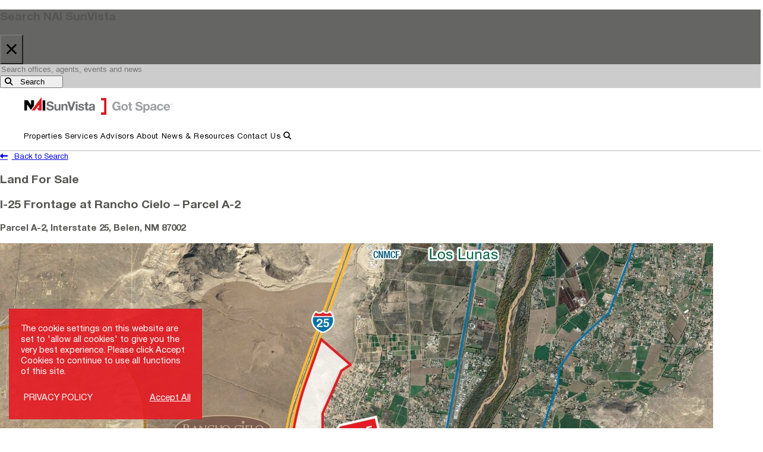

--- FILE ---
content_type: text/html; charset=UTF-8
request_url: https://sunvista.com/property/i-25-frontage-and-available-parcel-a-2/
body_size: 17984
content:
<!DOCTYPE html>
<html lang="en-US">
<head >
<meta charset="UTF-8" />
<script type="text/javascript">
/* <![CDATA[ */
var gform;gform||(document.addEventListener("gform_main_scripts_loaded",function(){gform.scriptsLoaded=!0}),document.addEventListener("gform/theme/scripts_loaded",function(){gform.themeScriptsLoaded=!0}),window.addEventListener("DOMContentLoaded",function(){gform.domLoaded=!0}),gform={domLoaded:!1,scriptsLoaded:!1,themeScriptsLoaded:!1,isFormEditor:()=>"function"==typeof InitializeEditor,callIfLoaded:function(o){return!(!gform.domLoaded||!gform.scriptsLoaded||!gform.themeScriptsLoaded&&!gform.isFormEditor()||(gform.isFormEditor()&&console.warn("The use of gform.initializeOnLoaded() is deprecated in the form editor context and will be removed in Gravity Forms 3.1."),o(),0))},initializeOnLoaded:function(o){gform.callIfLoaded(o)||(document.addEventListener("gform_main_scripts_loaded",()=>{gform.scriptsLoaded=!0,gform.callIfLoaded(o)}),document.addEventListener("gform/theme/scripts_loaded",()=>{gform.themeScriptsLoaded=!0,gform.callIfLoaded(o)}),window.addEventListener("DOMContentLoaded",()=>{gform.domLoaded=!0,gform.callIfLoaded(o)}))},hooks:{action:{},filter:{}},addAction:function(o,r,e,t){gform.addHook("action",o,r,e,t)},addFilter:function(o,r,e,t){gform.addHook("filter",o,r,e,t)},doAction:function(o){gform.doHook("action",o,arguments)},applyFilters:function(o){return gform.doHook("filter",o,arguments)},removeAction:function(o,r){gform.removeHook("action",o,r)},removeFilter:function(o,r,e){gform.removeHook("filter",o,r,e)},addHook:function(o,r,e,t,n){null==gform.hooks[o][r]&&(gform.hooks[o][r]=[]);var d=gform.hooks[o][r];null==n&&(n=r+"_"+d.length),gform.hooks[o][r].push({tag:n,callable:e,priority:t=null==t?10:t})},doHook:function(r,o,e){var t;if(e=Array.prototype.slice.call(e,1),null!=gform.hooks[r][o]&&((o=gform.hooks[r][o]).sort(function(o,r){return o.priority-r.priority}),o.forEach(function(o){"function"!=typeof(t=o.callable)&&(t=window[t]),"action"==r?t.apply(null,e):e[0]=t.apply(null,e)})),"filter"==r)return e[0]},removeHook:function(o,r,t,n){var e;null!=gform.hooks[o][r]&&(e=(e=gform.hooks[o][r]).filter(function(o,r,e){return!!(null!=n&&n!=o.tag||null!=t&&t!=o.priority)}),gform.hooks[o][r]=e)}});
/* ]]> */
</script>

<meta name="viewport" content="width=device-width, initial-scale=1" />
<title>I-25 Frontage at Rancho Cielo - Parcel A-2 - NAI SunVista</title><link rel="preload" href="https://nais-offload-media.nyc3.digitaloceanspaces.com/wp-content/uploads/2023/08/10161813/RanchoCielo-A2-Aerial-Web.jpg" as="image" fetchpriority="high">
<meta name="description" content="Master-planned community opportunity with municipal utilities in the area Existing commercial and residential zoning Existing paved access Easy access to I-25 Super Walmart and other retail services in the immediate area Panoramic views of the Manzano Mountains and Rio Grande Valley">
<meta name="robots" content="index, follow, max-snippet:-1, max-image-preview:large, max-video-preview:-1">
<link rel="canonical" href="https://sunvista.com/property/i-25-frontage-and-available-parcel-a-2/">
<meta property="og:url" content="https://sunvista.com/property/i-25-frontage-and-available-parcel-a-2/">
<meta property="og:site_name" content="NAI SunVista">
<meta property="og:locale" content="en_US">
<meta property="og:type" content="article">
<meta property="article:author" content="https://www.facebook.com/pages/NAI-Maestas-Ward-Commercial-Real-Estate/130773690304032">
<meta property="article:publisher" content="https://www.facebook.com/pages/NAI-Maestas-Ward-Commercial-Real-Estate/130773690304032">
<meta property="og:title" content="I-25 Frontage at Rancho Cielo - Parcel A-2 - NAI SunVista">
<meta property="og:description" content="Master-planned community opportunity with municipal utilities in the area Existing commercial and residential zoning Existing paved access Easy access to I-25 Super Walmart and other retail services in the immediate area Panoramic views of the Manzano Mountains and Rio Grande Valley">
<meta property="og:image" content="https://sunvista.com/wp-content/uploads/2025/08/sunvista-opengraph-sample.jpg">
<meta property="og:image:secure_url" content="https://sunvista.com/wp-content/uploads/2025/08/sunvista-opengraph-sample.jpg">
<meta property="og:image:alt" content="">
<link rel='dns-prefetch' href='//www.google.com' />
<link rel='dns-prefetch' href='//api.mapbox.com' />
<link rel="alternate" title="oEmbed (JSON)" type="application/json+oembed" href="https://sunvista.com/wp-json/oembed/1.0/embed?url=https%3A%2F%2Fsunvista.com%2Fproperty%2Fi-25-frontage-and-available-parcel-a-2%2F" />
<link rel="alternate" title="oEmbed (XML)" type="text/xml+oembed" href="https://sunvista.com/wp-json/oembed/1.0/embed?url=https%3A%2F%2Fsunvista.com%2Fproperty%2Fi-25-frontage-and-available-parcel-a-2%2F&#038;format=xml" />
<style id='wp-img-auto-sizes-contain-inline-css' type='text/css'>
img:is([sizes=auto i],[sizes^="auto," i]){contain-intrinsic-size:3000px 1500px}
/*# sourceURL=wp-img-auto-sizes-contain-inline-css */
</style>
<link rel='stylesheet' id='nai-sunvista-genesis-child-theme-css' href='https://sunvista.com/wp-content/themes/nai-sunvista/style.css?ver=1.6.6' type='text/css' media='all' />
<style id='classic-theme-styles-inline-css' type='text/css'>
/*! This file is auto-generated */
.wp-block-button__link{color:#fff;background-color:#32373c;border-radius:9999px;box-shadow:none;text-decoration:none;padding:calc(.667em + 2px) calc(1.333em + 2px);font-size:1.125em}.wp-block-file__button{background:#32373c;color:#fff;text-decoration:none}
/*# sourceURL=/wp-includes/css/classic-themes.min.css */
</style>
<link rel='stylesheet' id='cookie-law-info-css' href='https://sunvista.com/wp-content/plugins/cookie-law-info/legacy/public/css/cookie-law-info-public.css?ver=3.4.0' type='text/css' media='all' />
<link rel='stylesheet' id='cookie-law-info-gdpr-css' href='https://sunvista.com/wp-content/plugins/cookie-law-info/legacy/public/css/cookie-law-info-gdpr.css?ver=3.4.0' type='text/css' media='all' />
<link rel='stylesheet' id='js-performant-icons-css' href='https://sunvista.com/wp-content/plugins/js-performant-icons/css/all.min.css?ver=0.1.0' type='text/css' media='all' />
<style id='wpgb-head-inline-css' type='text/css'>
.wp-grid-builder:not(.wpgb-template),.wpgb-facet{opacity:0.01}.wpgb-facet fieldset{margin:0;padding:0;border:none;outline:none;box-shadow:none}.wpgb-facet fieldset:last-child{margin-bottom:40px;}.wpgb-facet fieldset legend.wpgb-sr-only{height:1px;width:1px}
/*# sourceURL=wpgb-head-inline-css */
</style>
<link rel='stylesheet' id='nai-single-property-mapbox-css' href='https://api.mapbox.com/mapbox-gl-js/v2.4.1/mapbox-gl.css?ver=2.4.1' type='text/css' media='' />
<script type="text/javascript" src="https://sunvista.com/wp-includes/js/jquery/jquery.min.js?ver=3.7.1" id="jquery-core-js"></script>
<script type="text/javascript" src="https://sunvista.com/wp-includes/js/jquery/jquery-migrate.min.js?ver=3.4.1" id="jquery-migrate-js"></script>
<script type="text/javascript" id="cookie-law-info-js-extra">
/* <![CDATA[ */
var Cli_Data = {"nn_cookie_ids":["yt.innertube::requests","CONSENT","_gat_gtag_UA_*","_gid","_ga","_ga_*","_gcl_au","yt.innertube::nextId","yt-remote-connected-devices","yt-remote-device-id","VISITOR_INFO1_LIVE","YSC","IDE","VISITOR_PRIVACY_METADATA","test_cookie","cookielawinfo-checkbox-advertisement","CookieLawInfoConsent","__cf_bm"],"cookielist":[],"non_necessary_cookies":{"necessary":["__cf_bm","CookieLawInfoConsent"],"analytics":["_gcl_au","_ga_*","_ga","_gid","_gat_gtag_UA_*","CONSENT"],"advertisement":["IDE","YSC","VISITOR_INFO1_LIVE","yt-remote-device-id","yt.innertube::requests","yt-remote-connected-devices","yt.innertube::nextId","test_cookie"],"others":["VISITOR_PRIVACY_METADATA"]},"ccpaEnabled":"","ccpaRegionBased":"","ccpaBarEnabled":"","strictlyEnabled":["necessary","obligatoire"],"ccpaType":"gdpr","js_blocking":"1","custom_integration":"","triggerDomRefresh":"","secure_cookies":""};
var cli_cookiebar_settings = {"animate_speed_hide":"500","animate_speed_show":"500","background":"#e51b24","border":"#b1a6a6c2","border_on":"","button_1_button_colour":"#61a229","button_1_button_hover":"#4e8221","button_1_link_colour":"#fff","button_1_as_button":"","button_1_new_win":"","button_2_button_colour":"#333","button_2_button_hover":"#292929","button_2_link_colour":"#ffffff","button_2_as_button":"","button_2_hidebar":"","button_3_button_colour":"#dedfe0","button_3_button_hover":"#b2b2b3","button_3_link_colour":"#333333","button_3_as_button":"1","button_3_new_win":"","button_4_button_colour":"#dedfe0","button_4_button_hover":"#b2b2b3","button_4_link_colour":"#333333","button_4_as_button":"1","button_7_button_colour":"#e51b24","button_7_button_hover":"#b7161d","button_7_link_colour":"#fff","button_7_as_button":"","button_7_new_win":"","font_family":"inherit","header_fix":"","notify_animate_hide":"1","notify_animate_show":"","notify_div_id":"#cookie-law-info-bar","notify_position_horizontal":"right","notify_position_vertical":"bottom","scroll_close":"","scroll_close_reload":"","accept_close_reload":"1","reject_close_reload":"","showagain_tab":"","showagain_background":"#fff","showagain_border":"#000","showagain_div_id":"#cookie-law-info-again","showagain_x_position":"100px","text":"#ffffff","show_once_yn":"","show_once":"10000","logging_on":"","as_popup":"","popup_overlay":"","bar_heading_text":"","cookie_bar_as":"widget","popup_showagain_position":"bottom-right","widget_position":"left"};
var log_object = {"ajax_url":"https://sunvista.com/wp-admin/admin-ajax.php"};
//# sourceURL=cookie-law-info-js-extra
/* ]]> */
</script>
<script type="text/javascript" src="https://sunvista.com/wp-content/plugins/cookie-law-info/legacy/public/js/cookie-law-info-public.js?ver=3.4.0" id="cookie-law-info-js"></script>
<script type="text/javascript" src="https://api.mapbox.com/mapbox-gl-js/v2.4.1/mapbox-gl.js?ver=2.4.1" id="nai-single-property-mapbox-js"></script>
<link rel="https://api.w.org/" href="https://sunvista.com/wp-json/" /><noscript><style>.wp-grid-builder .wpgb-card.wpgb-card-hidden .wpgb-card-wrapper{opacity:1!important;visibility:visible!important;transform:none!important}.wpgb-facet {opacity:1!important;pointer-events:auto!important}.wpgb-facet *:not(.wpgb-pagination-facet){display:none}</style></noscript><!-- Global site tag (gtag.js) - Google Analytics -->
<script async src="https://www.googletagmanager.com/gtag/js?id=UA-6218743-11"></script>
<script>
  window.dataLayer = window.dataLayer || [];
  function gtag(){dataLayer.push(arguments);}
  gtag('js', new Date());

  gtag('config', 'UA-6218743-11');
</script>

<!-- Google tag (gtag.js) --> <script async src="https://www.googletagmanager.com/gtag/js?id=AW-11016930359"></script> <script> window.dataLayer = window.dataLayer || []; function gtag(){dataLayer.push(arguments);} gtag('js', new Date()); gtag('config', 'AW-11016930359'); </script>

<!-- Event snippet for Action form Thank you page conversion page --> <script> gtag('event', 'conversion', { 'send_to': 'AW-11016930359/MoG8CJv2-5cYELeIpIUp', 'value': 3.0, 'currency': 'USD' }); </script><style type="text/css">.header-image .site-title > a { background: url(https://nais-offload-media.nyc3.digitaloceanspaces.com/wp-content/uploads/2025/04/10110303/Resized-SV-Got-Space-Web-Site-Logo.svg) no-repeat; }</style>
<link rel="icon" href="https://nais-offload-media.nyc3.digitaloceanspaces.com/wp-content/uploads/2021/09/10164005/cropped-nai-sunvista-32x32.png" sizes="32x32" />
<link rel="icon" href="https://nais-offload-media.nyc3.digitaloceanspaces.com/wp-content/uploads/2021/09/10164005/cropped-nai-sunvista-192x192.png" sizes="192x192" />
<link rel="apple-touch-icon" href="https://nais-offload-media.nyc3.digitaloceanspaces.com/wp-content/uploads/2021/09/10164005/cropped-nai-sunvista-180x180.png" />
<meta name="msapplication-TileImage" content="https://nais-offload-media.nyc3.digitaloceanspaces.com/wp-content/uploads/2021/09/10164005/cropped-nai-sunvista-270x270.png" />
		<style type="text/css" id="wp-custom-css">
			.description-container .description ul > li > ul > li {margin-left: 2.5rem;}


/* Temp fix for Mapbox/WPGB Map Facet v2.0.1 Marker Cluster Icons */

.wpgb-cluster-icon {
	width: 25px;
}
		</style>
		<style>.perfmatters-lazy.pmloaded,.perfmatters-lazy.pmloaded>img,.perfmatters-lazy>img.pmloaded,.perfmatters-lazy[data-ll-status=entered]{animation:500ms pmFadeIn}@keyframes pmFadeIn{0%{opacity:0}100%{opacity:1}}</style></head>
<body class="wp-singular api-listings-template-default single single-api-listings postid-478942 wp-theme-genesis wp-child-theme-nai-sunvista chrome custom-header header-image header-full-width full-width-content genesis-breadcrumbs-hidden" itemscope itemtype="https://schema.org/WebPage"><div id="nai-fs-search-container" class="fixed top-0 left-0 w-full h-full transition duration-300 transform-gpu translate-x-0 translate-y-0 scale-x-0 scale-y-0 opacity-0 z-50"><div class="flex flex-col flex-nowrap inner-nai-fs-search-container max-w-5xl mt-56 mx-auto"><div class="flex flex-nowrap flex-row header-and-close-container items-center justify-between"><h2 class="text-4xl font-helv-new font-bold text-white px-4 lg:px-0"> Search NAI SunVista</h2><button type="button" class="close-button">×</button></div><form class="flex flex-row flex-nowrap p-4" role="search" method="get" id="nai-fs-search-form" action="https://sunvista.com/" ><input class="bg-white border-0 mr-4 px-4 py-4" type="text" value="" name="s" id="s" placeholder="Search offices, agents, events and news" autocomplete="off" /><button type="submit" id="nai-fs-search-submit" class="button" value="Search"><i class="fas fa-search text-white"></i> Search</button></form></div></div><div class="site-container"><ul class="sr-only genesis-skip-link"><li><a href="#genesis-nav-primary" class="snaien-reader-shortcut"> Skip to primary navigation</a></li><li><a href="#genesis-content" class="snaien-reader-shortcut"> Skip to main content</a></li></ul><header class="site-header" itemscope itemtype="https://schema.org/WPHeader"><div class="wrap container"><div class="title-area"><p class="site-title" itemprop="headline"><a href="https://sunvista.com/">NAI SunVista</a></p></div><nav class="nav-primary" aria-label="Main" itemscope itemtype="https://schema.org/SiteNavigationElement" id="genesis-nav-primary"><ul id="menu-main-menu" class="menu genesis-nav-menu menu-primary js-superfish"><li id="menu-item-18895" class="menu-item menu-item-type-post_type menu-item-object-page menu-item-has-children menu-item-18895"><a href="https://sunvista.com/properties/" itemprop="url"><span itemprop="name">Properties</span></a>
<ul class="sub-menu">
	<li id="menu-item-18897" class="menu-item menu-item-type-post_type menu-item-object-page menu-item-18897"><a href="https://sunvista.com/properties/map/" itemprop="url"><span itemprop="name">Map</span></a></li>
	<li id="menu-item-18896" class="menu-item menu-item-type-post_type menu-item-object-page menu-item-18896"><a href="https://sunvista.com/properties/grid/" itemprop="url"><span itemprop="name">Grid</span></a></li>
</ul>
</li>
<li id="menu-item-37" class="menu-item menu-item-type-post_type menu-item-object-page menu-item-has-children menu-item-37"><a href="https://sunvista.com/services/" itemprop="url"><span itemprop="name">Services</span></a>
<ul class="sub-menu">
	<li id="menu-item-85607" class="menu-item menu-item-type-post_type menu-item-object-page menu-item-has-children menu-item-85607"><a href="https://sunvista.com/real-estate-divisions/" itemprop="url"><span itemprop="name">Real Estate Divisions</span></a>
	<ul class="sub-menu">
		<li id="menu-item-48" class="menu-item menu-item-type-post_type menu-item-object-divisions menu-item-48"><a href="https://sunvista.com/divisions/office/" itemprop="url"><span itemprop="name">Office</span></a></li>
		<li id="menu-item-49" class="menu-item menu-item-type-post_type menu-item-object-divisions menu-item-49"><a href="https://sunvista.com/divisions/retail/" itemprop="url"><span itemprop="name">Retail</span></a></li>
		<li id="menu-item-47" class="menu-item menu-item-type-post_type menu-item-object-divisions menu-item-47"><a href="https://sunvista.com/divisions/land-industrial/" itemprop="url"><span itemprop="name">Land &#038; Industrial</span></a></li>
		<li id="menu-item-83940" class="menu-item menu-item-type-post_type menu-item-object-divisions menu-item-83940"><a href="https://sunvista.com/divisions/investment-properties/" itemprop="url"><span itemprop="name">Investment</span></a></li>
		<li id="menu-item-45" class="menu-item menu-item-type-post_type menu-item-object-divisions menu-item-45"><a href="https://sunvista.com/divisions/multifamily/" itemprop="url"><span itemprop="name">Multifamily</span></a></li>
		<li id="menu-item-43" class="menu-item menu-item-type-post_type menu-item-object-divisions menu-item-43"><a href="https://sunvista.com/divisions/business/" itemprop="url"><span itemprop="name">Business</span></a></li>
	</ul>
</li>
	<li id="menu-item-42" class="menu-item menu-item-type-post_type menu-item-object-divisions menu-item-has-children menu-item-42"><a href="https://sunvista.com/divisions/property-management/" itemprop="url"><span itemprop="name">Property Management Services</span></a>
	<ul class="sub-menu">
		<li id="menu-item-62082" class="menu-item menu-item-type-post_type menu-item-object-divisions menu-item-62082"><a href="https://sunvista.com/divisions/property-management/" itemprop="url"><span itemprop="name">Property Management Services</span></a></li>
		<li id="menu-item-62091" class="menu-item menu-item-type-post_type menu-item-object-divisions menu-item-62091"><a href="https://sunvista.com/divisions/property-management/" itemprop="url"><span itemprop="name">Association Management</span></a></li>
		<li id="menu-item-61966" class="menu-item menu-item-type-post_type menu-item-object-page menu-item-61966"><a href="https://sunvista.com/property-maintenance/" itemprop="url"><span itemprop="name">Property Maintenance</span></a></li>
		<li id="menu-item-77718" class="menu-item menu-item-type-post_type menu-item-object-page menu-item-77718"><a href="https://sunvista.com/report-a-problem/" itemprop="url"><span itemprop="name">Report a Problem</span></a></li>
	</ul>
</li>
	<li id="menu-item-224738" class="menu-item menu-item-type-post_type menu-item-object-page menu-item-224738"><a href="https://sunvista.com/receivership-services/" itemprop="url"><span itemprop="name">Receivership Services</span></a></li>
	<li id="menu-item-41" class="menu-item menu-item-type-post_type menu-item-object-divisions menu-item-has-children menu-item-41"><a href="https://sunvista.com/divisions/construction/" itemprop="url"><span itemprop="name">Construction</span></a>
	<ul class="sub-menu">
		<li id="menu-item-62122" class="menu-item menu-item-type-post_type menu-item-object-divisions menu-item-62122"><a href="https://sunvista.com/divisions/construction/" itemprop="url"><span itemprop="name">Construction</span></a></li>
		<li id="menu-item-40" class="menu-item menu-item-type-post_type menu-item-object-divisions menu-item-40"><a href="https://sunvista.com/divisions/landscaping/" itemprop="url"><span itemprop="name">Landscaping</span></a></li>
		<li id="menu-item-61967" class="menu-item menu-item-type-post_type menu-item-object-page menu-item-61967"><a href="https://sunvista.com/electrical-hvac/" itemprop="url"><span itemprop="name">Electrical/HVAC</span></a></li>
		<li id="menu-item-77044" class="menu-item menu-item-type-post_type menu-item-object-page menu-item-77044"><a href="https://sunvista.com/plumbing/" itemprop="url"><span itemprop="name">Plumbing</span></a></li>
	</ul>
</li>
	<li id="menu-item-79017" class="menu-item menu-item-type-post_type menu-item-object-divisions menu-item-79017"><a href="https://sunvista.com/divisions/landscaping/" itemprop="url"><span itemprop="name">Landscaping</span></a></li>
</ul>
</li>
<li id="menu-item-50" class="menu-item menu-item-type-custom menu-item-object-custom menu-item-50"><a href="/advisors" itemprop="url"><span itemprop="name">Advisors</span></a></li>
<li id="menu-item-60" class="menu-item menu-item-type-post_type menu-item-object-page menu-item-has-children menu-item-60"><a href="https://sunvista.com/about/" itemprop="url"><span itemprop="name">About</span></a>
<ul class="sub-menu">
	<li id="menu-item-61401" class="menu-item menu-item-type-post_type menu-item-object-page menu-item-61401"><a href="https://sunvista.com/about/" itemprop="url"><span itemprop="name">About NAI SunVista</span></a></li>
	<li id="menu-item-79018" class="menu-item menu-item-type-post_type menu-item-object-page menu-item-79018"><a href="https://sunvista.com/our-office/" itemprop="url"><span itemprop="name">Our Office</span></a></li>
	<li id="menu-item-37560" class="menu-item menu-item-type-custom menu-item-object-custom menu-item-37560"><a href="/people" itemprop="url"><span itemprop="name">Our Team</span></a></li>
	<li id="menu-item-62395" class="menu-item menu-item-type-post_type menu-item-object-page menu-item-62395"><a href="https://sunvista.com/join-our-team/" itemprop="url"><span itemprop="name">Join Our Team</span></a></li>
	<li id="menu-item-79588" class="menu-item menu-item-type-post_type menu-item-object-page menu-item-79588"><a href="https://sunvista.com/services/" itemprop="url"><span itemprop="name">Our Services</span></a></li>
	<li id="menu-item-62554" class="menu-item menu-item-type-post_type menu-item-object-page menu-item-62554"><a href="https://sunvista.com/community-involvement/" itemprop="url"><span itemprop="name">Community Involvement</span></a></li>
</ul>
</li>
<li id="menu-item-59" class="menu-item menu-item-type-post_type menu-item-object-page current_page_parent menu-item-59"><a href="https://sunvista.com/resources/" itemprop="url"><span itemprop="name">News &#038; Resources</span></a></li>
<li id="menu-item-69412" class="menu-item menu-item-type-post_type menu-item-object-page menu-item-has-children menu-item-69412"><a href="https://sunvista.com/contact/" itemprop="url"><span itemprop="name">Contact Us</span></a>
<ul class="sub-menu">
	<li id="menu-item-69411" class="menu-item menu-item-type-post_type menu-item-object-page menu-item-69411"><a href="https://sunvista.com/our-office/" itemprop="url"><span itemprop="name">Our Office</span></a></li>
	<li id="menu-item-77717" class="menu-item menu-item-type-post_type menu-item-object-page menu-item-77717"><a href="https://sunvista.com/report-a-problem/" itemprop="url"><span itemprop="name">Report a Problem</span></a></li>
	<li id="menu-item-401897" class="menu-item menu-item-type-post_type menu-item-object-page menu-item-401897"><a href="https://sunvista.com/reviews/" itemprop="url"><span itemprop="name">Reviews</span></a></li>
</ul>
</li>
<li class="menu-item icon-menu-item keep-out-of-mobile-menu"><a href="#header-search-wrap" aria-controls="header-search-wrap" aria-expanded="false" role="button" class="toggle-header-search"><span class="screen-reader-text sr-only">Show Search</span><i class="fas fa-search text-red"></i></a></li></ul></nav></div></header><div id="nai-preloader"></div><style>
	    .admin-bar #nai-preloader {
			top: 120px;
		}

		#nai-preloader {
			background-color: white;
			position: fixed;
			width: 100vw;
			height: 100%;
			top: 90px;
			z-index: 60;
			will-change: opacity;
		}

		#nai-preloader.fade-out {
			transition: opacity 0.5s;
			opacity: 0;
		}
	</style><script>
		window.addEventListener("load", function() {
			const preloader = document.getElementById("nai-preloader");
			preloader.classList.add("fade-out");
			setTimeout(() => {
				preloader.style.display = "none";
			}, 500);
	 	}, false);
	</script><div class="site-inner"><div class="content-sidebar-wrap"><main class="content" id="genesis-content"><article class="post-478942 api-listings type-api-listings status-publish entry" aria-label="I-25 Frontage at Rancho Cielo &#8211; Parcel A-2" itemscope itemtype="https://schema.org/CreativeWork"><div class="entry-content" itemprop="text">
    <div  class="upper-content container flex flex-col relative mb-4 mt-16 w-full wrap element" > <div class="header-area-container mb-4">

            <a href="https://sunvista.com/properties/map/" class="bts-link text-sm absolute left-5 md:left-12 -top-10 text-gray hover:text-gray-darkest transition-colors duration-300">
            Back to Search        </a>
    
            <h2 class="mb-3 cp-cat text-base text-red uppercase tracking-wider text-left element">
            Land For Sale        </h2>
    
            <h1 class="mb-4 text-4xl text-black-light font-helv-new font-bold leading-tight text-left">I-25 Frontage at Rancho Cielo &#8211; Parcel A-2</h1>
    
            <h3 class="mb-3 text-lg text-gray-darkest leading-6 text-left max-w-[500px] lg:max-w-full">
            Parcel A-2, Interstate 25, Belen, NM  87002        </h3>
    
</div>
    <div  class="main-image-map-sat-container flex flex-col md:flex-row flex-nowrap w-full element" > 
    <div  class="main-image-container flex w-full md:w-8/12 mr-4 element" > <div id="nai-ls-gallery" class="swiper-container mb-0 w-full">
    <div class="swiper-wrapper">
                    <div class="swiper-slide">
                <a class="w-full h-full inline-block overflow-hidden" data-lightbox="gallery-listed-space" href="https://nais-offload-media.nyc3.digitaloceanspaces.com/wp-content/uploads/2023/08/10161813/RanchoCielo-A2-Aerial-Web.jpg">
                    <img data-perfmatters-preload class="w-full h-104 md:h-120 lg:h-128 object-cover" src="https://nais-offload-media.nyc3.digitaloceanspaces.com/wp-content/uploads/2023/08/10161813/RanchoCielo-A2-Aerial-Web.jpg" fetchpriority="high">
                </a>
            </div>
                    <div class="swiper-slide">
                <a class="w-full h-full inline-block overflow-hidden" data-lightbox="gallery-listed-space" href="https://nais-offload-media.nyc3.digitaloceanspaces.com/wp-content/uploads/2023/08/10161812/RanchoCielo-A2-Cover-Web.jpg">
                    <img class="w-full h-104 md:h-120 lg:h-128 object-cover" src="https://nais-offload-media.nyc3.digitaloceanspaces.com/wp-content/uploads/2023/08/10161812/RanchoCielo-A2-Cover-Web.jpg">
                </a>
            </div>
                    <div class="swiper-slide">
                <a class="w-full h-full inline-block overflow-hidden" data-lightbox="gallery-listed-space" href="https://nais-offload-media.nyc3.digitaloceanspaces.com/wp-content/uploads/2023/08/10161812/RanchoCielo-A2-Survey-Web.jpg">
                    <img class="w-full h-104 md:h-120 lg:h-128 object-cover" src="https://nais-offload-media.nyc3.digitaloceanspaces.com/wp-content/uploads/2023/08/10161812/RanchoCielo-A2-Survey-Web.jpg">
                </a>
            </div>
            </div>
    <div class="flex flex-row justify-between h-20 absolute w-auto bottom-64 left-0 z-10 swiper-ui-container">
        <div class="swiper-button-prev flex flex-row items-center justify-center bg-black-trans transition-all duration-300 hover:bg-gray-dark z-20 cursor-pointer py-7 px-6 text-4xl">
            <i class="fas fa-angle-left text-white"></i>
        </div>
    </div>
    <div class="flex flex-row justify-between h-20 absolute w-auto bottom-64 right-0 z-10 swiper-ui-container">
        <div class="swiper-button-next flex flex-row items-center justify-center bg-black-trans transition-all duration-300 hover:bg-gray-dark z-20 cursor-pointer py-7 px-6 text-4xl">
            <i class="fas fa-angle-right text-white hover:text-shadow"></i>
        </div>
    </div>

    <div class="flex flex-row justify-between absolute w-full bottom-4 left-4 z-10 swiper-ui-container">
        <div class="bg-black-trans flex flex-row items-center justify-center p-4 swiper-pagination text-white tracking-wider w-20"></div>
    </div>
</div>
    </div>

    <div  class="map-sat-container relative flex flex-row md:flex-col flex-nowrap w-full md:w-4/12 has-flyer mt-[3.9rem] md:mt-0 element" >     <a class="flyer-url uppercase button" href="https://nais-offload-media.nyc3.digitaloceanspaces.com/wp-content/uploads/2023/08/20162336/Rancho-Cielo_Parcel-A-2-1.pdf" target="_blank"> View Property Flyer </a>

<div id="mapbox-map-image" class="accurate-map-data map w-full h-48 md:h-80 flex-1 mt-4 md:mt-0 mr-4 md:mb-4">
</div>

<div id="mapbox-satellite-image" class="accurate-map-data map w-full h-48 md:h-80 mt-4 md:mt-0 flex-1">
</div>

    <script>
        mapboxgl.accessToken = "pk.eyJ1IjoibXdtYXJrZXRpbmciLCJhIjoiY2tnMWQ5b3M4MDF6azJzcjBsdTU5Z3kybiJ9.pCZLq2nR2TD5TdKQR4kuaA";
        const map_coords = {"lat":"34.7463", "lng":"-106.7848"};
        const mapboxMap = new mapboxgl.Map({
            container: 'mapbox-map-image',
            style: 'mapbox://styles/mapbox/streets-v11',
            center: map_coords,
            zoom: 14
        });

        const mapboxSat = new mapboxgl.Map({
            container: 'mapbox-satellite-image',
            style: 'mapbox://styles/mapbox/satellite-streets-v11',
            center: map_coords,
            zoom: 14
        });

        const mapMarker = new mapboxgl.Marker({
                color: 'red',
                scale: 0.5
            })
            .setLngLat(map_coords)
            .addTo(mapboxMap);

        const satMarker = new mapboxgl.Marker({
                color: 'red',
                scale: 0.5
            })
            .setLngLat(map_coords)
            .addTo(mapboxSat);
    </script>

    </div>

    </div>

    </div>

    <div  class="lower-content container flex flex-col relative mb-10 mt-4 w-full wrap element" > <div class="details-container border-b border-gray-swiper flex flex-col pb-9 mb-9 md:flex-col">

    <h2 class="mb-3 cp-cat text-base text-red uppercase tracking-wider text-left element">Details</h2>

    <ul class="details-container">

                    <li class="contact-list-item mb-2 flex flex-row justify-start">
                <span class="text-base text-gray-dark tracking-wider  w-48 mr-3">
                    Category
                </span>
                <span class="text-base text-black flex-auto">
                    Land                </span>
            </li>
        
                    <li class="contact-list-item mb-2 flex flex-row justify-start">
                <span class="text-base text-gray-dark tracking-wider  w-48 mr-3">
                    Type
                </span>
                <span class="text-base text-black flex-auto">
                    For Sale                </span>
            </li>
                
        
                    <li class="contact-list-item mb-2 flex flex-row justify-start">
                <span class="text-base text-gray-dark tracking-wider  w-48 mr-3">
                    Sale Price
                </span>
                <span class="text-base text-black flex-auto">
                    $10,000.00/Acre                </span>
            </li>
        
        
        
        
        
                    <li class="contact-list-item mb-2 flex flex-row justify-start">
                <span class="text-base text-gray-dark tracking-wider  w-48 mr-3">
                    Lot Size
                </span>
                <span class="text-base text-black flex-auto">
                    &plusmn;598 Acres                </span>
            </li>
        
        
        
        
        
        
                    <li class="contact-list-item mb-2 flex flex-row justify-start">
                <span class="text-base text-gray-dark tracking-wider  w-48 mr-3">
                    Zoning
                </span>
                <span class="text-base text-black flex-auto">
                    R-1 & C-1                </span>
            </li>
        
    </ul>

</div><div class="description-container border-b border-gray-swiper flex flex-col md:flex-col pb-9 mb-9">

            <h2 class="mb-3 cp-cat text-base text-red uppercase tracking-wider text-left element">Description</h2>

        <div class="description mb-2">
            <ul style="list-style-type: square;">
<li>Master-planned community opportunity with municipal utilities in the area</li>
<li>Existing commercial and residential zoning</li>
<li>Existing paved access</li>
<li>Easy access to I-25</li>
<li>Super Walmart and other retail services in the immediate area</li>
<li>Panoramic views of the Manzano Mountains and Rio Grande Valley</li>
</ul>
        </div>
    
</div><div class="documents-container border-b border-gray-swiper flex flex-col md:flex-col pb-9 mb-9">

            <h2 class="mb-3 cp-cat text-base text-red uppercase tracking-wider text-left element">Documents</h2>

        <div class="documents mb-2">
                            <div class="document pb-2">
                    <i class="fas fa-file text-red pr-1"></i>
                    <a href="https://nais-offload-media.nyc3.digitaloceanspaces.com/wp-content/uploads/2023/08/20162336/Rancho-Cielo_Parcel-A-2-1.pdf" target="_blank" class="text-base flex-auto hover:text-red">
                        View Property Flyer                    </a>
                </div>
                    </div>
    
</div>
    <h2  class="mb-3 text-base text-red uppercase tracking-wider text-left element" >  Listing Advisors 
    </h2>

    <div  class="property-agents grid grid-cols-1 sm:grid-cols-2 md:grid-cols-2 lg:grid-cols-3 xl:grid-cols-4 gap-x-4 gap-y-12 mb-10 element" > <div class="flex flex-col grid-item advisors-grid-item">
    <div class="grid-image overflow-hidden">
        <a class="w-full h-full inline-block overflow-hidden" href="https://sunvista.com/advisors/keith-meyer-ccim/">
            <img width="556" height="600" src="https://nais-offload-media.nyc3.digitaloceanspaces.com/wp-content/uploads/2021/06/10164542/Keith-Meyer_WEBSITE_2021-556x600.png" class="w-full h-full object-cover duration-300 hover:scale-105 transform-gpu transition-transform image wp-image-44883 wp-post-image" alt="" decoding="async" srcset="https://nais-offload-media.nyc3.digitaloceanspaces.com/wp-content/uploads/2021/06/10164542/Keith-Meyer_WEBSITE_2021-556x600.png 556w, https://nais-offload-media.nyc3.digitaloceanspaces.com/wp-content/uploads/2021/06/10164542/Keith-Meyer_WEBSITE_2021-768x829.png 768w, https://nais-offload-media.nyc3.digitaloceanspaces.com/wp-content/uploads/2021/06/10164542/Keith-Meyer_WEBSITE_2021.png 741w, https://nais-offload-media.nyc3.digitaloceanspaces.com/wp-content/uploads/2021/06/10164542/Keith-Meyer_WEBSITE_2021.png 773w" sizes="(max-width: 556px) 100vw, 556px" />        </a>
    </div>

    <div class="grid-text relative flex-auto flex flex-col align-start justify-start">
        <div class="tax-title-container flex-1">
            <h4 class="text-sm xl:text-base tracking-widest uppercase text-red sub-header">Retail, Land & Industrial & Investment Properties</h4>
            <a class="font-helv-new font-bold text-black-dark leading-8 text-2xl transition-colors duration-300 no-underline hover:text-red" href="https://sunvista.com/advisors/keith-meyer-ccim/">
                <h3>Keith Meyer, CCIM</h3>
            </a>
        </div>

        <p class="text-gray-dark flex-1 justify-self-end"><ul class="contact-list-container mb-4 pl-1 pr-4"><li class="contact-list-item flex flex-row justify-start"><span class="text-base text-gray-darkest text-medium tracking-wide  w-20">Office</span><a class="text-base text-black transition-colors duration-300 hover:text-red flex-auto" href="tel:505.878.0001">505.878.0001</a></li><li class="contact-list-item flex flex-row justify-start"><span class="text-base text-gray-darkest text-medium tracking-wide  w-20">Mobile</span><a class="text-base text-black transition-colors duration-300 hover:text-red flex-auto" href="tel:5057153228">505.715.3228</a></li><li class="contact-list-item flex flex-row justify-start"><span class="text-base text-gray-darkest text-medium tracking-wide  w-20">Email</span><a class="text-base text-black transition-colors duration-300 hover:text-red flex-auto" href="mailto:keithmeyer@sunvista.com">keithmeyer@sunvista.com</a></li></ul></p>
    </div>

</div><div class="flex flex-col grid-item advisors-grid-item">
    <div class="grid-image overflow-hidden">
        <a class="w-full h-full inline-block overflow-hidden" href="https://sunvista.com/advisors/jim-wible-ccim/">
            <img width="556" height="600" src="data:image/svg+xml,%3Csvg%20xmlns=&#039;http://www.w3.org/2000/svg&#039;%20width=&#039;556&#039;%20height=&#039;600&#039;%20viewBox=&#039;0%200%20556%20600&#039;%3E%3C/svg%3E" class="w-full h-full object-cover duration-300 hover:scale-105 transform-gpu transition-transform image wp-image-45260 wp-post-image perfmatters-lazy" alt decoding="async" data-src="https://nais-offload-media.nyc3.digitaloceanspaces.com/wp-content/uploads/2011/06/10164504/Jim-Wible_WEBSITE_2021-556x600.png" data-srcset="https://nais-offload-media.nyc3.digitaloceanspaces.com/wp-content/uploads/2011/06/10164504/Jim-Wible_WEBSITE_2021-556x600.png 556w, https://nais-offload-media.nyc3.digitaloceanspaces.com/wp-content/uploads/2011/06/10164504/Jim-Wible_WEBSITE_2021-768x829.png 768w, https://nais-offload-media.nyc3.digitaloceanspaces.com/wp-content/uploads/2011/06/10164504/Jim-Wible_WEBSITE_2021.png 741w, https://nais-offload-media.nyc3.digitaloceanspaces.com/wp-content/uploads/2011/06/10164504/Jim-Wible_WEBSITE_2021.png 773w" data-sizes="auto, (max-width: 556px) 100vw, 556px" />        </a>
    </div>

    <div class="grid-text relative flex-auto flex flex-col align-start justify-start">
        <div class="tax-title-container flex-1">
            <h4 class="text-sm xl:text-base tracking-widest uppercase text-red sub-header">Land & Industrial</h4>
            <a class="font-helv-new font-bold text-black-dark leading-8 text-2xl transition-colors duration-300 no-underline hover:text-red" href="https://sunvista.com/advisors/jim-wible-ccim/">
                <h3>Jim Wible, CCIM</h3>
            </a>
        </div>

        <p class="text-gray-dark flex-1 justify-self-end"><ul class="contact-list-container mb-4 pl-1 pr-4"><li class="contact-list-item flex flex-row justify-start"><span class="text-base text-gray-darkest text-medium tracking-wide  w-20">Direct</span><a class="text-base text-black transition-colors duration-300 hover:text-red flex-auto" href="tel:5059981578">505.998.1578</a></li><li class="contact-list-item flex flex-row justify-start"><span class="text-base text-gray-darkest text-medium tracking-wide  w-20">Office</span><a class="text-base text-black transition-colors duration-300 hover:text-red flex-auto" href="tel:5058780001">505.878.0001</a></li><li class="contact-list-item flex flex-row justify-start"><span class="text-base text-gray-darkest text-medium tracking-wide  w-20">Mobile</span><a class="text-base text-black transition-colors duration-300 hover:text-red flex-auto" href="tel:5054006857">505.400.6857</a></li><li class="contact-list-item flex flex-row justify-start"><span class="text-base text-gray-darkest text-medium tracking-wide  w-20">Email</span><a class="text-base text-black transition-colors duration-300 hover:text-red flex-auto" href="mailto:jimw@sunvista.com">jimw@sunvista.com</a></li></ul></p>
    </div>

</div>
    </div>

    </div>
</div></article></main></div></div><section class="primary-footer bg-gray-lightest pt-8 pb-4"><div class="wrap container"><div class="flex md:flex-row flex-col flex-1 footer-row"><div class="left-column mb-10 md:mb-0 md:w-7/12 md:pr-10"><h3 class="mb-1 text-lg tracking-widest uppercase text-red sub-header">Newsletter</h3><script type="text/javascript">
/* <![CDATA[ */

/* ]]&gt; */
</script>

                <div class='gf_browser_chrome gform_wrapper gravity-theme gform-theme--no-framework footer-contact-form_wrapper' data-form-theme='gravity-theme' data-form-index='0' id='gform_wrapper_1' >
                        <div class='gform_heading'>
                            <h2 class="gform_title">Stay Informed</h2>
                            <p class='gform_description'>We have the industry’s largest, most diverse collection exclusive commercial real estate listings. No matter what you’re looking for, you can find opportunities.</p>
							<p class='gform_required_legend'>&quot;<span class="gfield_required gfield_required_asterisk">*</span>&quot; indicates required fields</p>
                        </div><form method='post' enctype='multipart/form-data'  id='gform_1' class='footer-contact-form' action='/property/i-25-frontage-and-available-parcel-a-2/' data-formid='1' novalidate><div class='gf_invisible ginput_recaptchav3' data-sitekey='6LcZgQAnAAAAAKLRQtYn8AE8_MaTc7_-WRCGbx3-' data-tabindex='0'><input id="input_9e4ac593f2b5cde8e633ad1c4ff5c880" class="gfield_recaptcha_response" type="hidden" name="input_9e4ac593f2b5cde8e633ad1c4ff5c880" value=""/></div>
                        <div class='gform-body gform_body'><div id='gform_fields_1' class='gform_fields top_label form_sublabel_below description_below validation_below'><div id="field_1_1" class="gfield gfield--type-email gfield_contains_required field_sublabel_below gfield--no-description field_description_below hidden_label field_validation_below gfield_visibility_visible"  ><label class='gfield_label gform-field-label' for='input_1_1'>Email<span class="gfield_required"><span class="gfield_required gfield_required_asterisk">*</span></span></label><div class='ginput_container ginput_container_email'>
                            <input name='input_1' id='input_1_1' type='email' value='' class='medium'   placeholder='Enter your e-mail address' aria-required="true" aria-invalid="false"  autocomplete="email"/>
                        </div></div></div></div>
        <div class='gform-footer gform_footer top_label'> <input type='submit' id='gform_submit_button_1' class='gform_button button' onclick='gform.submission.handleButtonClick(this);' data-submission-type='submit' value='Sign Up'  /> 
            <input type='hidden' class='gform_hidden' name='gform_submission_method' data-js='gform_submission_method_1' value='postback' />
            <input type='hidden' class='gform_hidden' name='gform_theme' data-js='gform_theme_1' id='gform_theme_1' value='gravity-theme' />
            <input type='hidden' class='gform_hidden' name='gform_style_settings' data-js='gform_style_settings_1' id='gform_style_settings_1' value='[]' />
            <input type='hidden' class='gform_hidden' name='is_submit_1' value='1' />
            <input type='hidden' class='gform_hidden' name='gform_submit' value='1' />
            
            <input type='hidden' class='gform_hidden' name='gform_currency' data-currency='USD' value='vOh/ClAa/k/vPLaUleD7q+nMSse4R3cvvVJSXG/Nj8RggIBz4epHjE+63CRKN9elTU7qQU/uMAhl7OYsaPe3ybg67Oe4LVvh8QNJH9/JoZyCczc=' />
            <input type='hidden' class='gform_hidden' name='gform_unique_id' value='' />
            <input type='hidden' class='gform_hidden' name='state_1' value='WyJbXSIsIjcxNWUzMmMwNmZhM2JmMzY2YWI4ZTVhZGMyNzdjYjMyIl0=' />
            <input type='hidden' autocomplete='off' class='gform_hidden' name='gform_target_page_number_1' id='gform_target_page_number_1' value='0' />
            <input type='hidden' autocomplete='off' class='gform_hidden' name='gform_source_page_number_1' id='gform_source_page_number_1' value='1' />
            <input type='hidden' name='gform_field_values' value='' />
            
        </div>
                        </form>
                        </div><script type="text/javascript">
/* <![CDATA[ */
 gform.initializeOnLoaded( function() {gformInitSpinner( 1, 'https://sunvista.com/wp-content/plugins/gravityforms/images/spinner.svg', true );jQuery('#gform_ajax_frame_1').on('load',function(){var contents = jQuery(this).contents().find('*').html();var is_postback = contents.indexOf('GF_AJAX_POSTBACK') >= 0;if(!is_postback){return;}var form_content = jQuery(this).contents().find('#gform_wrapper_1');var is_confirmation = jQuery(this).contents().find('#gform_confirmation_wrapper_1').length > 0;var is_redirect = contents.indexOf('gformRedirect(){') >= 0;var is_form = form_content.length > 0 && ! is_redirect && ! is_confirmation;var mt = parseInt(jQuery('html').css('margin-top'), 10) + parseInt(jQuery('body').css('margin-top'), 10) + 100;if(is_form){jQuery('#gform_wrapper_1').html(form_content.html());if(form_content.hasClass('gform_validation_error')){jQuery('#gform_wrapper_1').addClass('gform_validation_error');} else {jQuery('#gform_wrapper_1').removeClass('gform_validation_error');}setTimeout( function() { /* delay the scroll by 50 milliseconds to fix a bug in chrome */  }, 50 );if(window['gformInitDatepicker']) {gformInitDatepicker();}if(window['gformInitPriceFields']) {gformInitPriceFields();}var current_page = jQuery('#gform_source_page_number_1').val();gformInitSpinner( 1, 'https://sunvista.com/wp-content/plugins/gravityforms/images/spinner.svg', true );jQuery(document).trigger('gform_page_loaded', [1, current_page]);window['gf_submitting_1'] = false;}else if(!is_redirect){var confirmation_content = jQuery(this).contents().find('.GF_AJAX_POSTBACK').html();if(!confirmation_content){confirmation_content = contents;}jQuery('#gform_wrapper_1').replaceWith(confirmation_content);jQuery(document).trigger('gform_confirmation_loaded', [1]);window['gf_submitting_1'] = false;wp.a11y.speak(jQuery('#gform_confirmation_message_1').text());}else{jQuery('#gform_1').append(contents);if(window['gformRedirect']) {gformRedirect();}}jQuery(document).trigger("gform_pre_post_render", [{ formId: "1", currentPage: "current_page", abort: function() { this.preventDefault(); } }]);        if (event && event.defaultPrevented) {                return;        }        const gformWrapperDiv = document.getElementById( "gform_wrapper_1" );        if ( gformWrapperDiv ) {            const visibilitySpan = document.createElement( "span" );            visibilitySpan.id = "gform_visibility_test_1";            gformWrapperDiv.insertAdjacentElement( "afterend", visibilitySpan );        }        const visibilityTestDiv = document.getElementById( "gform_visibility_test_1" );        let postRenderFired = false;        function triggerPostRender() {            if ( postRenderFired ) {                return;            }            postRenderFired = true;            gform.core.triggerPostRenderEvents( 1, current_page );            if ( visibilityTestDiv ) {                visibilityTestDiv.parentNode.removeChild( visibilityTestDiv );            }        }        function debounce( func, wait, immediate ) {            var timeout;            return function() {                var context = this, args = arguments;                var later = function() {                    timeout = null;                    if ( !immediate ) func.apply( context, args );                };                var callNow = immediate && !timeout;                clearTimeout( timeout );                timeout = setTimeout( later, wait );                if ( callNow ) func.apply( context, args );            };        }        const debouncedTriggerPostRender = debounce( function() {            triggerPostRender();        }, 200 );        if ( visibilityTestDiv && visibilityTestDiv.offsetParent === null ) {            const observer = new MutationObserver( ( mutations ) => {                mutations.forEach( ( mutation ) => {                    if ( mutation.type === 'attributes' && visibilityTestDiv.offsetParent !== null ) {                        debouncedTriggerPostRender();                        observer.disconnect();                    }                });            });            observer.observe( document.body, {                attributes: true,                childList: false,                subtree: true,                attributeFilter: [ 'style', 'class' ],            });        } else {            triggerPostRender();        }    } );} ); 
/* ]]&gt; */
</script>

</div><div class="right-column md:w-5/12"><div class="footer-logo w-[22rem] mb-[1.75rem]"><a href="https://sunvista.com"><img src="data:image/svg+xml,%3Csvg%20xmlns=&#039;http://www.w3.org/2000/svg&#039;%20width=&#039;0&#039;%20height=&#039;0&#039;%20viewBox=&#039;0%200%200%200&#039;%3E%3C/svg%3E" class="perfmatters-lazy" data-src="https://nais-offload-media.nyc3.digitaloceanspaces.com/wp-content/uploads/2025/04/10110303/Resized-SV-Got-Space-Web-Site-Logo.svg" /></a></div><div class="footer-links mb-6"><p><a href="https://sunvista.com/properties/">Search Properties</a></p>
<p><a href="https://sunvista.com/join-our-team/">Careers</a></p>
<p><a href="https://sunvista.com/resources/">Quarterly Reports</a></p>
<p><a href="tel:5058780001">505.878.0001</a></p>
</div><div class="social-icon-box"><div class="container social my-4"><ul class="flex flex-row flex-nowrap align-center"><li class="mr-4"><a rel="nofollow noopener noreferrer" href="https://www.facebook.com/pages/NAI-Maestas-Ward-Commercial-Real-Estate/130773690304032" target="_blank"><i class="fa fa-brands fa-lg fa-facebook" aria-hidden="true"></i><span class="sr-only hidden">facebook</span></a></li><li class="mr-4"><a rel="nofollow noopener noreferrer" href="https://www.instagram.com/naisunvista/" target="_blank"><i class="fa fa-brands fa-lg fa-instagram" aria-hidden="true"></i><span class="sr-only hidden">instagram</span></a></li><li class="mr-4"><a rel="nofollow noopener noreferrer" href="https://www.linkedin.com/company/nai-maestas-&#038;-ward-commercial-real-estate" target="_blank"><i class="fa fa-brands fa-lg fa-linkedin" aria-hidden="true"></i><span class="sr-only hidden">linkedin</span></a></li><li class="mr-4"><a rel="nofollow noopener noreferrer" href="https://www.youtube.com/user/MaestasandWardCRE?feature=watch" target="_blank"><i class="fa fa-brands fa-lg fa-youtube" aria-hidden="true"></i><span class="sr-only hidden">youtube</span></a></li></ul></div></div></div></div></div></section><div class="bg-gray-lightest md:pt-10"><div class="wrap container"><small><p>&#xA9;&nbsp;2021&#x2013;2026 NAI SunVista. All rights reserved. Site by <a class="transition-colors hover:text-red underline" href="https://www.carristo.com/">Carristo Creative</a></p>
</small></div></div><a href="#genesis-nav-primary" id="back-to-top-button" title="Go to top"><i class="fas fa-chevron-up"></i></a></div><script type="speculationrules">
{"prefetch":[{"source":"document","where":{"and":[{"href_matches":"/*"},{"not":{"href_matches":["/wp-*.php","/wp-admin/*","/wp-content/uploads/*","/wp-content/*","/wp-content/plugins/*","/wp-content/themes/nai-sunvista/*","/wp-content/themes/genesis/*","/*\\?(.+)"]}},{"not":{"selector_matches":"a[rel~=\"nofollow\"]"}},{"not":{"selector_matches":".no-prefetch, .no-prefetch a"}}]},"eagerness":"conservative"}]}
</script>
<!--googleoff: all--><div id="cookie-law-info-bar" data-nosnippet="true"><span><div class="cli-bar-container cli-style-v2"><div class="cli-bar-message">The cookie settings on this website are set to 'allow all cookies' to give you the very best experience. Please click Accept Cookies to continue to use all functions of this site.</div><br />
<div class="cli-bar-btn_container"><a href="https://sunvista.com/privacy-policy/" id="CONSTANT_OPEN_URL" target="_blank" class="cli-plugin-main-link">PRIVACY POLICY</a> <a id="wt-cli-accept-all-btn" role='button' data-cli_action="accept_all" class="wt-cli-element cli-plugin-main-button wt-cli-accept-all-btn cookie_action_close_header cli_action_button">Accept All</a></div></div></span></div><div id="cookie-law-info-again" data-nosnippet="true"><span id="cookie_hdr_showagain">Manage consent</span></div><div class="cli-modal" data-nosnippet="true" id="cliSettingsPopup" tabindex="-1" role="dialog" aria-labelledby="cliSettingsPopup" aria-hidden="true">
  <div class="cli-modal-dialog" role="document">
	<div class="cli-modal-content cli-bar-popup">
		  <button type="button" class="cli-modal-close" id="cliModalClose">
			<svg class="" viewBox="0 0 24 24"><path d="M19 6.41l-1.41-1.41-5.59 5.59-5.59-5.59-1.41 1.41 5.59 5.59-5.59 5.59 1.41 1.41 5.59-5.59 5.59 5.59 1.41-1.41-5.59-5.59z"></path><path d="M0 0h24v24h-24z" fill="none"></path></svg>
			<span class="wt-cli-sr-only">Close</span>
		  </button>
		  <div class="cli-modal-body">
			<div class="cli-container-fluid cli-tab-container">
	<div class="cli-row">
		<div class="cli-col-12 cli-align-items-stretch cli-px-0">
			<div class="cli-privacy-overview">
				<h4>Privacy Overview</h4>				<div class="cli-privacy-content">
					<div class="cli-privacy-content-text">This website uses cookies to improve your experience while you navigate through the website. Out of these, the cookies that are categorized as necessary are stored on your browser as they are essential for the working of basic functionalities of the website. We also use third-party cookies that help us analyze and understand how you use this website. These cookies will be stored in your browser only with your consent. You also have the option to opt-out of these cookies. But opting out of some of these cookies may affect your browsing experience.</div>
				</div>
				<a class="cli-privacy-readmore" aria-label="Show more" role="button" data-readmore-text="Show more" data-readless-text="Show less"></a>			</div>
		</div>
		<div class="cli-col-12 cli-align-items-stretch cli-px-0 cli-tab-section-container">
												<div class="cli-tab-section">
						<div class="cli-tab-header">
							<a role="button" tabindex="0" class="cli-nav-link cli-settings-mobile" data-target="necessary" data-toggle="cli-toggle-tab">
								Necessary							</a>
															<div class="wt-cli-necessary-checkbox">
									<input type="checkbox" class="cli-user-preference-checkbox"  id="wt-cli-checkbox-necessary" data-id="checkbox-necessary" checked="checked"  />
									<label class="form-check-label" for="wt-cli-checkbox-necessary">Necessary</label>
								</div>
								<span class="cli-necessary-caption">Always Enabled</span>
													</div>
						<div class="cli-tab-content">
							<div class="cli-tab-pane cli-fade" data-id="necessary">
								<div class="wt-cli-cookie-description">
									Necessary cookies are absolutely essential for the website to function properly. These cookies ensure basic functionalities and security features of the website, anonymously.
<table class="cookielawinfo-row-cat-table cookielawinfo-winter"><thead><tr><th class="cookielawinfo-column-1">Cookie</th><th class="cookielawinfo-column-3">Duration</th><th class="cookielawinfo-column-4">Description</th></tr></thead><tbody><tr class="cookielawinfo-row"><td class="cookielawinfo-column-1">__cf_bm</td><td class="cookielawinfo-column-3">1 hour</td><td class="cookielawinfo-column-4">This cookie, set by Cloudflare, is used to support Cloudflare Bot Management.</td></tr><tr class="cookielawinfo-row"><td class="cookielawinfo-column-1">cookielawinfo-checkbox-advertisement</td><td class="cookielawinfo-column-3">1 year</td><td class="cookielawinfo-column-4">Set by the GDPR Cookie Consent plugin, this cookie records the user consent for the cookies in the "Advertisement" category.</td></tr><tr class="cookielawinfo-row"><td class="cookielawinfo-column-1">cookielawinfo-checkbox-analytics</td><td class="cookielawinfo-column-3">11 months</td><td class="cookielawinfo-column-4">This cookie is set by GDPR Cookie Consent plugin. The cookie is used to store the user consent for the cookies in the category "Analytics".</td></tr><tr class="cookielawinfo-row"><td class="cookielawinfo-column-1">cookielawinfo-checkbox-functional</td><td class="cookielawinfo-column-3">11 months</td><td class="cookielawinfo-column-4">The cookie is set by GDPR cookie consent to record the user consent for the cookies in the category "Functional".</td></tr><tr class="cookielawinfo-row"><td class="cookielawinfo-column-1">cookielawinfo-checkbox-necessary</td><td class="cookielawinfo-column-3">11 months</td><td class="cookielawinfo-column-4">This cookie is set by GDPR Cookie Consent plugin. The cookies is used to store the user consent for the cookies in the category "Necessary".</td></tr><tr class="cookielawinfo-row"><td class="cookielawinfo-column-1">cookielawinfo-checkbox-others</td><td class="cookielawinfo-column-3">11 months</td><td class="cookielawinfo-column-4">This cookie is set by GDPR Cookie Consent plugin. The cookie is used to store the user consent for the cookies in the category "Other.</td></tr><tr class="cookielawinfo-row"><td class="cookielawinfo-column-1">cookielawinfo-checkbox-performance</td><td class="cookielawinfo-column-3">11 months</td><td class="cookielawinfo-column-4">This cookie is set by GDPR Cookie Consent plugin. The cookie is used to store the user consent for the cookies in the category "Performance".</td></tr><tr class="cookielawinfo-row"><td class="cookielawinfo-column-1">CookieLawInfoConsent</td><td class="cookielawinfo-column-3">1 year</td><td class="cookielawinfo-column-4">CookieYes sets this cookie to record the default button state of the corresponding category and the status of CCPA. It works only in coordination with the primary cookie.</td></tr><tr class="cookielawinfo-row"><td class="cookielawinfo-column-1">viewed_cookie_policy</td><td class="cookielawinfo-column-3">11 months</td><td class="cookielawinfo-column-4">The cookie is set by the GDPR Cookie Consent plugin and is used to store whether or not user has consented to the use of cookies. It does not store any personal data.</td></tr></tbody></table>								</div>
							</div>
						</div>
					</div>
																	<div class="cli-tab-section">
						<div class="cli-tab-header">
							<a role="button" tabindex="0" class="cli-nav-link cli-settings-mobile" data-target="functional" data-toggle="cli-toggle-tab">
								Functional							</a>
															<div class="cli-switch">
									<input type="checkbox" id="wt-cli-checkbox-functional" class="cli-user-preference-checkbox"  data-id="checkbox-functional" />
									<label for="wt-cli-checkbox-functional" class="cli-slider" data-cli-enable="Enabled" data-cli-disable="Disabled"><span class="wt-cli-sr-only">Functional</span></label>
								</div>
													</div>
						<div class="cli-tab-content">
							<div class="cli-tab-pane cli-fade" data-id="functional">
								<div class="wt-cli-cookie-description">
									Functional cookies help to perform certain functionalities like sharing the content of the website on social media platforms, collect feedbacks, and other third-party features.
								</div>
							</div>
						</div>
					</div>
																	<div class="cli-tab-section">
						<div class="cli-tab-header">
							<a role="button" tabindex="0" class="cli-nav-link cli-settings-mobile" data-target="performance" data-toggle="cli-toggle-tab">
								Performance							</a>
															<div class="cli-switch">
									<input type="checkbox" id="wt-cli-checkbox-performance" class="cli-user-preference-checkbox"  data-id="checkbox-performance" />
									<label for="wt-cli-checkbox-performance" class="cli-slider" data-cli-enable="Enabled" data-cli-disable="Disabled"><span class="wt-cli-sr-only">Performance</span></label>
								</div>
													</div>
						<div class="cli-tab-content">
							<div class="cli-tab-pane cli-fade" data-id="performance">
								<div class="wt-cli-cookie-description">
									Performance cookies are used to understand and analyze the key performance indexes of the website which helps in delivering a better user experience for the visitors.
								</div>
							</div>
						</div>
					</div>
																	<div class="cli-tab-section">
						<div class="cli-tab-header">
							<a role="button" tabindex="0" class="cli-nav-link cli-settings-mobile" data-target="analytics" data-toggle="cli-toggle-tab">
								Analytics							</a>
															<div class="cli-switch">
									<input type="checkbox" id="wt-cli-checkbox-analytics" class="cli-user-preference-checkbox"  data-id="checkbox-analytics" />
									<label for="wt-cli-checkbox-analytics" class="cli-slider" data-cli-enable="Enabled" data-cli-disable="Disabled"><span class="wt-cli-sr-only">Analytics</span></label>
								</div>
													</div>
						<div class="cli-tab-content">
							<div class="cli-tab-pane cli-fade" data-id="analytics">
								<div class="wt-cli-cookie-description">
									Analytical cookies are used to understand how visitors interact with the website. These cookies help provide information on metrics the number of visitors, bounce rate, traffic source, etc.
<table class="cookielawinfo-row-cat-table cookielawinfo-winter"><thead><tr><th class="cookielawinfo-column-1">Cookie</th><th class="cookielawinfo-column-3">Duration</th><th class="cookielawinfo-column-4">Description</th></tr></thead><tbody><tr class="cookielawinfo-row"><td class="cookielawinfo-column-1">_ga</td><td class="cookielawinfo-column-3">1 year 1 month 4 days</td><td class="cookielawinfo-column-4">Google Analytics sets this cookie to calculate visitor, session and campaign data and track site usage for the site's analytics report. The cookie stores information anonymously and assigns a randomly generated number to recognise unique visitors.</td></tr><tr class="cookielawinfo-row"><td class="cookielawinfo-column-1">_ga_*</td><td class="cookielawinfo-column-3">1 year 1 month 4 days</td><td class="cookielawinfo-column-4">Google Analytics sets this cookie to store and count page views.</td></tr><tr class="cookielawinfo-row"><td class="cookielawinfo-column-1">_gat_gtag_UA_*</td><td class="cookielawinfo-column-3">1 minute</td><td class="cookielawinfo-column-4">Google Analytics sets this cookie to store a unique user ID.</td></tr><tr class="cookielawinfo-row"><td class="cookielawinfo-column-1">_gcl_au</td><td class="cookielawinfo-column-3">3 months</td><td class="cookielawinfo-column-4">Google Tag Manager sets the cookie to experiment advertisement efficiency of websites using their services.</td></tr><tr class="cookielawinfo-row"><td class="cookielawinfo-column-1">_gid</td><td class="cookielawinfo-column-3">1 day</td><td class="cookielawinfo-column-4">Google Analytics sets this cookie to store information on how visitors use a website while also creating an analytics report of the website's performance. Some of the collected data includes the number of visitors, their source, and the pages they visit anonymously.</td></tr><tr class="cookielawinfo-row"><td class="cookielawinfo-column-1">CONSENT</td><td class="cookielawinfo-column-3">2 years</td><td class="cookielawinfo-column-4">YouTube sets this cookie via embedded YouTube videos and registers anonymous statistical data.</td></tr></tbody></table>								</div>
							</div>
						</div>
					</div>
																	<div class="cli-tab-section">
						<div class="cli-tab-header">
							<a role="button" tabindex="0" class="cli-nav-link cli-settings-mobile" data-target="advertisement" data-toggle="cli-toggle-tab">
								Advertisement							</a>
															<div class="cli-switch">
									<input type="checkbox" id="wt-cli-checkbox-advertisement" class="cli-user-preference-checkbox"  data-id="checkbox-advertisement" />
									<label for="wt-cli-checkbox-advertisement" class="cli-slider" data-cli-enable="Enabled" data-cli-disable="Disabled"><span class="wt-cli-sr-only">Advertisement</span></label>
								</div>
													</div>
						<div class="cli-tab-content">
							<div class="cli-tab-pane cli-fade" data-id="advertisement">
								<div class="wt-cli-cookie-description">
									Advertisement cookies are used to provide visitors with relevant ads and marketing campaigns. These cookies track visitors across websites and collect information to provide customized ads.
<table class="cookielawinfo-row-cat-table cookielawinfo-winter"><thead><tr><th class="cookielawinfo-column-1">Cookie</th><th class="cookielawinfo-column-3">Duration</th><th class="cookielawinfo-column-4">Description</th></tr></thead><tbody><tr class="cookielawinfo-row"><td class="cookielawinfo-column-1">IDE</td><td class="cookielawinfo-column-3">1 year 24 days</td><td class="cookielawinfo-column-4">Google DoubleClick IDE cookies store information about how the user uses the website to present them with relevant ads according to the user profile.</td></tr><tr class="cookielawinfo-row"><td class="cookielawinfo-column-1">test_cookie</td><td class="cookielawinfo-column-3">15 minutes</td><td class="cookielawinfo-column-4">doubleclick.net sets this cookie to determine if the user's browser supports cookies.</td></tr><tr class="cookielawinfo-row"><td class="cookielawinfo-column-1">VISITOR_INFO1_LIVE</td><td class="cookielawinfo-column-3">6 months</td><td class="cookielawinfo-column-4">YouTube sets this cookie to measure bandwidth, determining whether the user gets the new or old player interface.</td></tr><tr class="cookielawinfo-row"><td class="cookielawinfo-column-1">YSC</td><td class="cookielawinfo-column-3">session</td><td class="cookielawinfo-column-4">Youtube sets this cookie to track the views of embedded videos on Youtube pages.</td></tr><tr class="cookielawinfo-row"><td class="cookielawinfo-column-1">yt-remote-connected-devices</td><td class="cookielawinfo-column-3">never</td><td class="cookielawinfo-column-4">YouTube sets this cookie to store the user's video preferences using embedded YouTube videos.</td></tr><tr class="cookielawinfo-row"><td class="cookielawinfo-column-1">yt-remote-device-id</td><td class="cookielawinfo-column-3">never</td><td class="cookielawinfo-column-4">YouTube sets this cookie to store the user's video preferences using embedded YouTube videos.</td></tr><tr class="cookielawinfo-row"><td class="cookielawinfo-column-1">yt.innertube::nextId</td><td class="cookielawinfo-column-3">never</td><td class="cookielawinfo-column-4">YouTube sets this cookie to register a unique ID to store data on what videos from YouTube the user has seen.</td></tr><tr class="cookielawinfo-row"><td class="cookielawinfo-column-1">yt.innertube::requests</td><td class="cookielawinfo-column-3">never</td><td class="cookielawinfo-column-4">YouTube sets this cookie to register a unique ID to store data on what videos from YouTube the user has seen.</td></tr></tbody></table>								</div>
							</div>
						</div>
					</div>
																	<div class="cli-tab-section">
						<div class="cli-tab-header">
							<a role="button" tabindex="0" class="cli-nav-link cli-settings-mobile" data-target="others" data-toggle="cli-toggle-tab">
								Others							</a>
															<div class="cli-switch">
									<input type="checkbox" id="wt-cli-checkbox-others" class="cli-user-preference-checkbox"  data-id="checkbox-others" />
									<label for="wt-cli-checkbox-others" class="cli-slider" data-cli-enable="Enabled" data-cli-disable="Disabled"><span class="wt-cli-sr-only">Others</span></label>
								</div>
													</div>
						<div class="cli-tab-content">
							<div class="cli-tab-pane cli-fade" data-id="others">
								<div class="wt-cli-cookie-description">
									Other uncategorized cookies are those that are being analyzed and have not been classified into a category as yet.
<table class="cookielawinfo-row-cat-table cookielawinfo-winter"><thead><tr><th class="cookielawinfo-column-1">Cookie</th><th class="cookielawinfo-column-3">Duration</th><th class="cookielawinfo-column-4">Description</th></tr></thead><tbody><tr class="cookielawinfo-row"><td class="cookielawinfo-column-1">VISITOR_PRIVACY_METADATA</td><td class="cookielawinfo-column-3">6 months</td><td class="cookielawinfo-column-4">Description is currently not available.</td></tr></tbody></table>								</div>
							</div>
						</div>
					</div>
										</div>
	</div>
</div>
		  </div>
		  <div class="cli-modal-footer">
			<div class="wt-cli-element cli-container-fluid cli-tab-container">
				<div class="cli-row">
					<div class="cli-col-12 cli-align-items-stretch cli-px-0">
						<div class="cli-tab-footer wt-cli-privacy-overview-actions">
						
															<a id="wt-cli-privacy-save-btn" role="button" tabindex="0" data-cli-action="accept" class="wt-cli-privacy-btn cli_setting_save_button wt-cli-privacy-accept-btn cli-btn">SAVE &amp; ACCEPT</a>
													</div>
												<div class="wt-cli-ckyes-footer-section">
							<div class="wt-cli-ckyes-brand-logo">Powered by <a href="https://www.cookieyes.com/"><img src="data:image/svg+xml,%3Csvg%20xmlns=&#039;http://www.w3.org/2000/svg&#039;%20width=&#039;0&#039;%20height=&#039;0&#039;%20viewBox=&#039;0%200%200%200&#039;%3E%3C/svg%3E" alt="CookieYes Logo" class="perfmatters-lazy" data-src="https://sunvista.com/wp-content/plugins/cookie-law-info/legacy/public/images/logo-cookieyes.svg" /></a></div>
						</div>
						
					</div>
				</div>
			</div>
		</div>
	</div>
  </div>
</div>
<div class="cli-modal-backdrop cli-fade cli-settings-overlay"></div>
<div class="cli-modal-backdrop cli-fade cli-popupbar-overlay"></div>
<!--googleon: all--><link rel='stylesheet' id='gform_basic-css' href='https://sunvista.com/wp-content/plugins/gravityforms/assets/css/dist/basic.min.css?ver=2.9.26' type='text/css' media='all' />
<link rel='stylesheet' id='gform_theme_components-css' href='https://sunvista.com/wp-content/plugins/gravityforms/assets/css/dist/theme-components.min.css?ver=2.9.26' type='text/css' media='all' />
<link rel='stylesheet' id='gform_theme-css' href='https://sunvista.com/wp-content/plugins/gravityforms/assets/css/dist/theme.min.css?ver=2.9.26' type='text/css' media='all' />
<link rel='stylesheet' id='cookie-law-info-table-css' href='https://sunvista.com/wp-content/plugins/cookie-law-info/legacy/public/css/cookie-law-info-table.css?ver=3.4.0' type='text/css' media='all' />
<script type="text/javascript" src="https://sunvista.com/wp-content/themes/genesis/lib/js/skip-links.min.js?ver=3.6.1" id="skip-links-js"></script>
<script type="text/javascript" id="nai-sunvista-webpack-js-extra">
/* <![CDATA[ */
var php_data = {"ajax_url":"https://sunvista.com/wp-admin/admin-ajax.php","all_ic_nonce":"33597908bc"};
var swipers = {"ls-gallery":["nai-ls-gallery"]};
//# sourceURL=nai-sunvista-webpack-js-extra
/* ]]> */
</script>
<script type="text/javascript" src="https://sunvista.com/wp-content/themes/nai-sunvista/assets/build/js/index.js?ver=1.6.6" id="nai-sunvista-webpack-js"></script>
<script type="text/javascript" id="genesis-responsive-menu-js-extra">
/* <![CDATA[ */
var genesis_responsive_menu = {"mainMenu":"","menuIconClass":"fas fa-bars","subMenu":"","subMenuIconClass":"fas fa-plus","menuClasses":{"combine":[],"others":[".nav-primary"]}};
//# sourceURL=genesis-responsive-menu-js-extra
/* ]]> */
</script>
<script type="text/javascript" src="https://sunvista.com/wp-content/themes/nai-sunvista/assets/no_compile/responsive-menu.js?ver=1.6.6" id="genesis-responsive-menu-js"></script>
<script type="text/javascript" id="gforms_recaptcha_recaptcha-js-extra">
/* <![CDATA[ */
var gforms_recaptcha_recaptcha_strings = {"nonce":"b40937565e","disconnect":"Disconnecting","change_connection_type":"Resetting","spinner":"https://sunvista.com/wp-content/plugins/gravityforms/images/spinner.svg","connection_type":"classic","disable_badge":"1","change_connection_type_title":"Change Connection Type","change_connection_type_message":"Changing the connection type will delete your current settings.  Do you want to proceed?","disconnect_title":"Disconnect","disconnect_message":"Disconnecting from reCAPTCHA will delete your current settings.  Do you want to proceed?","site_key":"6LcZgQAnAAAAAKLRQtYn8AE8_MaTc7_-WRCGbx3-"};
//# sourceURL=gforms_recaptcha_recaptcha-js-extra
/* ]]> */
</script>
<script type="text/javascript" src="https://www.google.com/recaptcha/api.js?render=6LcZgQAnAAAAAKLRQtYn8AE8_MaTc7_-WRCGbx3-&amp;ver=2.1.0" id="gforms_recaptcha_recaptcha-js" defer="defer" data-wp-strategy="defer"></script>
<script type="text/javascript" src="https://sunvista.com/wp-content/plugins/gravityformsrecaptcha/js/frontend.min.js?ver=2.1.0" id="gforms_recaptcha_frontend-js" defer="defer" data-wp-strategy="defer"></script>
<script type="text/javascript" id="perfmatters-lazy-load-js-before">
/* <![CDATA[ */
window.lazyLoadOptions={elements_selector:"img[data-src],.perfmatters-lazy,.perfmatters-lazy-css-bg",thresholds:"500px 0px",class_loading:"pmloading",class_loaded:"pmloaded",callback_loaded:function(element){if(element.tagName==="IFRAME"){if(element.classList.contains("pmloaded")){if(typeof window.jQuery!="undefined"){if(jQuery.fn.fitVids){jQuery(element).parent().fitVids()}}}}}};window.addEventListener("LazyLoad::Initialized",function(e){var lazyLoadInstance=e.detail.instance;var target=document.querySelector("body");var observer=new MutationObserver(function(mutations){lazyLoadInstance.update()});var config={childList:!0,subtree:!0};observer.observe(target,config);});
//# sourceURL=perfmatters-lazy-load-js-before
/* ]]> */
</script>
<script type="text/javascript" async src="https://sunvista.com/wp-content/plugins/perfmatters/js/lazyload.min.js?ver=2.5.6" id="perfmatters-lazy-load-js"></script>
<script type="text/javascript" src="https://sunvista.com/wp-includes/js/dist/dom-ready.min.js?ver=f77871ff7694fffea381" id="wp-dom-ready-js"></script>
<script type="text/javascript" src="https://sunvista.com/wp-includes/js/dist/hooks.min.js?ver=dd5603f07f9220ed27f1" id="wp-hooks-js"></script>
<script type="text/javascript" src="https://sunvista.com/wp-includes/js/dist/i18n.min.js?ver=c26c3dc7bed366793375" id="wp-i18n-js"></script>
<script type="text/javascript" id="wp-i18n-js-after">
/* <![CDATA[ */
wp.i18n.setLocaleData( { 'text direction\u0004ltr': [ 'ltr' ] } );
//# sourceURL=wp-i18n-js-after
/* ]]> */
</script>
<script type="text/javascript" src="https://sunvista.com/wp-includes/js/dist/a11y.min.js?ver=cb460b4676c94bd228ed" id="wp-a11y-js"></script>
<script type="text/javascript" defer='defer' src="https://sunvista.com/wp-content/plugins/gravityforms/js/jquery.json.min.js?ver=2.9.26" id="gform_json-js"></script>
<script type="text/javascript" id="gform_gravityforms-js-extra">
/* <![CDATA[ */
var gform_i18n = {"datepicker":{"days":{"monday":"Mo","tuesday":"Tu","wednesday":"We","thursday":"Th","friday":"Fr","saturday":"Sa","sunday":"Su"},"months":{"january":"January","february":"February","march":"March","april":"April","may":"May","june":"June","july":"July","august":"August","september":"September","october":"October","november":"November","december":"December"},"firstDay":1,"iconText":"Select date"}};
var gf_legacy_multi = [];
var gform_gravityforms = {"strings":{"invalid_file_extension":"This type of file is not allowed. Must be one of the following:","delete_file":"Delete this file","in_progress":"in progress","file_exceeds_limit":"File exceeds size limit","illegal_extension":"This type of file is not allowed.","max_reached":"Maximum number of files reached","unknown_error":"There was a problem while saving the file on the server","currently_uploading":"Please wait for the uploading to complete","cancel":"Cancel","cancel_upload":"Cancel this upload","cancelled":"Cancelled","error":"Error","message":"Message"},"vars":{"images_url":"https://sunvista.com/wp-content/plugins/gravityforms/images"}};
var gf_global = {"gf_currency_config":{"name":"U.S. Dollar","symbol_left":"$","symbol_right":"","symbol_padding":"","thousand_separator":",","decimal_separator":".","decimals":2,"code":"USD"},"base_url":"https://sunvista.com/wp-content/plugins/gravityforms","number_formats":[],"spinnerUrl":"https://sunvista.com/wp-content/plugins/gravityforms/images/spinner.svg","version_hash":"817edc4a888a4eadb8e97391bba8af5a","strings":{"newRowAdded":"New row added.","rowRemoved":"Row removed","formSaved":"The form has been saved.  The content contains the link to return and complete the form."}};
//# sourceURL=gform_gravityforms-js-extra
/* ]]> */
</script>
<script type="text/javascript" defer='defer' src="https://sunvista.com/wp-content/plugins/gravityforms/js/gravityforms.min.js?ver=2.9.26" id="gform_gravityforms-js"></script>
<script type="text/javascript" defer='defer' src="https://sunvista.com/wp-content/plugins/gravityforms/js/placeholders.jquery.min.js?ver=2.9.26" id="gform_placeholder-js"></script>
<script type="text/javascript" defer='defer' src="https://sunvista.com/wp-content/plugins/gravityforms/assets/js/dist/utils.min.js?ver=48a3755090e76a154853db28fc254681" id="gform_gravityforms_utils-js"></script>
<script type="text/javascript" defer='defer' src="https://sunvista.com/wp-content/plugins/gravityforms/assets/js/dist/vendor-theme.min.js?ver=4f8b3915c1c1e1a6800825abd64b03cb" id="gform_gravityforms_theme_vendors-js"></script>
<script type="text/javascript" id="gform_gravityforms_theme-js-extra">
/* <![CDATA[ */
var gform_theme_config = {"common":{"form":{"honeypot":{"version_hash":"817edc4a888a4eadb8e97391bba8af5a"},"ajax":{"ajaxurl":"https://sunvista.com/wp-admin/admin-ajax.php","ajax_submission_nonce":"6ef7800c5b","i18n":{"step_announcement":"Step %1$s of %2$s, %3$s","unknown_error":"There was an unknown error processing your request. Please try again."}}}},"hmr_dev":"","public_path":"https://sunvista.com/wp-content/plugins/gravityforms/assets/js/dist/","config_nonce":"26410d3119"};
//# sourceURL=gform_gravityforms_theme-js-extra
/* ]]> */
</script>
<script type="text/javascript" defer='defer' src="https://sunvista.com/wp-content/plugins/gravityforms/assets/js/dist/scripts-theme.min.js?ver=0183eae4c8a5f424290fa0c1616e522c" id="gform_gravityforms_theme-js"></script>
<script type="text/javascript">
/* <![CDATA[ */
 gform.initializeOnLoaded( function() { jQuery(document).on('gform_post_render', function(event, formId, currentPage){if(formId == 1) {if(typeof Placeholders != 'undefined'){
                        Placeholders.enable();
                    }} } );jQuery(document).on('gform_post_conditional_logic', function(event, formId, fields, isInit){} ) } ); 
/* ]]> */
</script>
<script type="text/javascript">
/* <![CDATA[ */
 gform.initializeOnLoaded( function() {jQuery(document).trigger("gform_pre_post_render", [{ formId: "1", currentPage: "1", abort: function() { this.preventDefault(); } }]);        if (event && event.defaultPrevented) {                return;        }        const gformWrapperDiv = document.getElementById( "gform_wrapper_1" );        if ( gformWrapperDiv ) {            const visibilitySpan = document.createElement( "span" );            visibilitySpan.id = "gform_visibility_test_1";            gformWrapperDiv.insertAdjacentElement( "afterend", visibilitySpan );        }        const visibilityTestDiv = document.getElementById( "gform_visibility_test_1" );        let postRenderFired = false;        function triggerPostRender() {            if ( postRenderFired ) {                return;            }            postRenderFired = true;            gform.core.triggerPostRenderEvents( 1, 1 );            if ( visibilityTestDiv ) {                visibilityTestDiv.parentNode.removeChild( visibilityTestDiv );            }        }        function debounce( func, wait, immediate ) {            var timeout;            return function() {                var context = this, args = arguments;                var later = function() {                    timeout = null;                    if ( !immediate ) func.apply( context, args );                };                var callNow = immediate && !timeout;                clearTimeout( timeout );                timeout = setTimeout( later, wait );                if ( callNow ) func.apply( context, args );            };        }        const debouncedTriggerPostRender = debounce( function() {            triggerPostRender();        }, 200 );        if ( visibilityTestDiv && visibilityTestDiv.offsetParent === null ) {            const observer = new MutationObserver( ( mutations ) => {                mutations.forEach( ( mutation ) => {                    if ( mutation.type === 'attributes' && visibilityTestDiv.offsetParent !== null ) {                        debouncedTriggerPostRender();                        observer.disconnect();                    }                });            });            observer.observe( document.body, {                attributes: true,                childList: false,                subtree: true,                attributeFilter: [ 'style', 'class' ],            });        } else {            triggerPostRender();        }    } ); 
/* ]]> */
</script>
<script>(function(){function c(){var b=a.contentDocument||a.contentWindow.document;if(b){var d=b.createElement('script');d.innerHTML="window.__CF$cv$params={r:'9c805767ca21df63',t:'MTc3MDEwNTA2OS4wMDAwMDA='};var a=document.createElement('script');a.nonce='';a.src='/cdn-cgi/challenge-platform/scripts/jsd/main.js';document.getElementsByTagName('head')[0].appendChild(a);";b.getElementsByTagName('head')[0].appendChild(d)}}if(document.body){var a=document.createElement('iframe');a.height=1;a.width=1;a.style.position='absolute';a.style.top=0;a.style.left=0;a.style.border='none';a.style.visibility='hidden';document.body.appendChild(a);if('loading'!==document.readyState)c();else if(window.addEventListener)document.addEventListener('DOMContentLoaded',c);else{var e=document.onreadystatechange||function(){};document.onreadystatechange=function(b){e(b);'loading'!==document.readyState&&(document.onreadystatechange=e,c())}}}})();</script></body></html>


--- FILE ---
content_type: text/html; charset=utf-8
request_url: https://www.google.com/recaptcha/api2/anchor?ar=1&k=6LcZgQAnAAAAAKLRQtYn8AE8_MaTc7_-WRCGbx3-&co=aHR0cHM6Ly9zdW52aXN0YS5jb206NDQz&hl=en&v=N67nZn4AqZkNcbeMu4prBgzg&size=invisible&anchor-ms=20000&execute-ms=30000&cb=kv7j1rdpnbl8
body_size: 48577
content:
<!DOCTYPE HTML><html dir="ltr" lang="en"><head><meta http-equiv="Content-Type" content="text/html; charset=UTF-8">
<meta http-equiv="X-UA-Compatible" content="IE=edge">
<title>reCAPTCHA</title>
<style type="text/css">
/* cyrillic-ext */
@font-face {
  font-family: 'Roboto';
  font-style: normal;
  font-weight: 400;
  font-stretch: 100%;
  src: url(//fonts.gstatic.com/s/roboto/v48/KFO7CnqEu92Fr1ME7kSn66aGLdTylUAMa3GUBHMdazTgWw.woff2) format('woff2');
  unicode-range: U+0460-052F, U+1C80-1C8A, U+20B4, U+2DE0-2DFF, U+A640-A69F, U+FE2E-FE2F;
}
/* cyrillic */
@font-face {
  font-family: 'Roboto';
  font-style: normal;
  font-weight: 400;
  font-stretch: 100%;
  src: url(//fonts.gstatic.com/s/roboto/v48/KFO7CnqEu92Fr1ME7kSn66aGLdTylUAMa3iUBHMdazTgWw.woff2) format('woff2');
  unicode-range: U+0301, U+0400-045F, U+0490-0491, U+04B0-04B1, U+2116;
}
/* greek-ext */
@font-face {
  font-family: 'Roboto';
  font-style: normal;
  font-weight: 400;
  font-stretch: 100%;
  src: url(//fonts.gstatic.com/s/roboto/v48/KFO7CnqEu92Fr1ME7kSn66aGLdTylUAMa3CUBHMdazTgWw.woff2) format('woff2');
  unicode-range: U+1F00-1FFF;
}
/* greek */
@font-face {
  font-family: 'Roboto';
  font-style: normal;
  font-weight: 400;
  font-stretch: 100%;
  src: url(//fonts.gstatic.com/s/roboto/v48/KFO7CnqEu92Fr1ME7kSn66aGLdTylUAMa3-UBHMdazTgWw.woff2) format('woff2');
  unicode-range: U+0370-0377, U+037A-037F, U+0384-038A, U+038C, U+038E-03A1, U+03A3-03FF;
}
/* math */
@font-face {
  font-family: 'Roboto';
  font-style: normal;
  font-weight: 400;
  font-stretch: 100%;
  src: url(//fonts.gstatic.com/s/roboto/v48/KFO7CnqEu92Fr1ME7kSn66aGLdTylUAMawCUBHMdazTgWw.woff2) format('woff2');
  unicode-range: U+0302-0303, U+0305, U+0307-0308, U+0310, U+0312, U+0315, U+031A, U+0326-0327, U+032C, U+032F-0330, U+0332-0333, U+0338, U+033A, U+0346, U+034D, U+0391-03A1, U+03A3-03A9, U+03B1-03C9, U+03D1, U+03D5-03D6, U+03F0-03F1, U+03F4-03F5, U+2016-2017, U+2034-2038, U+203C, U+2040, U+2043, U+2047, U+2050, U+2057, U+205F, U+2070-2071, U+2074-208E, U+2090-209C, U+20D0-20DC, U+20E1, U+20E5-20EF, U+2100-2112, U+2114-2115, U+2117-2121, U+2123-214F, U+2190, U+2192, U+2194-21AE, U+21B0-21E5, U+21F1-21F2, U+21F4-2211, U+2213-2214, U+2216-22FF, U+2308-230B, U+2310, U+2319, U+231C-2321, U+2336-237A, U+237C, U+2395, U+239B-23B7, U+23D0, U+23DC-23E1, U+2474-2475, U+25AF, U+25B3, U+25B7, U+25BD, U+25C1, U+25CA, U+25CC, U+25FB, U+266D-266F, U+27C0-27FF, U+2900-2AFF, U+2B0E-2B11, U+2B30-2B4C, U+2BFE, U+3030, U+FF5B, U+FF5D, U+1D400-1D7FF, U+1EE00-1EEFF;
}
/* symbols */
@font-face {
  font-family: 'Roboto';
  font-style: normal;
  font-weight: 400;
  font-stretch: 100%;
  src: url(//fonts.gstatic.com/s/roboto/v48/KFO7CnqEu92Fr1ME7kSn66aGLdTylUAMaxKUBHMdazTgWw.woff2) format('woff2');
  unicode-range: U+0001-000C, U+000E-001F, U+007F-009F, U+20DD-20E0, U+20E2-20E4, U+2150-218F, U+2190, U+2192, U+2194-2199, U+21AF, U+21E6-21F0, U+21F3, U+2218-2219, U+2299, U+22C4-22C6, U+2300-243F, U+2440-244A, U+2460-24FF, U+25A0-27BF, U+2800-28FF, U+2921-2922, U+2981, U+29BF, U+29EB, U+2B00-2BFF, U+4DC0-4DFF, U+FFF9-FFFB, U+10140-1018E, U+10190-1019C, U+101A0, U+101D0-101FD, U+102E0-102FB, U+10E60-10E7E, U+1D2C0-1D2D3, U+1D2E0-1D37F, U+1F000-1F0FF, U+1F100-1F1AD, U+1F1E6-1F1FF, U+1F30D-1F30F, U+1F315, U+1F31C, U+1F31E, U+1F320-1F32C, U+1F336, U+1F378, U+1F37D, U+1F382, U+1F393-1F39F, U+1F3A7-1F3A8, U+1F3AC-1F3AF, U+1F3C2, U+1F3C4-1F3C6, U+1F3CA-1F3CE, U+1F3D4-1F3E0, U+1F3ED, U+1F3F1-1F3F3, U+1F3F5-1F3F7, U+1F408, U+1F415, U+1F41F, U+1F426, U+1F43F, U+1F441-1F442, U+1F444, U+1F446-1F449, U+1F44C-1F44E, U+1F453, U+1F46A, U+1F47D, U+1F4A3, U+1F4B0, U+1F4B3, U+1F4B9, U+1F4BB, U+1F4BF, U+1F4C8-1F4CB, U+1F4D6, U+1F4DA, U+1F4DF, U+1F4E3-1F4E6, U+1F4EA-1F4ED, U+1F4F7, U+1F4F9-1F4FB, U+1F4FD-1F4FE, U+1F503, U+1F507-1F50B, U+1F50D, U+1F512-1F513, U+1F53E-1F54A, U+1F54F-1F5FA, U+1F610, U+1F650-1F67F, U+1F687, U+1F68D, U+1F691, U+1F694, U+1F698, U+1F6AD, U+1F6B2, U+1F6B9-1F6BA, U+1F6BC, U+1F6C6-1F6CF, U+1F6D3-1F6D7, U+1F6E0-1F6EA, U+1F6F0-1F6F3, U+1F6F7-1F6FC, U+1F700-1F7FF, U+1F800-1F80B, U+1F810-1F847, U+1F850-1F859, U+1F860-1F887, U+1F890-1F8AD, U+1F8B0-1F8BB, U+1F8C0-1F8C1, U+1F900-1F90B, U+1F93B, U+1F946, U+1F984, U+1F996, U+1F9E9, U+1FA00-1FA6F, U+1FA70-1FA7C, U+1FA80-1FA89, U+1FA8F-1FAC6, U+1FACE-1FADC, U+1FADF-1FAE9, U+1FAF0-1FAF8, U+1FB00-1FBFF;
}
/* vietnamese */
@font-face {
  font-family: 'Roboto';
  font-style: normal;
  font-weight: 400;
  font-stretch: 100%;
  src: url(//fonts.gstatic.com/s/roboto/v48/KFO7CnqEu92Fr1ME7kSn66aGLdTylUAMa3OUBHMdazTgWw.woff2) format('woff2');
  unicode-range: U+0102-0103, U+0110-0111, U+0128-0129, U+0168-0169, U+01A0-01A1, U+01AF-01B0, U+0300-0301, U+0303-0304, U+0308-0309, U+0323, U+0329, U+1EA0-1EF9, U+20AB;
}
/* latin-ext */
@font-face {
  font-family: 'Roboto';
  font-style: normal;
  font-weight: 400;
  font-stretch: 100%;
  src: url(//fonts.gstatic.com/s/roboto/v48/KFO7CnqEu92Fr1ME7kSn66aGLdTylUAMa3KUBHMdazTgWw.woff2) format('woff2');
  unicode-range: U+0100-02BA, U+02BD-02C5, U+02C7-02CC, U+02CE-02D7, U+02DD-02FF, U+0304, U+0308, U+0329, U+1D00-1DBF, U+1E00-1E9F, U+1EF2-1EFF, U+2020, U+20A0-20AB, U+20AD-20C0, U+2113, U+2C60-2C7F, U+A720-A7FF;
}
/* latin */
@font-face {
  font-family: 'Roboto';
  font-style: normal;
  font-weight: 400;
  font-stretch: 100%;
  src: url(//fonts.gstatic.com/s/roboto/v48/KFO7CnqEu92Fr1ME7kSn66aGLdTylUAMa3yUBHMdazQ.woff2) format('woff2');
  unicode-range: U+0000-00FF, U+0131, U+0152-0153, U+02BB-02BC, U+02C6, U+02DA, U+02DC, U+0304, U+0308, U+0329, U+2000-206F, U+20AC, U+2122, U+2191, U+2193, U+2212, U+2215, U+FEFF, U+FFFD;
}
/* cyrillic-ext */
@font-face {
  font-family: 'Roboto';
  font-style: normal;
  font-weight: 500;
  font-stretch: 100%;
  src: url(//fonts.gstatic.com/s/roboto/v48/KFO7CnqEu92Fr1ME7kSn66aGLdTylUAMa3GUBHMdazTgWw.woff2) format('woff2');
  unicode-range: U+0460-052F, U+1C80-1C8A, U+20B4, U+2DE0-2DFF, U+A640-A69F, U+FE2E-FE2F;
}
/* cyrillic */
@font-face {
  font-family: 'Roboto';
  font-style: normal;
  font-weight: 500;
  font-stretch: 100%;
  src: url(//fonts.gstatic.com/s/roboto/v48/KFO7CnqEu92Fr1ME7kSn66aGLdTylUAMa3iUBHMdazTgWw.woff2) format('woff2');
  unicode-range: U+0301, U+0400-045F, U+0490-0491, U+04B0-04B1, U+2116;
}
/* greek-ext */
@font-face {
  font-family: 'Roboto';
  font-style: normal;
  font-weight: 500;
  font-stretch: 100%;
  src: url(//fonts.gstatic.com/s/roboto/v48/KFO7CnqEu92Fr1ME7kSn66aGLdTylUAMa3CUBHMdazTgWw.woff2) format('woff2');
  unicode-range: U+1F00-1FFF;
}
/* greek */
@font-face {
  font-family: 'Roboto';
  font-style: normal;
  font-weight: 500;
  font-stretch: 100%;
  src: url(//fonts.gstatic.com/s/roboto/v48/KFO7CnqEu92Fr1ME7kSn66aGLdTylUAMa3-UBHMdazTgWw.woff2) format('woff2');
  unicode-range: U+0370-0377, U+037A-037F, U+0384-038A, U+038C, U+038E-03A1, U+03A3-03FF;
}
/* math */
@font-face {
  font-family: 'Roboto';
  font-style: normal;
  font-weight: 500;
  font-stretch: 100%;
  src: url(//fonts.gstatic.com/s/roboto/v48/KFO7CnqEu92Fr1ME7kSn66aGLdTylUAMawCUBHMdazTgWw.woff2) format('woff2');
  unicode-range: U+0302-0303, U+0305, U+0307-0308, U+0310, U+0312, U+0315, U+031A, U+0326-0327, U+032C, U+032F-0330, U+0332-0333, U+0338, U+033A, U+0346, U+034D, U+0391-03A1, U+03A3-03A9, U+03B1-03C9, U+03D1, U+03D5-03D6, U+03F0-03F1, U+03F4-03F5, U+2016-2017, U+2034-2038, U+203C, U+2040, U+2043, U+2047, U+2050, U+2057, U+205F, U+2070-2071, U+2074-208E, U+2090-209C, U+20D0-20DC, U+20E1, U+20E5-20EF, U+2100-2112, U+2114-2115, U+2117-2121, U+2123-214F, U+2190, U+2192, U+2194-21AE, U+21B0-21E5, U+21F1-21F2, U+21F4-2211, U+2213-2214, U+2216-22FF, U+2308-230B, U+2310, U+2319, U+231C-2321, U+2336-237A, U+237C, U+2395, U+239B-23B7, U+23D0, U+23DC-23E1, U+2474-2475, U+25AF, U+25B3, U+25B7, U+25BD, U+25C1, U+25CA, U+25CC, U+25FB, U+266D-266F, U+27C0-27FF, U+2900-2AFF, U+2B0E-2B11, U+2B30-2B4C, U+2BFE, U+3030, U+FF5B, U+FF5D, U+1D400-1D7FF, U+1EE00-1EEFF;
}
/* symbols */
@font-face {
  font-family: 'Roboto';
  font-style: normal;
  font-weight: 500;
  font-stretch: 100%;
  src: url(//fonts.gstatic.com/s/roboto/v48/KFO7CnqEu92Fr1ME7kSn66aGLdTylUAMaxKUBHMdazTgWw.woff2) format('woff2');
  unicode-range: U+0001-000C, U+000E-001F, U+007F-009F, U+20DD-20E0, U+20E2-20E4, U+2150-218F, U+2190, U+2192, U+2194-2199, U+21AF, U+21E6-21F0, U+21F3, U+2218-2219, U+2299, U+22C4-22C6, U+2300-243F, U+2440-244A, U+2460-24FF, U+25A0-27BF, U+2800-28FF, U+2921-2922, U+2981, U+29BF, U+29EB, U+2B00-2BFF, U+4DC0-4DFF, U+FFF9-FFFB, U+10140-1018E, U+10190-1019C, U+101A0, U+101D0-101FD, U+102E0-102FB, U+10E60-10E7E, U+1D2C0-1D2D3, U+1D2E0-1D37F, U+1F000-1F0FF, U+1F100-1F1AD, U+1F1E6-1F1FF, U+1F30D-1F30F, U+1F315, U+1F31C, U+1F31E, U+1F320-1F32C, U+1F336, U+1F378, U+1F37D, U+1F382, U+1F393-1F39F, U+1F3A7-1F3A8, U+1F3AC-1F3AF, U+1F3C2, U+1F3C4-1F3C6, U+1F3CA-1F3CE, U+1F3D4-1F3E0, U+1F3ED, U+1F3F1-1F3F3, U+1F3F5-1F3F7, U+1F408, U+1F415, U+1F41F, U+1F426, U+1F43F, U+1F441-1F442, U+1F444, U+1F446-1F449, U+1F44C-1F44E, U+1F453, U+1F46A, U+1F47D, U+1F4A3, U+1F4B0, U+1F4B3, U+1F4B9, U+1F4BB, U+1F4BF, U+1F4C8-1F4CB, U+1F4D6, U+1F4DA, U+1F4DF, U+1F4E3-1F4E6, U+1F4EA-1F4ED, U+1F4F7, U+1F4F9-1F4FB, U+1F4FD-1F4FE, U+1F503, U+1F507-1F50B, U+1F50D, U+1F512-1F513, U+1F53E-1F54A, U+1F54F-1F5FA, U+1F610, U+1F650-1F67F, U+1F687, U+1F68D, U+1F691, U+1F694, U+1F698, U+1F6AD, U+1F6B2, U+1F6B9-1F6BA, U+1F6BC, U+1F6C6-1F6CF, U+1F6D3-1F6D7, U+1F6E0-1F6EA, U+1F6F0-1F6F3, U+1F6F7-1F6FC, U+1F700-1F7FF, U+1F800-1F80B, U+1F810-1F847, U+1F850-1F859, U+1F860-1F887, U+1F890-1F8AD, U+1F8B0-1F8BB, U+1F8C0-1F8C1, U+1F900-1F90B, U+1F93B, U+1F946, U+1F984, U+1F996, U+1F9E9, U+1FA00-1FA6F, U+1FA70-1FA7C, U+1FA80-1FA89, U+1FA8F-1FAC6, U+1FACE-1FADC, U+1FADF-1FAE9, U+1FAF0-1FAF8, U+1FB00-1FBFF;
}
/* vietnamese */
@font-face {
  font-family: 'Roboto';
  font-style: normal;
  font-weight: 500;
  font-stretch: 100%;
  src: url(//fonts.gstatic.com/s/roboto/v48/KFO7CnqEu92Fr1ME7kSn66aGLdTylUAMa3OUBHMdazTgWw.woff2) format('woff2');
  unicode-range: U+0102-0103, U+0110-0111, U+0128-0129, U+0168-0169, U+01A0-01A1, U+01AF-01B0, U+0300-0301, U+0303-0304, U+0308-0309, U+0323, U+0329, U+1EA0-1EF9, U+20AB;
}
/* latin-ext */
@font-face {
  font-family: 'Roboto';
  font-style: normal;
  font-weight: 500;
  font-stretch: 100%;
  src: url(//fonts.gstatic.com/s/roboto/v48/KFO7CnqEu92Fr1ME7kSn66aGLdTylUAMa3KUBHMdazTgWw.woff2) format('woff2');
  unicode-range: U+0100-02BA, U+02BD-02C5, U+02C7-02CC, U+02CE-02D7, U+02DD-02FF, U+0304, U+0308, U+0329, U+1D00-1DBF, U+1E00-1E9F, U+1EF2-1EFF, U+2020, U+20A0-20AB, U+20AD-20C0, U+2113, U+2C60-2C7F, U+A720-A7FF;
}
/* latin */
@font-face {
  font-family: 'Roboto';
  font-style: normal;
  font-weight: 500;
  font-stretch: 100%;
  src: url(//fonts.gstatic.com/s/roboto/v48/KFO7CnqEu92Fr1ME7kSn66aGLdTylUAMa3yUBHMdazQ.woff2) format('woff2');
  unicode-range: U+0000-00FF, U+0131, U+0152-0153, U+02BB-02BC, U+02C6, U+02DA, U+02DC, U+0304, U+0308, U+0329, U+2000-206F, U+20AC, U+2122, U+2191, U+2193, U+2212, U+2215, U+FEFF, U+FFFD;
}
/* cyrillic-ext */
@font-face {
  font-family: 'Roboto';
  font-style: normal;
  font-weight: 900;
  font-stretch: 100%;
  src: url(//fonts.gstatic.com/s/roboto/v48/KFO7CnqEu92Fr1ME7kSn66aGLdTylUAMa3GUBHMdazTgWw.woff2) format('woff2');
  unicode-range: U+0460-052F, U+1C80-1C8A, U+20B4, U+2DE0-2DFF, U+A640-A69F, U+FE2E-FE2F;
}
/* cyrillic */
@font-face {
  font-family: 'Roboto';
  font-style: normal;
  font-weight: 900;
  font-stretch: 100%;
  src: url(//fonts.gstatic.com/s/roboto/v48/KFO7CnqEu92Fr1ME7kSn66aGLdTylUAMa3iUBHMdazTgWw.woff2) format('woff2');
  unicode-range: U+0301, U+0400-045F, U+0490-0491, U+04B0-04B1, U+2116;
}
/* greek-ext */
@font-face {
  font-family: 'Roboto';
  font-style: normal;
  font-weight: 900;
  font-stretch: 100%;
  src: url(//fonts.gstatic.com/s/roboto/v48/KFO7CnqEu92Fr1ME7kSn66aGLdTylUAMa3CUBHMdazTgWw.woff2) format('woff2');
  unicode-range: U+1F00-1FFF;
}
/* greek */
@font-face {
  font-family: 'Roboto';
  font-style: normal;
  font-weight: 900;
  font-stretch: 100%;
  src: url(//fonts.gstatic.com/s/roboto/v48/KFO7CnqEu92Fr1ME7kSn66aGLdTylUAMa3-UBHMdazTgWw.woff2) format('woff2');
  unicode-range: U+0370-0377, U+037A-037F, U+0384-038A, U+038C, U+038E-03A1, U+03A3-03FF;
}
/* math */
@font-face {
  font-family: 'Roboto';
  font-style: normal;
  font-weight: 900;
  font-stretch: 100%;
  src: url(//fonts.gstatic.com/s/roboto/v48/KFO7CnqEu92Fr1ME7kSn66aGLdTylUAMawCUBHMdazTgWw.woff2) format('woff2');
  unicode-range: U+0302-0303, U+0305, U+0307-0308, U+0310, U+0312, U+0315, U+031A, U+0326-0327, U+032C, U+032F-0330, U+0332-0333, U+0338, U+033A, U+0346, U+034D, U+0391-03A1, U+03A3-03A9, U+03B1-03C9, U+03D1, U+03D5-03D6, U+03F0-03F1, U+03F4-03F5, U+2016-2017, U+2034-2038, U+203C, U+2040, U+2043, U+2047, U+2050, U+2057, U+205F, U+2070-2071, U+2074-208E, U+2090-209C, U+20D0-20DC, U+20E1, U+20E5-20EF, U+2100-2112, U+2114-2115, U+2117-2121, U+2123-214F, U+2190, U+2192, U+2194-21AE, U+21B0-21E5, U+21F1-21F2, U+21F4-2211, U+2213-2214, U+2216-22FF, U+2308-230B, U+2310, U+2319, U+231C-2321, U+2336-237A, U+237C, U+2395, U+239B-23B7, U+23D0, U+23DC-23E1, U+2474-2475, U+25AF, U+25B3, U+25B7, U+25BD, U+25C1, U+25CA, U+25CC, U+25FB, U+266D-266F, U+27C0-27FF, U+2900-2AFF, U+2B0E-2B11, U+2B30-2B4C, U+2BFE, U+3030, U+FF5B, U+FF5D, U+1D400-1D7FF, U+1EE00-1EEFF;
}
/* symbols */
@font-face {
  font-family: 'Roboto';
  font-style: normal;
  font-weight: 900;
  font-stretch: 100%;
  src: url(//fonts.gstatic.com/s/roboto/v48/KFO7CnqEu92Fr1ME7kSn66aGLdTylUAMaxKUBHMdazTgWw.woff2) format('woff2');
  unicode-range: U+0001-000C, U+000E-001F, U+007F-009F, U+20DD-20E0, U+20E2-20E4, U+2150-218F, U+2190, U+2192, U+2194-2199, U+21AF, U+21E6-21F0, U+21F3, U+2218-2219, U+2299, U+22C4-22C6, U+2300-243F, U+2440-244A, U+2460-24FF, U+25A0-27BF, U+2800-28FF, U+2921-2922, U+2981, U+29BF, U+29EB, U+2B00-2BFF, U+4DC0-4DFF, U+FFF9-FFFB, U+10140-1018E, U+10190-1019C, U+101A0, U+101D0-101FD, U+102E0-102FB, U+10E60-10E7E, U+1D2C0-1D2D3, U+1D2E0-1D37F, U+1F000-1F0FF, U+1F100-1F1AD, U+1F1E6-1F1FF, U+1F30D-1F30F, U+1F315, U+1F31C, U+1F31E, U+1F320-1F32C, U+1F336, U+1F378, U+1F37D, U+1F382, U+1F393-1F39F, U+1F3A7-1F3A8, U+1F3AC-1F3AF, U+1F3C2, U+1F3C4-1F3C6, U+1F3CA-1F3CE, U+1F3D4-1F3E0, U+1F3ED, U+1F3F1-1F3F3, U+1F3F5-1F3F7, U+1F408, U+1F415, U+1F41F, U+1F426, U+1F43F, U+1F441-1F442, U+1F444, U+1F446-1F449, U+1F44C-1F44E, U+1F453, U+1F46A, U+1F47D, U+1F4A3, U+1F4B0, U+1F4B3, U+1F4B9, U+1F4BB, U+1F4BF, U+1F4C8-1F4CB, U+1F4D6, U+1F4DA, U+1F4DF, U+1F4E3-1F4E6, U+1F4EA-1F4ED, U+1F4F7, U+1F4F9-1F4FB, U+1F4FD-1F4FE, U+1F503, U+1F507-1F50B, U+1F50D, U+1F512-1F513, U+1F53E-1F54A, U+1F54F-1F5FA, U+1F610, U+1F650-1F67F, U+1F687, U+1F68D, U+1F691, U+1F694, U+1F698, U+1F6AD, U+1F6B2, U+1F6B9-1F6BA, U+1F6BC, U+1F6C6-1F6CF, U+1F6D3-1F6D7, U+1F6E0-1F6EA, U+1F6F0-1F6F3, U+1F6F7-1F6FC, U+1F700-1F7FF, U+1F800-1F80B, U+1F810-1F847, U+1F850-1F859, U+1F860-1F887, U+1F890-1F8AD, U+1F8B0-1F8BB, U+1F8C0-1F8C1, U+1F900-1F90B, U+1F93B, U+1F946, U+1F984, U+1F996, U+1F9E9, U+1FA00-1FA6F, U+1FA70-1FA7C, U+1FA80-1FA89, U+1FA8F-1FAC6, U+1FACE-1FADC, U+1FADF-1FAE9, U+1FAF0-1FAF8, U+1FB00-1FBFF;
}
/* vietnamese */
@font-face {
  font-family: 'Roboto';
  font-style: normal;
  font-weight: 900;
  font-stretch: 100%;
  src: url(//fonts.gstatic.com/s/roboto/v48/KFO7CnqEu92Fr1ME7kSn66aGLdTylUAMa3OUBHMdazTgWw.woff2) format('woff2');
  unicode-range: U+0102-0103, U+0110-0111, U+0128-0129, U+0168-0169, U+01A0-01A1, U+01AF-01B0, U+0300-0301, U+0303-0304, U+0308-0309, U+0323, U+0329, U+1EA0-1EF9, U+20AB;
}
/* latin-ext */
@font-face {
  font-family: 'Roboto';
  font-style: normal;
  font-weight: 900;
  font-stretch: 100%;
  src: url(//fonts.gstatic.com/s/roboto/v48/KFO7CnqEu92Fr1ME7kSn66aGLdTylUAMa3KUBHMdazTgWw.woff2) format('woff2');
  unicode-range: U+0100-02BA, U+02BD-02C5, U+02C7-02CC, U+02CE-02D7, U+02DD-02FF, U+0304, U+0308, U+0329, U+1D00-1DBF, U+1E00-1E9F, U+1EF2-1EFF, U+2020, U+20A0-20AB, U+20AD-20C0, U+2113, U+2C60-2C7F, U+A720-A7FF;
}
/* latin */
@font-face {
  font-family: 'Roboto';
  font-style: normal;
  font-weight: 900;
  font-stretch: 100%;
  src: url(//fonts.gstatic.com/s/roboto/v48/KFO7CnqEu92Fr1ME7kSn66aGLdTylUAMa3yUBHMdazQ.woff2) format('woff2');
  unicode-range: U+0000-00FF, U+0131, U+0152-0153, U+02BB-02BC, U+02C6, U+02DA, U+02DC, U+0304, U+0308, U+0329, U+2000-206F, U+20AC, U+2122, U+2191, U+2193, U+2212, U+2215, U+FEFF, U+FFFD;
}

</style>
<link rel="stylesheet" type="text/css" href="https://www.gstatic.com/recaptcha/releases/N67nZn4AqZkNcbeMu4prBgzg/styles__ltr.css">
<script nonce="rO8BF3gI-sFod6KLwncP7Q" type="text/javascript">window['__recaptcha_api'] = 'https://www.google.com/recaptcha/api2/';</script>
<script type="text/javascript" src="https://www.gstatic.com/recaptcha/releases/N67nZn4AqZkNcbeMu4prBgzg/recaptcha__en.js" nonce="rO8BF3gI-sFod6KLwncP7Q">
      
    </script></head>
<body><div id="rc-anchor-alert" class="rc-anchor-alert"></div>
<input type="hidden" id="recaptcha-token" value="[base64]">
<script type="text/javascript" nonce="rO8BF3gI-sFod6KLwncP7Q">
      recaptcha.anchor.Main.init("[\x22ainput\x22,[\x22bgdata\x22,\x22\x22,\[base64]/[base64]/[base64]/[base64]/[base64]/[base64]/[base64]/[base64]/bmV3IFlbcV0oQVswXSk6aD09Mj9uZXcgWVtxXShBWzBdLEFbMV0pOmg9PTM/bmV3IFlbcV0oQVswXSxBWzFdLEFbMl0pOmg9PTQ/[base64]/aXcoSS5ILEkpOngoOCx0cnVlLEkpfSxFMj12LnJlcXVlc3RJZGxlQ2FsbGJhY2s/[base64]/[base64]/[base64]/[base64]\\u003d\x22,\[base64]\x22,\[base64]/CmMKlw5Bhw7bCssKzw5B3eMOawojChxbDjjjDu2BkfhzCqXMzQDg4wrFmScOwVAY9YAXDrsO7w599w6haw4jDrSPDiHjDosKBwpDCrcK5wr0DEMO8ZcOjNUJaEsKmw6nCkwNWPXTDucKaV3rCg8KTwqEVw6LCthvCvEzCol7CmEfChcOSccKsTcOBNMOgGsK/[base64]/Dh8KMw7LCnSDCiS4BAU9gZWvDhMOJfcOtMsKDGsKEwpMyKmJCWmXClR/CpXFowpzDllhKZMKBwrTDmcKywpJQw4t3worDjcKVwqTClcOuG8KNw5/Do8OEwq4LTSbCjsKmw5TCm8OCJF3Dt8ODwpXDpsKOPQDDhyY8wqdbLMK8wrfDpAhbw6saWMO8f0E0XHlVwrDDhEwgHcOXZsK/[base64]/DtWEGw63CvcKgwqxEwrpCDMOcw4vCt8KqMMODCsK8woLCo8Kmw71lw5rCjcKJw6FyZcK4asOVNcOJw5bCkV7CkcOiEDzDnFnCnkwfwr3CqMK0A8OGwqEjwogELEYcwpsbFcKSw4YDJWcUwqUwwrfDtmnDiMK6PFkxw6bCgTVuCsOAwoHDlMOxwpLCglLDlsKCTBJNwp/[base64]/[base64]/Dn8KZP8O/wqMsbcKxGsKVOsK0HRkjwr8TW8OpVETDkWrDjV/CsMOvaDnCg1jCp8OmwonDhGPCqcK6wrINEVR6wrFzwpRFwr3Cg8KnCcKiBsKCfBjCu8KCEcOTcw8Rwo3DrsKsw7jDqMK3wojCmMKyw6E6w5zCmMObYcKxMsK0w7YRwqU7wpN8BU7Du8OKNsOhw5URw4Brwp4mdzBBw5Mbw657EMKMXltCwobDvsO/w6jDn8K0bB/CvhLDqiXCgGvCvcKPG8ONMg7Dk8OLBcKEw6lzEiPDoV/DphnCiFYdwq/[base64]/a8OmPGbDkcOfO8KfwpTCiQJ7w7PDnWzDuhLCkcOgw4HDqcOlwrwVw4QbMCUkwqQafChHwrfDksOFGsKtw7nCh8OIw580MsKeABZ1w4UJD8Kyw4kHw5FhU8K0w4xbw7A6wqjClsOKPinDkB/CmsOSw5XCsn1KFcO0w4nDnhAKCHzDkUMDw44XLsOJw4tncFjCksKOfBwQw4NSVMO/w73Do8KsK8KbYcKFw7vDtcKASw5Fwqs8VsKQZMOuwrnDlG7Dq8K8w5jCqyotSsKfejzCvV0fw7FRKmlXwoPDuFxHw4/Cl8OEw6IJX8KEwpnDicKbIsOrwpnCisKEwqbCq2nCrHh2G0zDsMKMG0N1wrDDv8KnwpxEw6TDjcOVwqrCkmh/U3wgwpg6wp7CixYmw5Niw7gJw7bCkcORX8KDUcOPwrnCnMKjwqrChFdJw7DCocOzVzsMK8OaLBHDkwzCoQDCq8KnVsKxw7nDg8ORU07CvcK0w7QjAsKSw43DlVzCgsKpNm/DqGjCnBjDs27DjcOiw4tQw6rCu27Cl0Y7wqcAw4IJccKJfsOYwqpdwqhIwp3Cun/DmEsdw4TDqQfCmQ/DsCUTw4PDqMK4w7gEZVzCr03CgMOIw7Fgw57DgcOPw5PCqmzCosKXwp3DgsOkw6IzKR7CrmrDgwAAMkjDiWofw7kAw6HCr3rCr2TCvcOuwo/CvRELwpTCp8KQwrgxWcO1wpJAKFXDlWY9T8K/w5snw5zClMOfworDp8OiJg/DicKTwoHCszLDgMKfZcKnw7jCrsOdwq3ClxFGCMK6ay9yw7xuw61+wq5jwqlIw73Dux0XG8ObwoFUw756Lk8vwp/DvFHDjcKiwr7CpRzDjcOyw6nDn8O5TX5jYkhGGFIeLMO3w5HDgcKUwrY2BGIiIcKhwpkiZHPDoQlEZU7DqSRWEXcvwoXCvsKjDDErw7tow5tOwqvDnkfDpsO4FnnDpsOew7tgwpMEwro4wrzCswxaYsKxTMKowoJyw58VC8KGTwcOM3rDiSbDpsKKwqnDhmZhw4/Cql/[base64]/[base64]/ClCvDtsKswpDCnzY8eggLTD5Fw5c1w4XDnU9/wrPDnTbDthbDr8OpHcKnJ8Kmw7BXZS3Dh8KsDHPDnsOEwoXCjBDDoWwdwq7CpAwDwpbDuUTDn8OJw5Rew4rDisOFwpYewqEJwoN3w6YtNcKeCcOaNm3Dl8K/FXJSZ8Ozw5AVwrDDkCHCi0N9w5/CocKqwr48K8O6MlHCt8KqL8OScAbCkXDDuMK+eiZmJDnDmMOaRWrCg8ObwqHDhAPCvBzCk8KkwrVsLAINFcO1flxewoUKw7wwTMKaw5cfX3jDoMO2w6nDm8KkYMOzwr9HfgLCr1DDgMK6ZMKswqHDhsKkwqLDpcOCwrHCmjFOwpBYJWfCtzgNSX/DumfCtsKMwprCsE8vwo0tw4YSw4ZOecKtE8KMQQnCk8Kew5VMMR1nYsOSCD4XQsKewqZsacOrB8OQXcKhMCnCkGJuF8Kpw6thwqnDksKww6/DscKQUmUEwoRDM8ONw6LDrcOVCcK/HcKuw5Ziw5hHwq3Do1vCvcKQMm4+WD3DpUPCsHInT1R7X0HDoD/[base64]/NTLCpiIUw6fDqwvDlGXDqnnDmz/CrUsqwqPCpjLDs8OhNxM/[base64]/DtVFGQcKsfAQSw7VSwp4mwoZCw7VLdMOqKsO/UcOLf8OODcOaw5PDmmbCknPCgsKrwqnDpsK6cUvDrUsdw4rChMOMwqfDlMKgMBY1wpl6wrnCvDI/McKcw5/[base64]/ewNkw4REcxPCmsOBLkPCkjB6woEidB0Uw43Do8OVw6zCucOow6hDw7XCvgZzwpvDssOew4fDisOYWy0IFMOibRfCgsK1RcOFM23Ctn4+w63CncO7w5nDr8Khw4ITcMOuLTrDgsOdw54ywq/DlUrDqMONbcKeOMOle8KhR218w7lkKcOBJUPDlMOgRmHCqybDjm0UHsOkwqsEwrd3wpJNw5RjwpFPw49kMkwKwqt5w4oWYWDDuMKeDcKie8KoYMKJUsOxXGPDngwfw5BQUyLCs8OPdXUmbsKMf2/[base64]/Dp3/CqCI2QsKkS3/CgcOEwpTDs8OIwr3DtQAGLcKPw58ycBfDjsOXw4NfbB4FwpzDjMKlEMOCwp5pVwbCq8K6wqQ1w7ESVcKDw4DDg8Ozwr/DtMOVb33DuyUEFFTCmnpTTGk8fcOSw5gIYsKvbMOfSsONw50VScKfw7wRNsKDasKOf1gRw4LCocKuMcOeXiBDT8OgfsOzwoHCsD0YbiViw4N4wq7CkMO8w6t4CMKANMOZw69nw6DCjcKPwoF+O8KKZ8KFJC/CksK7wqlAw6sjNWQgc8K+wqVkw7kqwoNRRsKvwpULwop2NMOrA8O5w6U4wpTDsnHCq8K3w4LDrsOKOAo/esKoZWrCu8KewoQywr/CksOuS8OmwqLCv8KQwr8dYsKCw7AObBHDuB8OXsK9w6nDpcK2wokZeyLDuinDmsKebw/DnG1HVMKaf3/ChcOlCsO8DMO0wrRiAsO9w4DChcOpwp7DrzMfABbDsysSw7FLw7AcW8Kmwp/Cp8K1w6gcw5LCojkvw6/Cr8KCwoTDlEAFwpBfwrNfOcO0w5PCowLCoVrCo8One8KIw7rDgcKKJMOYwqfCocOUwp4Mw79gcmLDgsKHDAhqwovCjcOvwr/[base64]/[base64]/[base64]/CusOqwonDiljCqcO7w6HDhWjCkx7CpTzDjcOcAnXDjB/[base64]/[base64]/[base64]/CssKHGMKLw7rDtFhmwrXCjMKywpxhTRnCpcOke8KPwpLChinDrB8ZwqdxwoAuw7U8PkDCriYSwojCgcOSM8KUNDPClcK2wphqw7nDuTkYw61SElXCslHCmmVqwr8cw692w4JxN2fCssK+w6wfdxx/[base64]/CisOVRMOLS8OcPCfCk1HChMKLczbChcOmwrXDt8OROWYxFHwIw5tLwpp7wpF6w4tlURPClW/DjBjChWIrU8OWEjwmwpQrwoLDiCnCqMOswqV8aMOkRGbDtTHCoMK0bWTCnVnCvSoyZMOYBXQIAg/DpcKAw51JwrQfT8Kpw4bCkGnCmcODw4Z/w7rCql7Dh0o7dBHDlWJQbsO+PcK8G8KVQsOuPMKAQmTDsMO7OcOmw5fCicKZC8Ksw6FfDX3CpELDqifCkMOnw7pXNn/ChzfCnmhNwpJVw5Rww6dDMk5TwrJtA8OVw49VwrlzBAHCjsOBw7HDncOiwqwaRhHDmBIWGMOvW8OXw54Mwq7CncOANcOaw4/DinnDpjXCsUnCtE7Cs8KnIkLDqT9BBXzCvsOJwq7DrsK7wqLDgsOCwofDkDtiaD9HwojDsBNdT180AXEddMOtwqrCkj8KwrrDgCpywqdYSMK2RMO7wrbCs8O6Vh/DgsKAAUFFw4nDl8OLAXkaw4JxVsO1wpbDkMOQwrg7w45gw4LCm8KPGcOrIXs1M8Ozwrgkwq/[base64]/[base64]/B1nCkMOqPMOkwrbDrH9ywrDDr2pwwrQrw50QCsKaw7YBw5pcw5rCvDNBwqPCt8ORYHjCuRsqHj4uw7RRHsKacTIdw41+w67DjcOJCcKEHcOdIwfCgMK8fy/DusK2MC1lKsOEw5fCunnClmdkIcKHchrDiMK4QCFIQ8OZw5nDusOLPlNtw4DDsUTCgsKHwoLDksOhw5oEw7XCoT4Vwql2woo/w6sFWBDCq8KVwos4wpJ5OWVRw5ICbsKUw4TDiyMFHMOBasOMa8O8w77Dv8OPK8KEKMKzw6TCrQzDiH/Chh/CrsKcwpjCrsKfIHvCrVtKecOXwonCsVZeYiFUf2toQ8OnwqJ/BTImXWVMw5E+w5ImwqldTsK3w68XA8OXwpEJwrbDrMOYNFwhPBLCpghbw5PCtcKLP0I3wrxQCMOgw4vDsn3Doiszw6gBDsKlPcKIIBzDnivDicOGwojDoMKzRzUld0tYw706w6AUw6rDqsO7Hk/CusK1w5B3MiZNw7BGwpjCm8Oxw6NuBsOqwpnChTnDkChmJMOBwqZYK8KmQXXDm8KhwoZzwoLCsMK1XTjDscOSwpQqw7csw6DCvAowe8K7MDFPZHDCnMK/BB04w5rDrsKCIMKKw7fCgzZVLcOpecKJw5PClHRdWmfDlBxhW8O7NMKew4cOLTDCvMK9DydxAiMzR2UZEcOrPWvDhDHDtB0gwrLDimpcw5hewq/CrEvDjzVfUn7CpsOWYHjDhmsGwp7DgDDCmMKAdcKxL1l/w4rDghHCtBRuw6TCp8OvJ8KWAcO0wonDusO7f05bLhjCqsOsRWvDtMKAD8KfVMKVEg7CpV1bwqHDny/CvWPDvDwawoLDgsKUwrTDimILHcKDw7x5Kw0PwpoIw60kGcOxw5AowopWGHlkwrZtfMKfw77DvsOMw7QgBsOtw6/DqsO8wqw/NxHCssKkR8K5STDChQtawrHCsR3DpAZAwrjCm8KFBMKlHCLCocKDw5sEC8OXw57ClgsOwpRHYcOFesK2w43DtcO6JsKfwp9eEcOlDMOHFTJhwq3Doy3DjgHDqCnCq23CsixNZGwcfhRtw6DDgMKJwq5absKSOcOXw4jCgy/Cp8KBwrN2LMKnVAghw5wSw4AgH8KsJjcuw7FxDcKVeMKkSyHDkjl2UsKwcH3DkAsZesOmQsKxwohXGsOld8Odb8OEw7MWUghOeTvCqXrCozTCv3tdDl/[base64]/wpzDuA/[base64]/CtsKLTCd/wrvCosKrw6sdSU/DvcO3w57CgEltw5TCkcKJOBsydMOlEsOPw6fDuxvDs8O/wrnCgcOmHsOMZcK6M8OKw5/CinrDpG0EwrTCrVtpBjNtw6N4aGsFw7DCj0jDl8O4K8OLa8O+WMOhwo/DgsKDSsOxwqjCpMOxesOBw5vDmsKJCSTDiG/[base64]/[base64]/CqTvDnUwPwokmwrDDkzrClnNpfMO3w47DnG7DksK8ExzCsyJewrbDr8O7wq1dwrg6ecKxwovClMOXFWBfRjPCiWc5wpEHwrx5L8KSw6nDi8KLw5U+w5UWAw43QWHCn8KVe0PDmcK8QMOBcTfCjMOMw47DqcOEaMOEw4QoEjs/wprCu8ObZUDDvMOYwoHCpcKvwoBQAcORVR8beHJwV8Kdf8KXV8KJQSTChUzDrsOcw4UbT3zDkMKYw47CphwCT8KHwoYNw59Tw5lGwpnDgFAgeBbDj2LDlsOAesOcwolAworDpsOHwr/Dn8OMCEtrW2jDmlghwovDvi8oPsOLMMKHw5DDtMOhwpHDosKZwogXesOewp7CoMOWdsKuw5oaWMK4w6DDusOwWsKFTgzClxnCl8Oow4tBY24ue8KLw6zCkMKxwol+wqF/w4IswrNbwoUvw4xMQsKaHEM1wpXCgsKfwqjCqMOAcywowrXChcKVw5kDVDjCrsKTwqd6dMKLakN0DcKAOABMw4FxGcOwETB8LMKAwoV2GMKafBnCmlsbw5N9wrDDtcOVw4fCmlLDqMKWY8OjwrHCo8OqY3TCrcOjwqPDiEbDrXM/wojClRgRw5tgWR3CtcOdwoXCm0HCo1HCvMKpw55awqUMwrU/w7g5w4DDkW0OU8OSUsOqwr/CjzlBw4xHwr8dGMOPw63CmB/CmcK9PsKgTcKAwoLCj2fDrjgfworChsO8woQKwpluw5/ClMO/VjbDuhJbJFrClxrDnQbCmyoVORTCh8ODGTR/[base64]/CrRHDnQtTw58aw78AwrDDiQBHw4U4HcK1ewBkVRPDuMO+aCHCl8O6wqRPw5Yuw5HCo8KlwqUFY8OvwrwbeWnCgsK6w44sw55+bcOFw4xEPcKiw4LCsk3DiTHDtsO/wod2QVsSw5BmY8KyUG8jw49NFsK9wozDv3s6bsObGMOuecKrD8OrMyvDlnfDi8K2Y8KwDE83w5F+IhPDhsKJwrAscMK5PMKtw7DDnB7Cgz/DvB8GKsOFPcKowqnCsmfDiQZtKC7DrERmw6pvw7NwwrfCk1bDhcKHBW/DlMKVwo18HMK5woLDqm/CmMK8wpAnw6pme8KOKcKBP8KQQ8KVQcOxfGbCtEjCpcOVw4fDpDzCiTogw64lHnDDjcKfw57DkcO/[base64]/Co0zDigTCsB3CvMKXJcKRb305Xn9uBcKHw68ew5A5bsK/wofCq3UFARMww5HCrR03SjnCngQbwqnDniocEsOlTMK/w47CmXwQw5Vvw5fDmMKVwpLCuggXwoRdw55hwpjDnCtRw5JfLTwKwroQCsOIw6rDiUMJw6kSLcOCwqfCqsOGwqHCm3hWYHlUFibCp8KXISLDuRtqIsO6JcO/[base64]/ClwUSw5bDg0BKPg0jRXYfwrR+PGM7CEzCqMOYwrzDh3bDjj/DhizChSQTM3QscMOswqTCsxsZasKPw58EwrzCucO9w4BAwrhJBMOSQsK/fyfCqcK9w4Z2KcOVw6NkwoPCpTfDoMOrJyDCt1ILOQrCosK6OMK1w4Iaw73DgcObw6rCuMKqAsOcwoVXw7TCiSzCq8OVwpTDp8KUwrQzwrldZy9MwrYodcOFF8O9woBpw5HCscKKw7E7AWnCgsOaw5LCsTbDuMK9H8Oow7vDlMOow6fDm8Kqwq/DvToCI3Y9HsO5bCjDpjXCm1oLWk0/TcKBw63DmsK7ccKSw5k2B8KTEMO+w6MDwr5SP8KxwoNTwqXCrgtxRFcSw6LDr1TDm8OzZSjCpMKuwo8WwrrCpw3DoS06w5EjCsOIwokbwqxhcUrCkMK2wq0qwrjDsnvCh05qPnHDosOgeBg1w5o/wpVKMhjDhDjCucKPw4IqwqrDimw4wrYKwp4cZWDCgcKAw4Mkwqkpw5EIw55Ow494wpQZbVw0woLCqV3DisKDwoDDgFohG8Kbw7XDjsKvdX4YEhTCrsKwZQ7Do8OERsO8wo7CuwdfGcKdw6U/PsOFw4p9asKNDMKQB0xswo3DrcOrwq7CrXEpwqd9wpXCjjzCtsKuW1U+wpBnwr5OLxXDpcK1b0TCkGkXwrlYwrQ7csOpQgM4w6bCjMKwGsKLw4p/w5RLNRUtYSjDj1c2IsOKOjDDi8OOYsKGCXsUN8OnBcOFw4DDnTnDsMOCwoMBw4JvI0J7w43CoDE1QMO2woM4w5HClMKgMBZsw5bDkBpbwp3Dgx9cAXvCmHHDnMOSFU54w5HCocO4w5kIwr/Cq3PCh3LCuSTDvmQZGgnCksKIw5RULcKaPi9+w4g+w7wYwqfDrSQqH8O1w4HDnsKUwqjDl8KzMsK+KMKaI8Oqf8O9PcK9w5/[base64]/CqsO2Z8KbwoUiCcKsSMO2w4cOwrwjNQnDtVfDuXM6NsK9D2fCgxrDqHQFbCV+w7hew7hhwrUqw5fDp0PDl8KVw70tfMKCHELCiCoJwrvDvsOBXWddbMOTHcOaZEvDrMKHPBpyw7EYG8KFScKADFVFbMORwpbDrmNBw6g+woLDnCTCjBnCji1Wen7Co8KSwrHCgsK9U2/CmMOfTgo4PX1/[base64]/dMONdMKBO8KTZMKBLMO0wqFxw498Hk7Ckw0dCDrDlzfCvCc3wqMIFQZrUxcuFS/Dq8KLR8ORHMK9w73DvifCoyXDvMOcwqXDgHFLwpPCg8OOw6I7DsKQQMOgwrPCmRLCoBHDsC0uSsO2dVnDiUpwFcKcw64Sw5x0TMKYRRYUw7rCmDFrTg4/w4TDlcKFBzDCiMKVwqzDjMOFw6szNEF/[base64]/DpsKzWcO/acODAMOpNDAtwqEaw7piIsORwp4TZQbDgcKwNcKsZi7Co8OZwpzDlALCr8K2wrw9wrk6wpACw4XCv28VMcK8NWV9HMO6w55zGBQvw4zChQzCiRlnw4TDtnHDr2rCmEV0w5YbwpjCoEJ/Jz3DoFPCvcOqw6hLwqI2FcKaw5PChGXDkcOXw5xRw63DisONw5bCshjDrMKTw48SZ8OQTBTDsMOCw5tTMXtdw6NYVMOPwpHDu17DkcOOwoDCmCzCtMOSSX7Dl3HCgh/[base64]/Co8OeTMK1ABULfcOOwqgzw6BQE8OjI1g2wpvCj0AHK8KXFHvDuk3DvsKDw5nCjltFP8K+E8KeezrDl8OJbj/CmcO2DFrDi8OMGkXDosOceDXDqDbChCbCjRHCjnHDrB8HwoLCnsOZWsKHwqc1wqZjwrjCmsOXSFZWNh1kwp3DhMKww4UDwobDpVPCnR4wHU/Ch8KlcjXDlcK3OmzDm8KbHFXDuhLDksO2CAfCjznCt8Kmw5hrL8KLGnE6w6ISwo7DnsKpw65OWF8uw5vCu8KIDsOFwozDp8OXw6R9wpIkMBteDzrDmMKDW0DCnMOGwpTDmjnCkh/[base64]/[base64]/woFMMi3DvMOAwpEqH8OidsKDw6YOPcOMEkkgd2jDlMKyXcOaGsOWOxRfYMOhKMK4Y0R+ATbDqcOow79rQcOaSAkYD3RRw4nChcOWeUHDtSjDriLDtx/CmcKnwqE4D8OSwp7DkRLCuMO3RyjDugw4fCoQQ8OgdsOneGDDqDNUw5sGEwzDi8Kiw4rDicOAKQEZwoLDnRVpFyrCqMKYwpHCqsOBw5vDncKLw6XCgcOKwpteMnTCtsKZF2gjD8OSw7MDw6PDusOQw73DuFDDlcKjwq/CpsKOwpIZOsKEKHTCjcKye8KsS8Olw7PDpzdEwo9IwpUTV8KcER7DssKRw4TClG7DuMO1wr7Dh8OqUzYIw4/DuMK/wqfDkX19w4daN8Kqw5g2LsO3wqprwqV7HSN/OVbCjThFVAd/wrx8w6zDsMKywpjChVYLwooSwrVXYwwPw5PDisKqfsKVXMOtfMK+f349wpV4w5XDh0LDnSHDrWg9IsOFwoV3FsOYwrF6wrjDiG7Dp3g3wrfDsMK0w4zCosOlC8OFwpTDkcOiwoZ2b8OrbwlSwpDCj8OswpDDhykCBTgBKsK2JFDCqMKDWn3DqsK0w6jDp8K/w4fCrsO4bMOww7zCoMOnbsKwAsKVwowAFw3CoHlWbcKmw6XDrcKJYcObH8OYw4cjKG3CuBHDgBFxPBFfcyY3HXATwrUjw7NXwpLCoMKoB8Knw7rDhwdiPXsIXcK3V3/[base64]/woxObS9owpMiwqESEUrCi8KnTlVFCmM1wo/CtsO+MhTConPCoX0ycsOkbsOrwocAwqjCu8O3w7nCkcKGw5xyAMOtwr9ONMKYwrLCskPCi8O1wpzCkmJVw67CglLDqTXCg8OPWiDDonBGw5LChwkcw5vDlcKHw6PDtQTCjsOXw49EwrrDhU3CosK9NBwiw5zDrA/Do8KrSMK8Z8OpaBnCtl8xS8KUd8OYBRPCv8OYw4hpASDDt0UpZcKSw67DgsKBEMOlOMOSDsKxw7TCkVDDvgnDtsOwdcKpwq9IwrbDtytLe2bDoBPCm3BfU1R5w5/[base64]/Ciw/DncOkfcOJYMOxZMOcwonCg8OoLXrCoHpRwr5gwrAIw7TCtcK1woxbwpnDvlsbcWQnwpMsw6LDlFjCi005w6bCtRVLdlrDmHsFw7bClTjChsOtXUA/[base64]/dxvDgMOdwogVIDrDvAV+w5HCtzJhw5UVZD1swqw2wp9kw5DCn8KOTMKEVRYnw6UgCMKIwqvCtMOHYUjCmmIsw7gRwpDDncOhRVfDosOsaUHCtMKowrvCtcOVw7/[base64]/[base64]/w6LDvsKnwpY8wpQ4wrAzw7o8w4bDnXViwqzDjMOlbDh0w6gIw5htw7s2w40YPMKlwrnCjz9fHcKqKsO+w6fDtsK4IibColfDncOkG8KweUHCmMOywpDDrMO8YnnDt2Ibwp8uwonCumNXwo4YQQPDicKvIcOJwojCpzsqwqoNBjrCrgbClA4jEsOPNALDvCnDi2/DucKdb8KqV2HDlcOWJRQQUsKrT1LCjMKkY8OkYcOOwoRGUC/DocKvJsOSO8OPwqTDqcKMwrLDqEPCr0cHHsOVezLDhsKFwrwTwojChMK2wpzClBQqw4cYwqHCiETDvClbBQ9lFsOcw6jDusO9G8Kte8OrDsO+MyBSfR9rRcKZw7VqTgjDscKuwoDCml46w4/[base64]/Cv3kew7Z7e8OgaFojwqNxDjTCp8O8w5Jjwo9sIA3DpgU6wrwsw4XDmTTDo8O1w4FXFUPDoRbCqsO/[base64]/ChMOkZcOHdMO4QjDCtcOWwoHDlMOCwpPDr8KiCwPDoShuwp4BQsKEFcK/YATChi4GeyEJwrDCnBcASAZMfcKsM8KnwqY9wrwyYMKiHhLDkV7CtcKwT1TDvBtmBsKNwpvCrXbCp8Kiw6diQTjCiMOqwoLCrl4qw6PDhHXDtsOdw7/DqwzDm1LDm8Kkw5FCAcOLBcKBw6NjXkvCnkwzU8Ozwq0dwprDh2fDnWLDgsOQw5nDu2bCs8Kpw6DDsMKNQVZICsKlwr7CqMO3G2zDpirCocKbVCfDqMKjTcOMwoHDgkXCl8OMw57CtS1Uw6QJwqbDk8OcworDtlh/T2nDnnrDhcO1P8KgO1ZIIhNpacKUwrVGw6TCnn8Qw6lowptMbWJQw5IVNlvCt2PDnSNDwrZ0w7DCv8KGeMK8FyQjwrvCssO6IAJ5woQHw7ZtYDHDi8ODw7M4asOVwqfDphtwNsOpwrLDlg9xwrNsF8OrWmjCkFTCp8OUw75zw6zCrcKowovCmcK/[base64]/CicOEHgpVY8OKM8KeUQZGesOlOC/ClcK+ACQZw6InUhZhwqfCpcO2w47DosOuah1hw6Emwpg8w7bDnQJrwrAswqHCgsO7WMKow47CpHDCmsOvHUMTdsKrw7PCmlI0TA3Dui7DngtPwr/[base64]/w4fDp17CsR3DgsKYwqjDrXUwwoIRbsOtw6DDm8K1wpHDsFUTw7t8w4nDncOYOVIGwobDnsO8woHCvyjCk8OaPTZHwrg5bQAWw5vDrB4DwrFAw6IVQ8Kgc1w/wpZ/[base64]/[base64]/DkGlFw5ERwr3Cq0kUw6rDtsKawogLMnTDpkPDvMOoL1nDlMOUwqoJKsObwpPDhXoTw5kWwrXCr8KTw5Umw6pYOlvCsgc/[base64]/DiMO7wqvCv8KWcwlCw5vDtsKswpxuw5ctw69aO2fDpUPDnsKowpLClMKFw6s1w5nDgF3CvDgYwqbCisKjCnFqwoFHw7PCtmAJRcOhU8OhC8O8TsOpwqDDhX/[base64]/DkEzDiXjCgFFxbcOrKMKgJsOiQ0zDtsO3wqocw67DksOHworCo8O+wojCisOowrXDvcO3w7AdaQ5MSX3CkMK1FGFwwpg/w7sOwqDCnx/DucOsI37CqVLCiE/DlEQ7dW/DtDFVehMSwps5w5RscTHDi8Oxw7TCtMOOMwhUw6RHJcKIw7QewpsaccKHw5zCojglw4RRwozDui1hw74vwrfDoxLDkEXDtMO5wrjCn8KJHcKpwqvDj1wfwrEjwqFiw45URcOiwodGA0gvVA/DnzrCr8Oxw6/[base64]/CvjjDv0bDvRcuMcOFwq41w4XDkF/CrcK5woTDtMOwQFPCucKlwpsdwrDChcKdwrVQK8KKX8Oxw77CtMOxwpo9w5owP8K7wo/Cq8OwJ8Kjw5wdD8KWwr5SW2HDhG/DosOVMMKqccOUwr3CjzwYUsOtDcO0wqJjwoB4w6tTw71UL8OEX0nCnFFEw50aHidzC0nCqMKPwpgUTsOkw6DDusOUw5laXxl6OsOkw5xVw59HfwMERmXCisKHHlbDucOlw5lZOTjDkcKVwr7CkWvDtyXDocKaAEPCswFSFmjDt8OcwrnCr8OyfsKEEBxAwoF/wrzCvcOow43Coh0hWiJ/[base64]/DrcKudiwbw5rCmMOXwofCt37Dh8KfOEI/[base64]/CjcOywp5ww6Enw418B1/CoUpzM8Oswp1GYhbDpcKkwqlWw65mNMKFb8K/HxhUwpBiw4xjw4ULw7hyw44hwqrDnsKQNcOPXMOCwoBhGcKGe8Kiw6lawo/Cv8KNw7rDo0vCr8KBXRBCdsOvwrnChcOHaMOXw6/[base64]/wo7DhDspw79YwovCiRgtwqHDscO3wqhbKsKUKMO6VBTCkhZxUUR2A8KoccOkw74GL0nDvCPCk2rDs8O7wpHDvz8rwqfDnGbCvD/[base64]/DkmlzOn0NGkouwqnCo8OQH8KLHcOew4bDrijCrFrCvCdrwohBw7HDhUojOUJJDcOhcjs9wonCsmzDrMKdw6dWw47Cg8Knw5fDkMKhwq4dw5rCsg8Mw5TDnMKSw6/CvcKpw4rDtjkSwp9+w5bDqcOMwpDDlB3CpMOdw7d0MSwBKEPDpmwRRR3DqinDmgRaV8K9wq3DoFzCsn5eGMKyw5NJKMKhORnDtsKqw71oM8ONOg/Cs8OVwpfDgcOewqbDigjCinlDVQMDw6nDs8KgPsKSbEJzCMO+w7Zcw5PCtcKVwozDrcKhwovDpsKIEh3CowEdwrtow4LDg8OCQkLCuj9mwrYyw5jDu8OXw4nCjncPw5TChC99w71AAUTCk8K2w6vClcKJPmJjCDdrw7HDmcK5M1zDvx9lw6bCvjFFwq/[base64]/Dv8O6wrhhw5XDhDoxw4cbBU4JVcK7w70SGMKPJzlowqXDvMK9w7YRwoVZwpMvAcOPw5vCmcOUGsOvZGZTwrjCqcO0w7fDkHfDhiTDg8KhEsKLcnkVwpPCusKTwo8LOVV2wpbDhBfCqcOeVcKpw7p9R0/[base64]/acKUBDY5DcOKwqQ/WsKtwqpjbsKGWx5Jwq1iFcOFw5jCqMOvailVwqw4w4XCpx3CicKuw6JuYhvCoMKjwrHCiTVGeMOOwrLDiRDDjcKMw7t5w5ZxHAvDu8Kdw77Csk7CusKsCMKGSRAowqDDsQNBaSxEwp56w5LCosO8wrzDjsOlwp7Dv2zCoMKLw7Ysw4IKwphjHcKpw5/[base64]/Z8Ocw6EYw6PDmBPCosKHMsO/[base64]/Dk8K8wop/wqkOw7o/wrhWwroYT17DiRtRUwvCgMKsw6UzIcOLwooow7fChQbDqi5Bw5/CqcK/wrIpwpJFJsOOwpdeF01hEMKDfBjCrijCtcORw4F4wot0w6jCsRLCpUgCC2ZEKsOEw6PCg8OPwpJDRWA8w5UBeA/Dhm09WHwXw7l7w4g4BMOyP8KTc1/CvcKhYMOIAsK2aEDDhFNnDhsBwqdQwocdCHQ5EUwaw5TClMOWBMOAw5XDhsO0fsK2wrLCoTIESMK9wroMw7QsZnfDtG/[base64]/CgEpvw6rCjhPDmUh6wqnDp0rDs8OsVRvCocObwqpLWcKcFkYrMcKww6tHw5PDu8K/w6jCjREnU8Ojw4/DmcKxwoxiwqYNZsKof2nDn2/Dn8Kvw43DmcKfwphkw6fDpi7ConrCu8Kaw64+GkpFdQfCtXDChF7CjsKkwozCj8OUAMOkMMOUwpcPXMKawo9ZwpRwwp9EwqF/JsO9w7DCiz7Ch8KfTF9ELcOfw5bCpzVPwrYzUMOWNMKwTy3Cnn5/PUPCrD9+w4gAS8K/NMKJw7rDmUPClSbDlsKOW8OTwrDCmk/CqA/[base64]/[base64]/Clkx2VsK6NsKaTsOGw77DtVJCRsOMwofCqMK6w43ClcKvw6DDon9Gwq4gEBfCjMKOw59dT8KeX3Znwoo5dsO0wr/ClWcbwofCmGTCmsO4w6cRCyPDn8Oiwr4ydWrCicOwOMKXbMOvw5ZXw6E1EQ3DhMOmIMOgI8OnPHzCsFg2w4DCrsOsH1nDtFXCjScYw7LClDA9GcOFPsOJwp7CuF8KwrXDrV/[base64]/[base64]/dcKjw7M5w7tcR2lywoQKwqV7DRRiw7AxwrbCscK4woDClsOdKxvDlwLDkcKRw6A2wpIIwp05w6FEw5QmwqTCrsOYRcKiMMOZbHx6wq7DhsK2wqXCvMOpwpMhwp7DhsOgEBkOD8OAe8O4HE0mwofDlsOqMsOQeC8Pw4rCpGTCnUVRIcOqdzNUwoLCrcK0w7/DgkN0wodZwpfDs2DDmyrCksOXworCkwsffMKZwoXDiAbDmUxow7lUwprCjMOAE3oww5sLwovDocOOw4RKIzDCl8ODGcK4FsKTETodTSIbKcOPw6hEAQzCkcKofsKEfcKWwr/ChcOOwoheMMKIK8KjPXNUTMKnXMK5JcKiw6YMHsO3wrLDg8O7WijDuwTDvMORH8KXwrdBw7PDsMOcwrnCk8KeJjzDvMK9BC3DgcKgw6XDl8KCHEfDoMK2KsK4w6g1wprDg8OjfxPCgiZzaMK2w53CkyzCmnEERn3Dq8OJfH/CoVjCssOoERoBFmDDizHCl8KXTRXDuU/[base64]/[base64]/DmjjCtcKfdF7Co2DCvcKQEyt+XQUnVMOEw687wpVQHQHDnVdvwo/CqgxJwonCmmfCs8OURyccwpwQSSsIw7hdN8KuL8KiwrxNLsOTMhzCnWhmLBXDgcOgH8KScQkXVlbCrMOzH0zDrk/Di3c\\u003d\x22],null,[\x22conf\x22,null,\x226LcZgQAnAAAAAKLRQtYn8AE8_MaTc7_-WRCGbx3-\x22,0,null,null,null,1,[16,21,125,63,73,95,87,41,43,42,83,102,105,109,121],[7059694,999],0,null,null,null,null,0,null,0,null,700,1,null,0,\[base64]/76lBhmnigkZhAoZnOKMAhmv8xEZ\x22,0,1,null,null,1,null,0,0,null,null,null,0],\x22https://sunvista.com:443\x22,null,[3,1,1],null,null,null,1,3600,[\x22https://www.google.com/intl/en/policies/privacy/\x22,\x22https://www.google.com/intl/en/policies/terms/\x22],\x22qhW4VjX3dXm2v4fiWOZvEbvDv/AdKDc+jED27G4u6zg\\u003d\x22,1,0,null,1,1770108672801,0,0,[186,138,170,150,113],null,[176,97,87],\x22RC-1VFA7vtBT-_4uQ\x22,null,null,null,null,null,\x220dAFcWeA7D7URcF0sjToe2vW_qrSZPqzUe9zVKCZ-w80lpdSiREUOSbvR4IMJu9F_zWawWRNsHbvOhr6xZH7L5rOrdkvX1SMv8lA\x22,1770191472933]");
    </script></body></html>

--- FILE ---
content_type: text/css
request_url: https://sunvista.com/wp-content/themes/nai-sunvista/style.css?ver=1.6.6
body_size: 17265
content:
/*! tailwindcss v4.0.6 | MIT License | https://tailwindcss.com */
/*!
 * Theme Name: NAI SunVista Genesis Child Theme
 * Description: This theme controls the NAI SunVista appearance
 * Author: Jakob Smith on behalf of Carristo Creative and Iterative Consulting
 * Template: genesis
 * Version: 1.6.6
 * License: GPL-2.0+
 * License URI: http://www.gnu.org/licenses/gpl-2.0.html*/@font-face{font-display:swap;font-family:Helvetica Neue;font-style:normal;font-weight:400;src:url(assets/build/fonts/HelveticaNeue-Roman.woff2)format("woff2"),url(assets/build/fonts/HelveticaNeue-Roman.woff)format("woff")}@font-face{font-display:swap;font-family:Helvetica Neue;font-style:normal;font-weight:700;src:url(assets/build/fonts/HelveticaNeue-Bold.woff2)format("woff2"),url(assets/build/fonts/HelveticaNeue-Bold.woff)format("woff")}html{-webkit-font-smoothing:auto;-moz-osx-font-smoothing:auto;font-size:13px;width:100%}@media screen and (width>=475px){html{font-size:14px}}@media screen and (width>=768px){html{font-size:15px}}body{font-family:Helvetica Neue,sans-serif;font-size:1rem;line-height:var(--tw-leading,1.5rem);width:100%;--tw-leading:1.375;--tw-font-weight:400;--tw-tracking:0em;background-color:#fff;color:#555554;font-style:normal;font-weight:400;letter-spacing:0;line-height:1.375;margin:0;overflow-x:hidden}.button,.gallery img,button,input:focus,input[type=button],input[type=reset],input[type=submit],textarea:focus{transition-duration:var(--tw-duration,var(--default-transition-duration));transition-property:color,background-color,border-color,outline-color,text-decoration-color,fill,stroke,--tw-gradient-from,--tw-gradient-via,--tw-gradient-to,opacity,box-shadow,transform,translate,scale,rotate,filter,-webkit-backdrop-filter,backdrop-filter;transition-timing-function:var(--tw-ease,var(--default-transition-timing-function));--tw-duration:.3s;--tw-ease:cubic-bezier(.4,0,.2,1);transition-duration:.3s;transition-timing-function:cubic-bezier(.4,0,.2,1)}b,strong{--tw-font-weight:400;color:#000;font-weight:400}.wp-caption,embed,iframe,img,object,video{max-width:100%}[type=date],[type=datetime-local],[type=email],[type=month],[type=number],[type=password],[type=search],[type=tel],[type=text],[type=time],[type=url],[type=week]{background-color:#0000;border-style:var(--tw-border-style);border-width:0;border-bottom:1px var(--tw-border-style);border-color:#838487;display:inline-block;margin-top:0;padding-inline:.25rem;width:100%}:is([type=text],[type=email],[type=url],[type=password],[type=number],[type=date],[type=datetime-local],[type=month],[type=search],[type=tel],[type=time],[type=week]):focus{--tw-ring-shadow:var(--tw-ring-inset,)0 0 0 calc(var(--tw-ring-offset-width))var(--tw-ring-color,currentColor);border-color:#000;box-shadow:var(--tw-inset-shadow),var(--tw-inset-ring-shadow),var(--tw-ring-offset-shadow),var(--tw-ring-shadow),var(--tw-shadow)}[multiple]:focus,[type=date]:focus,[type=datetime-local]:focus,[type=email]:focus,[type=month]:focus,[type=number]:focus,[type=password]:focus,[type=search]:focus,[type=tel]:focus,[type=text]:focus,[type=time]:focus,[type=url]:focus,[type=week]:focus,select:focus,textarea:focus{outline:none}#nai-fs-search-container{background:#555554e6 no-repeat padding-box padding-box}#nai-fs-search-container .inner-nai-fs-search-container form{background:#e0e0e0d6 no-repeat padding-box padding-box}#nai-fs-search-container .inner-nai-fs-search-container #nai-fs-search-submit{align-items:center;display:flex;flex-flow:row;justify-content:space-between;margin:0;padding-right:2.25rem}#nai-fs-search-container .inner-nai-fs-search-container #nai-fs-search-submit .fas.fa-search{margin-right:1rem}#nai-fs-search-container .inner-nai-fs-search-container .header-and-close-container .close-button{background:0 0;font-size:3rem}#nai-fs-search-container.open{--tw-translate-x:0px;--tw-translate-y:0px;translate:var(--tw-translate-x)var(--tw-translate-y);--tw-scale-x:1;--tw-scale-y:1;--tw-scale-z:1;opacity:1;scale:var(--tw-scale-x)var(--tw-scale-y);transform:translateZ(0)var(--tw-rotate-x)var(--tw-rotate-y)var(--tw-rotate-z)var(--tw-skew-x)var(--tw-skew-y)}@media only screen and (width<=1025px){li.menu-item.icon-menu-item.keep-out-of-mobile-menu{align-items:center;display:flex;flex-flow:column;height:100%;justify-content:center;position:absolute;right:75px;top:0}}.site-header .title-area{transition-duration:var(--tw-duration,var(--default-transition-duration));transition-property:all;transition-timing-function:var(--tw-ease,var(--default-transition-timing-function));--tw-duration:.6s;--tw-ease:cubic-bezier(.4,0,.2,1);align-items:center;display:flex;flex-flow:column;height:60px;justify-content:center;margin:0;padding:0;transition-duration:.6s;transition-timing-function:cubic-bezier(.4,0,.2,1);width:368px}.site-header .title-area .site-title{height:100%;width:100%}.site-header .title-area .site-title>a{background-position:50%;background-size:contain;color:#0000;display:block;height:100%;text-indent:-9999px;width:100%}@media only screen and (width<=1280px){.site-header .title-area{height:50px;width:225px}}@media only screen and (width<=1025px){.site-header .title-area{width:360px}}@media only screen and (width<=460px){.site-header .title-area{height:45px;width:225px}}.site-header .menu-toggle,.site-header .sub-menu-toggle{display:none;visibility:hidden}.site-header .sub-menu .sub-menu-toggle{display:inline-block;visibility:visible}.site-header .menu-primary .sub-menu .menu-item-has-children{align-items:center;display:flex;flex-flow:row;justify-content:space-between}.site-header .sub-menu .sub-menu-toggle:before{color:#e51b24;font-size:.875rem;line-height:var(--tw-leading,1.25rem);margin-right:1rem}.site-header .sub-menu .sub-menu-toggle.activated:before{content:""}@media only screen and (width<=1025px){.site-header .menu-toggle{background-color:#fff;border:2px solid #e02f36;box-shadow:none;color:#222;font-size:16px;line-height:1;padding:1rem;position:relative;width:auto;z-index:1000}.site-header .menu-toggle:before{font-size:16px;margin-right:0;text-rendering:auto;vertical-align:bottom}.site-header .menu-toggle,.site-header .sub-menu-toggle{background-color:#0000;border-width:0;color:#333;display:block;margin:0 0 auto;overflow:hidden;text-align:right;visibility:visible}.site-header .menu-toggle:focus,.site-header .menu-toggle:hover,.site-header .sub-menu-toggle:focus,.site-header .sub-menu-toggle:hover{color:#e02f36;outline-offset:0;-moz-outline-radius:0;background-color:#0000}.site-header .sub-menu-toggle:focus,.site-header .sub-menu-toggle:hover{background-color:#0000}.site-header .sub-menu-toggle{border-radius:0;box-shadow:none;color:#e51b24;float:right;padding:1rem;position:absolute;right:0;top:0;z-index:100}.site-header .sub-menu-toggle.activated:before{content:""}}@media only screen and (width<=860px){.site-header .header-image .title-area{margin:0 auto 20px;max-width:none}.site-header .header-image .site-title>a{display:block;float:none}.site-header .header-image .menu-toggle{clear:both;float:none;margin-top:20px;max-width:300px;width:100%}}@media only screen and (width<=1025px){.site-header .menu-toggle.activated+.nav-primary#genesis-nav-primary{right:0}.site-header .menu-toggle.activated+.nav-primary#genesis-nav-primary,.site-header .nav-primary#genesis-nav-primary{transition-duration:var(--tw-duration,var(--default-transition-duration));transition-property:all;transition-timing-function:var(--tw-ease,var(--default-transition-timing-function));--tw-duration:.3s;transition-duration:.3s}.site-header .nav-primary#genesis-nav-primary{background-color:#fff;height:100vh;max-width:32rem;padding-top:10rem;position:absolute;right:-100%;top:0;width:100%;z-index:50}.site-header .nav-primary#genesis-nav-primary .wrap{padding:0}.site-header .nav-primary#genesis-nav-primary .menu-primary .sub-menu,.site-header .nav-primary#genesis-nav-primary .menu-primary .sub-menu a{max-width:100%;width:100%}.site-header .nav-primary#genesis-nav-primary .menu-primary .menu-item{border-bottom:2px var(--tw-border-style);border-color:#f2f2f2;display:block;float:none;position:relative;text-align:left}.site-header .nav-primary#genesis-nav-primary .menu-primary .menu-item:focus,.site-header .nav-primary#genesis-nav-primary .menu-primary .menu-item:hover{position:relative}.site-header .nav-primary#genesis-nav-primary .menu-primary a:focus,.site-header .nav-primary#genesis-nav-primary .menu-primary a:hover{color:#e22c2f}.site-header .nav-primary#genesis-nav-primary .menu-primary .menu-item a{margin-bottom:1px;padding:15px 20px;width:100%}.site-header .nav-primary#genesis-nav-primary .menu-primary .menu-item>a:focus ul.sub-menu,.site-header .nav-primary#genesis-nav-primary .menu-primary .menu-item>a:focus ul.sub-menu .sub-menu{left:0;margin-left:0}.site-header .nav-primary#genesis-nav-primary .menu-primary>.menu-item-has-children>a:after{content:none}.site-header .nav-primary#genesis-nav-primary .menu-primary .sub-menu{background-color:#f5f5f5;border-radius:0;border-top:0;box-shadow:none;clear:both;display:none;margin:0;opacity:1;padding:0;position:static;width:100%}.site-header .nav-primary#genesis-nav-primary .menu-primary .sub-menu .menu-item a{border-bottom-color:#e51b24;border-left:4px var(--tw-border-style) #e51b24;border-right-color:#e51b24;border-top:0 var(--tw-border-style) #e51b24;margin:0}.site-header .nav-primary#genesis-nav-primary .menu-primary .sub-menu .sub-menu{margin:0}.site-header .nav-primary#genesis-nav-primary .menu-primary .sub-menu .sub-menu .menu-item a{background-color:#d4d4d4;border-bottom-color:#e51b24;border-left:4px var(--tw-border-style) #e51b24;border-right-color:#e51b24;border-top:0 var(--tw-border-style) #e51b24}}.site-header .nav-primary{max-width:64rem}.site-header .nav-primary a.toggle-header-search{height:auto;width:45px}.site-header .menu-primary{font-family:Helvetica Neue,sans-serif;font-size:1rem;line-height:var(--tw-leading,1.5rem);width:100%;--tw-leading:1.5;--tw-font-weight:500;--tw-tracking:.05em;font-weight:500;letter-spacing:.05em;line-height:1.5}.site-header .menu-primary .menu-item{display:inline-block;margin-bottom:0;padding-bottom:0;text-align:left}.site-header .menu-primary .menu-item a{color:#000;display:block;outline-style:none;padding-block:1rem;padding-inline:1rem;position:relative;text-decoration-line:none}@media (forced-colors:active){.site-header .menu-primary .menu-item a{outline:2px solid #0000;outline-offset:2px}}.site-header .menu-primary .menu-item a:after{--tw-translate-y:.5rem;height:.25rem;opacity:0;transition-duration:var(--tw-duration,var(--default-transition-duration));transition-property:all;transition-timing-function:var(--tw-ease,var(--default-transition-timing-function));translate:var(--tw-translate-x)var(--tw-translate-y);--tw-duration:.3s;background-color:#e51b24;content:"";left:.375rem;position:absolute;top:85%;transition-duration:.3s;width:90%}.site-header .menu-primary .menu-item.menu-item-has-children:hover{position:relative}.site-header .menu-primary .menu-item:hover>.sub-menu{left:auto;opacity:1}.site-header .menu-primary .menu-item.highlight-red a{color:red}.site-header .menu-primary .menu-item.highlight-border{position:relative}.site-header .menu-primary .menu-item.highlight-border:after{background-color:gray;content:"";height:20px;position:absolute;right:-.25rem;top:1rem;width:2px}.site-header .menu-primary .menu-item.highlight-capitalize.menu-item{text-transform:capitalize}.site-header .menu-primary .menu-item.sfHover>ul.sub-menu,.site-header .menu-primary .menu-item>a:focus+ul.sub-menu{left:auto;opacity:1}:is(.site-header .menu-primary>li>a:focus,.site-header .menu-primary>li>a:hover):after{--tw-translate-y:0px;opacity:1;transform:translateZ(0)var(--tw-rotate-x)var(--tw-rotate-y)var(--tw-rotate-z)var(--tw-skew-x)var(--tw-skew-y);translate:var(--tw-translate-x)var(--tw-translate-y)}.site-header .menu-primary>li.icon-menu-item>a:focus,.site-header .menu-primary>li.icon-menu-item>a:hover{color:#000}:is(.site-header .menu-primary>li.icon-menu-item>a:focus,.site-header .menu-primary>li.icon-menu-item>a:hover):after{opacity:0}.site-header .menu-primary .sub-menu{background-color:#fff;border-radius:0;border-top:3.5px solid red;box-shadow:0 7px 32px #0000001f;left:-9999px;opacity:0;padding:.5rem .2rem;position:absolute;top:85%;transition:opacity .4s ease-in-out;width:275px;z-index:99}.site-header .menu-primary .sub-menu a{letter-spacing:1px;word-wrap:break-word;border-bottom:0;color:#555554;font-size:.9rem;padding:.5rem 1rem;position:relative;width:100%}.site-header .menu-primary .sub-menu li>a{transition-duration:var(--tw-duration,var(--default-transition-duration));transition-property:color,background-color,border-color,outline-color,text-decoration-color,fill,stroke,--tw-gradient-from,--tw-gradient-via,--tw-gradient-to,opacity,box-shadow,transform,translate,scale,rotate,filter,-webkit-backdrop-filter,backdrop-filter;transition-timing-function:var(--tw-ease,var(--default-transition-timing-function));--tw-duration:.3s;transition-duration:.3s}.site-header .menu-primary .sub-menu li>a:focus,.site-header .menu-primary .sub-menu li>a:hover{--tw-font-weight:700;color:#000;font-weight:700}.site-header .menu-primary .sub-menu .sub-menu{display:none;margin:-40px 0 0 270px}.site-header .menu-primary .first>a{padding-left:0}.site-header .menu-primary .last>a{padding-right:0}.site-header .menu-primary li li{margin-left:0;width:100%}.site-header .wrap{justify-content:space-between;padding-block:2.5rem;padding-inline:1.5rem;position:relative}@media (width>=768px){.site-header .wrap{padding-inline:2.5rem}}@media (width>=1280px){.site-header .wrap{padding-inline:3rem}}@media (width>=1558px){.site-header .wrap{padding-inline:3.5rem}}@media (width<=768px){.site-header .wrap{max-width:100%}}.page-template-property-grid,.page-template-property-map{z-index:0}:is(.page-template-property-map,.page-template-property-grid) .property-ui-topbar{box-shadow:0 3px 6px #00000076}:is(.page-template-property-map,.page-template-property-grid) .property-ui-topbar .property-ui-left{height:auto;opacity:1;overflow:visible}:is(.page-template-property-map,.page-template-property-grid) .property-ui-topbar .property-ui-left .property-ui-row-bottom>*{opacity:1}:is(.page-template-property-map,.page-template-property-grid) .property-ui-topbar .property-ui-left .property-responsive-expand-filters-btn{display:none;visibility:hidden}@media (width>=1280px){:is(.page-template-property-map,.page-template-property-grid) .property-ui-topbar .property-ui-left{transition-duration:var(--tw-duration,var(--default-transition-duration));transition-property:all;transition-timing-function:var(--tw-ease,var(--default-transition-timing-function));--tw-duration:.5s;--tw-ease:cubic-bezier(.4,0,.2,1);height:55px;transition-duration:.5s;transition-timing-function:cubic-bezier(.4,0,.2,1)}:is(.page-template-property-map,.page-template-property-grid) .property-ui-topbar .property-ui-left .property-ui-row-bottom>*{transition-duration:var(--tw-duration,var(--default-transition-duration));transition-property:all;transition-timing-function:var(--tw-ease,var(--default-transition-timing-function));--tw-duration:.5s;--tw-ease:cubic-bezier(.4,0,.2,1);opacity:0;transition-duration:.5s;transition-timing-function:cubic-bezier(.4,0,.2,1)}:is(.page-template-property-map,.page-template-property-grid) .property-ui-topbar .property-ui-left.expanded{transition-duration:var(--tw-duration,var(--default-transition-duration));transition-property:all;transition-timing-function:var(--tw-ease,var(--default-transition-timing-function));--tw-duration:.5s;--tw-ease:cubic-bezier(.4,0,.2,1);height:220px;transition-duration:.5s;transition-timing-function:cubic-bezier(.4,0,.2,1)}:is(.page-template-property-map,.page-template-property-grid) .property-ui-topbar .property-ui-left.expanded .property-ui-row-bottom>*{transition-duration:var(--tw-duration,var(--default-transition-duration));transition-property:all;transition-timing-function:var(--tw-ease,var(--default-transition-timing-function));--tw-duration:.5s;--tw-ease:cubic-bezier(.4,0,.2,1);opacity:1;transition-delay:.2s;transition-duration:.5s;transition-timing-function:cubic-bezier(.4,0,.2,1)}:is(.page-template-property-map,.page-template-property-grid) .property-ui-topbar .property-ui-left .property-responsive-expand-filters-btn{align-items:center;background-color:#0000!important;background-image:none!important;border:1px solid #555554;color:#555554!important;display:block;font-size:15px!important;margin-bottom:1rem;margin-top:0!important;padding:.5rem 1.4rem!important;text-transform:capitalize!important;visibility:visible}:is(.page-template-property-map,.page-template-property-grid) .property-ui-topbar .property-ui-left .property-responsive-expand-filters-btn:before{background:0 0!important}}:is(.page-template-property-map,.page-template-property-grid) .property-ui-topbar .property-location-facet fieldset{margin:0}:is(.page-template-property-map,.page-template-property-grid) .property-ui-topbar .property-location-facet .wpgb-input{background-color:#fff;border-radius:0;border-width:1px}:is(.page-template-property-map,.page-template-property-grid) .property-ui-topbar .property-location-facet .wpgb-clear-button{display:none!important;height:0;margin:0;padding:0;visibility:hidden}:is(.page-template-property-map,.page-template-property-grid) .property-ui-topbar .property-dropdown-facet fieldset{margin:0}:is(.page-template-property-map,.page-template-property-grid) .property-ui-topbar .property-dropdown-facet .wpgb-select{background-color:#fff;border-radius:0;border-style:var(--tw-border-style);border-width:1px}:is(.page-template-property-map,.page-template-property-grid) .property-ui-topbar .property-dropdown-facet .wpgb-select-controls .wpgb-select-separator{display:none}:is(.page-template-property-map,.page-template-property-grid) .property-ui-topbar .property-dropdown-facet .wpgb-select-controls .wpgb-select-toggle{fill:#e51b24}:is(.page-template-property-map,.page-template-property-grid) .property-ui-topbar .property-sort fieldset{margin:0}:is(.page-template-property-map,.page-template-property-grid) .property-ui-topbar .property-sort .wpgb-select{background-color:#fff;border-radius:0;border-style:var(--tw-border-style);border-width:1px}:is(.page-template-property-map,.page-template-property-grid) .property-ui-topbar .property-sort .wpgb-select-controls .wpgb-select-separator{display:none}:is(.page-template-property-map,.page-template-property-grid) .property-ui-topbar .property-sort .wpgb-select-controls .wpgb-select-toggle{fill:#e51b24}:is(.page-template-property-map,.page-template-property-grid) .property-ui-topbar .property-min-max-facet fieldset{margin:0}:is(.page-template-property-map,.page-template-property-grid) .property-ui-topbar .property-min-max-facet .wpgb-number-facet{align-items:center;display:flex;flex-flow:row}:where(:is(.page-template-property-map,.page-template-property-grid) .property-ui-topbar .property-min-max-facet .wpgb-number-facet>:not(:last-child)){--tw-space-x-reverse:0;margin-inline-end:calc(.5rem*(1 - var(--tw-space-x-reverse)));margin-inline-start:calc(.5rem*var(--tw-space-x-reverse))}:is(.page-template-property-map,.page-template-property-grid) .property-ui-topbar .property-min-max-facet .wpgb-number-facet .wpgb-number-label{flex:50%}:is(.page-template-property-map,.page-template-property-grid) .property-ui-topbar .property-min-max-facet .wpgb-number-facet .wpgb-number-label span{color:#838487;font-size:.875rem;line-height:var(--tw-leading,1.25rem)}:is(.page-template-property-map,.page-template-property-grid) .property-ui-topbar .property-min-max-facet .wpgb-number-facet .wpgb-number-label+.wpgb-number-label span:not(.wpgb-sr-only){margin-top:0}:is(.page-template-property-map,.page-template-property-grid) .property-ui-topbar .property-min-max-facet .wpgb-input{background-color:#fff;border-radius:0;border-width:1px}:is(.page-template-property-map,.page-template-property-grid) .property-ui-topbar .property-min-max-facet .wpgb-clear-button{display:none!important;height:0;margin:0;padding:0;visibility:hidden}:is(.page-template-property-map,.page-template-property-grid) .property-ui-topbar .property-clear-all{align-items:center;display:flex;flex:1 0 125px}:is(.page-template-property-map,.page-template-property-grid) .property-ui-topbar .property-clear-all .wpgb-button.wpgb-reset{color:#838487;font-size:1rem;line-height:var(--tw-leading,1.5rem);transition-duration:var(--tw-duration,var(--default-transition-duration));transition-property:color,background-color,border-color,outline-color,text-decoration-color,fill,stroke,--tw-gradient-from,--tw-gradient-via,--tw-gradient-to;transition-property:background-color,border-color,color,fill,stroke;transition-timing-function:var(--tw-ease,var(--default-transition-timing-function));--tw-duration:.3s;background:0 0;margin:1.4rem 0 0;padding-block:.25rem;padding-inline:1rem;transition-duration:.3s;white-space:nowrap}:is(.page-template-property-map,.page-template-property-grid) .property-ui-topbar .property-clear-all .wpgb-button.wpgb-reset:hover{color:#e51b24}:is(.page-template-property-map,.page-template-property-grid) .property-ui-topbar .property-clear-all .wpgb-button.wpgb-reset:before{background:0 0}:is(.page-template-property-map,.page-template-property-grid) .property-ui-topbar .property-ui-right .property-grid-map-btn-image,:is(.page-template-property-map,.page-template-property-grid) .property-ui-topbar .property-ui-right .property-map-grid-btn-image{background-repeat:no-repeat;background-size:contain;display:block;height:30px;margin:0 .2rem 0 auto;width:30px}:is(.page-template-property-map,.page-template-property-grid) .property-ui-topbar .property-ui-right .property-map-grid-btn-image{background-image:url(assets/build/img/src/img/property-images/property-map-grid-btn.png)}:is(.page-template-property-map,.page-template-property-grid) .property-ui-topbar .property-ui-right .property-grid-map-btn-image{background-image:url(assets/build/img/src/img/property-images/property-grid-map-btn.png)}:is(.page-template-property-map,.page-template-property-grid) .property-ui-topbar .property-ui-right .property-grid-map-btn,:is(.page-template-property-map,.page-template-property-grid) .property-ui-topbar .property-ui-right .property-map-grid-btn{--tw-font-weight:500;transition-duration:var(--tw-duration,var(--default-transition-duration));transition-property:all;transition-timing-function:var(--tw-ease,var(--default-transition-timing-function));--tw-duration:.3s;font-weight:500;transition-duration:.3s}@media (hover:hover){:is(:is(.page-template-property-map,.page-template-property-grid) .property-ui-topbar .property-ui-right .property-map-grid-btn,:is(.page-template-property-map,.page-template-property-grid) .property-ui-topbar .property-ui-right .property-grid-map-btn):hover{color:#e51b24}}:is(.page-template-property-map,.page-template-property-grid) .property-ui-topbar .property-responsive-filters-btn{align-items:center;border:1px solid gray;display:none;margin-bottom:1rem;padding:.5rem 1.4rem;visibility:hidden}@media (width<=1280px){:is(.page-template-property-map,.page-template-property-grid) .property-ui-topbar .property-responsive-filters-btn{display:flex;visibility:visible}}:is(.page-template-property-map,.page-template-property-grid) .property-ui-topbar .responsive-property-drawer{height:0;left:0;overflow:hidden;padding:0;position:absolute;top:4.5rem;width:100%;z-index:inherit}:is(.page-template-property-map,.page-template-property-grid) .property-ui-topbar .responsive-property-drawer.visible{background-color:#e0e0e0;box-shadow:0 6px 6px #00000050;height:auto;padding:1rem 1rem 0;width:100%;z-index:inherit}:is(.page-template-property-map,.page-template-property-grid) .tax-title-container h3{font-size:1.25rem;line-height:1.3}.page-template-property-map .inner-properties-container,:is(.page-template-property-map,.page-template-property-grid) .inner-properties-container{padding-top:75px}.page-template-property-map .inner-properties-container .properties-map-container{height:1075px;margin-bottom:1rem}.page-template-property-map .inner-properties-container .properties-map-container .wpgb-facet{height:100%}.page-template-property-map .inner-properties-container .properties-map-container .wpgb-facet>fieldset:last-child{height:100%;margin-bottom:0}.page-template-property-map .inner-properties-container .properties-map-container .wpgb-facet .wpgb-map-facet{height:100%}.page-template-property-map .inner-properties-container .properties-map-container .mapboxgl-popup-content .mapboxgl-popup-close-button{border:none;box-shadow:none!important;right:.5rem!important;top:.3rem!important}.page-template-property-map .inner-properties-container .properties-map-container .mapboxgl-popup-content .grid-image{display:none}.page-template-property-map .inner-properties-container .properties-map-container .mapboxgl-popup-content .grid-item.api-listings-grid-item{margin:0}.page-template-property-map .inner-properties-container .properties-map-container .mapboxgl-popup-content .grid-text{flex:0 auto;margin:0;padding:1rem}.page-template-property-map .inner-properties-container .properties-map-container .mapboxgl-popup-content .grid-text h3{font-size:1rem}.page-template-property-map .inner-properties-container .properties-grid-container .nai-grid .grid{height:1000px;overflow-y:scroll}#cookie-law-info-bar{background-color:#e51b24e6!important;padding:2rem 1.5rem!important;width:325px!important}.cli-bar-btn_container{display:flex;flex-flow:row;justify-content:space-between}.cli-style-v2 .cli-plugin-main-link:not(.cli-plugin-button){margin-left:0;text-decoration:none!important}#back-to-top-button{background-color:#e51b24;border:none;border-radius:0;bottom:20px;box-shadow:-6px 0 14px #0000004b;color:#fff;cursor:pointer;display:none;font-size:2rem;outline:none;padding:.5rem 1rem;position:fixed;right:30px;transition:all .3s ease-in-out;z-index:99}#back-to-top-button:hover{background-color:#8b1117}.primary-footer .right-column{position:relative}.primary-footer .right-column .footer-links>p{display:block;padding-bottom:.75rem}.primary-footer .right-column .footer-links>p:last-child{padding-top:.75rem}.primary-footer .right-column a{transition-duration:var(--tw-duration,var(--default-transition-duration));transition-property:color,background-color,border-color,outline-color,text-decoration-color,fill,stroke,--tw-gradient-from,--tw-gradient-via,--tw-gradient-to;transition-property:background-color,border-color,color,fill,stroke;transition-timing-function:var(--tw-ease,var(--default-transition-timing-function));--tw-duration:.3s;transition-duration:.3s}.primary-footer .right-column a:hover{color:#e51b24}.primary-footer .right-column:before{background-color:#b9b9b9;content:"";display:none;height:85%;left:-2.5rem;position:absolute;top:.3rem;width:1px}@media (width>=1024px){.primary-footer .right-column:before{display:block}}@layer base{.wrap{display:flex;flex-direction:row;margin-inline:auto;padding-block:1.5rem;padding-inline:1.5rem}@media (width>=640px){.wrap{max-width:100%}}@media (width>=768px){.wrap{padding-inline:2.5rem}}@media (width>=1280px){.wrap{padding-inline:3rem}}@media (width>=1558px){.wrap{padding-inline:3.5rem}}*,::backdrop,:after,:before{border:0 solid;box-sizing:border-box;margin:0;padding:0}::file-selector-button{border:0 solid;box-sizing:border-box;margin:0;padding:0}:host,html{-webkit-text-size-adjust:100%;font-family:var(--default-font-family,ui-sans-serif,system-ui,sans-serif,"Apple Color Emoji","Segoe UI Emoji","Segoe UI Symbol","Noto Color Emoji");font-feature-settings:var(--default-font-feature-settings,normal);font-variation-settings:var(--default-font-variation-settings,normal);line-height:1.5;-moz-tab-size:4;-o-tab-size:4;tab-size:4;-webkit-tap-highlight-color:transparent}body{line-height:inherit}hr{border-top-width:1px;color:inherit;height:0}abbr:where([title]){-webkit-text-decoration:underline dotted;text-decoration:underline dotted}h1,h2,h3,h4,h5,h6{font-size:inherit;font-weight:inherit}a{color:inherit;-webkit-text-decoration:inherit;text-decoration:inherit}b,strong{font-weight:bolder}code,kbd,pre,samp{font-family:var(--default-mono-font-family,ui-monospace,SFMono-Regular,Menlo,Monaco,Consolas,"Liberation Mono","Courier New",monospace);font-feature-settings:var(--default-mono-font-feature-settings,normal);font-size:1em;font-variation-settings:var(--default-mono-font-variation-settings,normal)}small{font-size:80%}sub,sup{font-size:75%;line-height:0;position:relative;vertical-align:baseline}sub{bottom:-.25em}sup{top:-.5em}table{border-collapse:collapse;border-color:inherit;text-indent:0}:-moz-focusring{outline:auto}progress{vertical-align:baseline}summary{display:list-item}menu,ol,ul{list-style:none}audio,canvas,embed,iframe,img,object,svg,video{display:block;vertical-align:middle}img,video{height:auto;max-width:100%}button,input,optgroup,select,textarea{background-color:#0000;border-radius:0;color:inherit;font:inherit;font-feature-settings:inherit;font-variation-settings:inherit;letter-spacing:inherit;opacity:1}::file-selector-button{background-color:#0000;border-radius:0;color:inherit;font:inherit;font-feature-settings:inherit;font-variation-settings:inherit;letter-spacing:inherit;opacity:1}:where(select:is([multiple],[size])) optgroup{font-weight:bolder}:where(select:is([multiple],[size])) optgroup option{padding-inline-start:20px}::file-selector-button{margin-inline-end:4px}::-moz-placeholder{color:color-mix(in oklab,currentColor 50%,transparent);opacity:1}::placeholder{color:color-mix(in oklab,currentColor 50%,transparent);opacity:1}textarea{resize:vertical}::-webkit-search-decoration{-webkit-appearance:none}::-webkit-date-and-time-value{min-height:1lh}::-webkit-datetime-edit,::-webkit-datetime-edit-year-field{padding-block:0}::-webkit-datetime-edit-day-field,::-webkit-datetime-edit-month-field{padding-block:0}::-webkit-datetime-edit-hour-field,::-webkit-datetime-edit-minute-field{padding-block:0}::-webkit-datetime-edit-millisecond-field,::-webkit-datetime-edit-second-field{padding-block:0}::-webkit-datetime-edit-meridiem-field{padding-block:0}:-moz-ui-invalid{box-shadow:none}button,input:where([type=button],[type=reset],[type=submit]){-webkit-appearance:button;-moz-appearance:button;appearance:button}::file-selector-button{-webkit-appearance:button;-moz-appearance:button;appearance:button}::-webkit-inner-spin-button,::-webkit-outer-spin-button{height:auto}[hidden]:where(:not([hidden=until-found])){display:none!important}[multiple],[type=date],[type=datetime-local],[type=email],[type=month],[type=number],[type=password],[type=search],[type=tel],[type=text],[type=time],[type=url],[type=week],input:where(:not([type])),select,textarea{-webkit-appearance:none;-moz-appearance:none;appearance:none;border-color:oklch(.551 .027 264.364);--tw-shadow:0 0 #0000;background-color:#fff;border-radius:0;border-width:1px;font-size:1rem;line-height:1.5rem;padding:.5rem .75rem}:is([type=text],input:where(:not([type])),[type=email],[type=url],[type=password],[type=number],[type=date],[type=datetime-local],[type=month],[type=search],[type=tel],[type=time],[type=week],[multiple],textarea,select):focus{outline-offset:2px;--tw-ring-inset:var(--tw-empty, );--tw-ring-offset-width:0px;--tw-ring-offset-color:#fff;--tw-ring-color:oklch(.546 .245 262.881);--tw-ring-offset-shadow:var(--tw-ring-inset)0 0 0 var(--tw-ring-offset-width)var(--tw-ring-offset-color);--tw-ring-shadow:var(--tw-ring-inset)0 0 0 calc(1px + var(--tw-ring-offset-width))var(--tw-ring-color);border-color:oklch(.546 .245 262.881);box-shadow:var(--tw-ring-offset-shadow),var(--tw-ring-shadow),var(--tw-shadow);outline:2px solid #0000}input::-moz-placeholder,textarea::-moz-placeholder{color:oklch(.551 .027 264.364);opacity:1}input::placeholder,textarea::placeholder{color:oklch(.551 .027 264.364);opacity:1}::-webkit-datetime-edit-fields-wrapper{padding:0}::-webkit-date-and-time-value{min-height:1.5em;text-align:inherit}::-webkit-datetime-edit{display:inline-flex}::-webkit-datetime-edit,::-webkit-datetime-edit-year-field{padding-bottom:0;padding-top:0}::-webkit-datetime-edit-day-field,::-webkit-datetime-edit-month-field{padding-bottom:0;padding-top:0}::-webkit-datetime-edit-hour-field,::-webkit-datetime-edit-minute-field{padding-bottom:0;padding-top:0}::-webkit-datetime-edit-millisecond-field,::-webkit-datetime-edit-second-field{padding-bottom:0;padding-top:0}::-webkit-datetime-edit-meridiem-field{padding-bottom:0;padding-top:0}select{background-image:url("data:image/svg+xml;charset=utf-8,%3Csvg xmlns='http://www.w3.org/2000/svg' fill='none' viewBox='0 0 20 20'%3E%3Cpath stroke='oklch(0.551 0.027 264.364)' stroke-linecap='round' stroke-linejoin='round' stroke-width='1.5' d='m6 8 4 4 4-4'/%3E%3C/svg%3E");background-position:right .5rem center;background-repeat:no-repeat;background-size:1.5em 1.5em;padding-right:2.5rem;-webkit-print-color-adjust:exact;print-color-adjust:exact}[multiple],[size]:where(select:not([size="1"])){background-image:none;background-position:0 0;background-repeat:unset;background-size:initial;padding-right:.75rem;-webkit-print-color-adjust:unset;print-color-adjust:unset}[type=checkbox],[type=radio]{-webkit-appearance:none;-moz-appearance:none;appearance:none;border-color:oklch(.551 .027 264.364);color:oklch(.546 .245 262.881);height:1rem;-webkit-print-color-adjust:exact;print-color-adjust:exact;-webkit-user-select:none;-moz-user-select:none;user-select:none;vertical-align:middle;width:1rem;--tw-shadow:0 0 #0000;background-color:#fff;background-origin:border-box;border-width:1px;display:inline-block;flex-shrink:0;padding:0}[type=checkbox]{border-radius:0}[type=radio]{border-radius:100%}[type=checkbox]:focus,[type=radio]:focus{outline-offset:2px;--tw-ring-inset:var(--tw-empty, );--tw-ring-offset-width:2px;--tw-ring-offset-color:#fff;--tw-ring-color:oklch(.546 .245 262.881);--tw-ring-offset-shadow:var(--tw-ring-inset)0 0 0 var(--tw-ring-offset-width)var(--tw-ring-offset-color);--tw-ring-shadow:var(--tw-ring-inset)0 0 0 calc(2px + var(--tw-ring-offset-width))var(--tw-ring-color);box-shadow:var(--tw-ring-offset-shadow),var(--tw-ring-shadow),var(--tw-shadow);outline:2px solid #0000}[type=checkbox]:checked,[type=radio]:checked{background-color:currentColor;background-position:50%;background-repeat:no-repeat;background-size:100% 100%;border-color:#0000}[type=checkbox]:checked{background-image:url("data:image/svg+xml;charset=utf-8,%3Csvg xmlns='http://www.w3.org/2000/svg' fill='%23fff' viewBox='0 0 16 16'%3E%3Cpath d='M12.207 4.793a1 1 0 0 1 0 1.414l-5 5a1 1 0 0 1-1.414 0l-2-2a1 1 0 0 1 1.414-1.414L6.5 9.086l4.293-4.293a1 1 0 0 1 1.414 0'/%3E%3C/svg%3E")}@media (forced-colors:active){[type=checkbox]:checked{-webkit-appearance:auto;-moz-appearance:auto;appearance:auto}}[type=radio]:checked{background-image:url("data:image/svg+xml;charset=utf-8,%3Csvg xmlns='http://www.w3.org/2000/svg' fill='%23fff' viewBox='0 0 16 16'%3E%3Ccircle cx='8' cy='8' r='3'/%3E%3C/svg%3E")}@media (forced-colors:active){[type=radio]:checked{-webkit-appearance:auto;-moz-appearance:auto;appearance:auto}}[type=checkbox]:checked:focus,[type=checkbox]:checked:hover,[type=radio]:checked:focus,[type=radio]:checked:hover{background-color:currentColor;border-color:#0000}[type=checkbox]:indeterminate{background-color:currentColor;background-image:url("data:image/svg+xml;charset=utf-8,%3Csvg xmlns='http://www.w3.org/2000/svg' fill='none' viewBox='0 0 16 16'%3E%3Cpath stroke='%23fff' stroke-linecap='round' stroke-linejoin='round' stroke-width='2' d='M4 8h8'/%3E%3C/svg%3E");background-position:50%;background-repeat:no-repeat;background-size:100% 100%;border-color:#0000}@media (forced-colors:active){[type=checkbox]:indeterminate{-webkit-appearance:auto;-moz-appearance:auto;appearance:auto}}[type=checkbox]:indeterminate:focus,[type=checkbox]:indeterminate:hover{background-color:currentColor;border-color:#0000}[type=file]{background:unset;border-color:inherit;border-radius:0;border-width:0;font-size:unset;line-height:inherit;padding:0}[type=file]:focus{outline:1px solid buttontext;outline:1px auto -webkit-focus-ring-color}}.error404 .wrap{padding-block:2.5rem}.site-container{word-wrap:break-word;overflow-x:hidden}:is(.archive,.news-archive,.search-archive,.error404) .wpgb-pagination-facet .wpgb-pagination li a[aria-current]{background-color:#d7412c;color:#fff}:is(.archive,.news-archive,.search-archive,.error404) .archive-hero-area{z-index:0}:is(.archive,.news-archive,.search-archive,.error404) .archive-hero-area .archive-hero-area-bg{background-position:50%;background-repeat:no-repeat;background-size:cover;position:relative}:is(.archive,.news-archive,.search-archive,.error404) .archive-hero-area .archive-hero-area-bg .wrap{padding-bottom:5rem;padding-top:7rem}@media (width>=640px){:is(.archive,.news-archive,.search-archive,.error404) .archive-hero-area .archive-hero-area-bg .wrap{padding-bottom:6rem;padding-top:8rem}}@media (width>=1024px){:is(.archive,.news-archive,.search-archive,.error404) .archive-hero-area .archive-hero-area-bg .wrap{padding-bottom:8rem;padding-top:10rem}}:is(.archive,.news-archive,.search-archive,.error404) .archive-hero-area .archive-hero-area-bg .overlay{z-index:10}:is(.archive,.news-archive,.search-archive,.error404) .archive-hero-area .archive-hero-area-bg .component-black-overlay{background:linear-gradient(#8b8b8b,#111) no-repeat padding-box padding-box}:is(.archive,.news-archive,.search-archive,.error404) .archive-facet-container .archive-search-container fieldset{height:100%;margin:0}:is(.archive,.news-archive,.search-archive,.error404) .archive-facet-container .archive-search-container .wpgb-search-facet,:is(.archive,.news-archive,.search-archive,.error404) .archive-facet-container .archive-search-container .wpgb-search-facet label{height:100%}:is(.archive,.news-archive,.search-archive,.error404) .archive-facet-container .archive-search-container .wpgb-search-facet .wpgb-input{background-color:#fff;border:none;border-radius:0;font-size:1.1rem;height:100%;padding:1.5rem 1rem}:is(.archive,.news-archive,.search-archive,.error404) .archive-facet-container .archive-search-container .wpgb-search-facet .wpgb-input::-moz-placeholder{color:#000}:is(.archive,.news-archive,.search-archive,.error404) .archive-facet-container .archive-search-container .wpgb-search-facet .wpgb-input::placeholder{color:#000}:is(.archive,.news-archive,.search-archive,.error404) .archive-facet-container .archive-search-container .wpgb-search-facet .wpgb-input-icon,:is(.archive,.news-archive,.search-archive,.error404) .archive-facet-container .archive-search-container .wpgb-search-facet button.wpgb-clear-button{display:none;visibility:hidden}:is(.archive,.news-archive,.search-archive,.error404) .archive-facet-container .archive-search-container .archive-search-button{height:4rem;position:absolute;right:1rem;top:1rem}:is(.archive,.news-archive,.search-archive,.error404) .archive-facet-container .archive-search-container .wpgb-button.wpgb-apply{cursor:pointer;font-family:Helvetica Neue,sans-serif;font-size:1rem;height:100%;line-height:var(--tw-leading,1.5rem);--tw-font-weight:400;--tw-tracking:.025em;border-radius:0;font-weight:400;letter-spacing:.025em;margin:0;opacity:1;padding-block:1rem;padding-left:4rem;padding-right:3.5rem;position:relative}:is(.archive,.news-archive,.search-archive,.error404) .archive-facet-container .archive-search-container .wpgb-button.wpgb-apply:after{content:"";font-family:FontAwesome;left:2rem;position:absolute}:is(.archive,.news-archive,.search-archive,.error404) .archive-facet-container .archive-dd-reset-container .archive-dropdown-facet fieldset{margin:0}:is(.archive,.news-archive,.search-archive,.error404) .archive-facet-container .archive-dd-reset-container .archive-dropdown-facet .wpgb-select{border-radius:0;border-style:var(--tw-border-style);border-width:1px}:is(.archive,.news-archive,.search-archive,.error404) .archive-facet-container .archive-dd-reset-container .archive-dropdown-facet .wpgb-select-controls .wpgb-select-separator{display:none}:is(.archive,.news-archive,.search-archive,.error404) .archive-facet-container .archive-dd-reset-container .archive-dropdown-facet .wpgb-select-controls .wpgb-select-toggle{fill:#e51b24}:is(.archive,.news-archive,.search-archive,.error404) .archive-facet-container .archive-dd-reset-container .archive-clear-all .wpgb-button.wpgb-reset{color:#838487;font-size:1rem;line-height:var(--tw-leading,1.5rem);transition-duration:var(--tw-duration,var(--default-transition-duration));transition-property:color,background-color,border-color,outline-color,text-decoration-color,fill,stroke,--tw-gradient-from,--tw-gradient-via,--tw-gradient-to;transition-property:background-color,border-color,color,fill,stroke;transition-timing-function:var(--tw-ease,var(--default-transition-timing-function));--tw-duration:.3s;background:0 0;margin:0;padding-inline:1.5rem;transition-duration:.3s}:is(.archive,.news-archive,.search-archive,.error404) .archive-facet-container .archive-dd-reset-container .archive-clear-all .wpgb-button.wpgb-reset:hover{color:#e51b24}:is(.archive,.news-archive,.search-archive,.error404) .archive-facet-container .archive-dd-reset-container .archive-clear-all .wpgb-button.wpgb-reset:before{background:0 0}:is(.archive,.news-archive,.search-archive,.error404) .archive-facet-container .archive-cat-list-container .archive-cat-list li{margin:0 1rem 1rem 0}:is(.archive,.news-archive,.search-archive,.error404) .archive-facet-container .archive-cat-list-container .archive-cat-list .wpgb-button[aria-pressed=true]{background-color:#0000;border-color:#0000;color:#e51b24}:is(.archive,.news-archive,.search-archive,.error404) .archive-facet-container .archive-cat-list-container .archive-cat-list .wpgb-button{border-radius:0;border-style:none;border-width:0;min-height:1rem;padding:0 8px;transition:color .25s}:is(.archive,.news-archive,.search-archive,.error404) .archive-facet-container .archive-cat-list-container .archive-cat-list .wpgb-button:hover{color:#e51b24}:is(.archive,.news-archive,.search-archive,.error404) .archive-facet-container .archive-cat-list-container .archive-cat-list .wpgb-button:focus{outline:none}:is(.archive,.news-archive,.search-archive,.error404) .archive-facet-container .archive-cat-list-container .archive-cat-list{display:none;visibility:hidden}:is(.archive,.news-archive,.search-archive,.error404) .archive-facet-container .archive-cat-list-container .archive-cat-list-dropdown{display:block;visibility:visible}@media (width>=1024px){:is(.archive,.news-archive,.search-archive,.error404) .archive-facet-container .archive-cat-list-container .archive-cat-list{display:block;visibility:visible}:is(.archive,.news-archive,.search-archive,.error404) .archive-facet-container .archive-cat-list-container .archive-cat-list-dropdown{display:none;visibility:hidden}}:is(.archive,.news-archive,.search-archive,.error404) .search-again .search-form{align-items:center;display:flex;flex-flow:row;justify-content:flex-start}:is(.archive,.news-archive,.search-archive,.error404) .search-again .search-form .search-form-label{display:none;visibility:hidden}:is(.archive,.news-archive,.search-archive,.error404) .search-again .search-form .search-form-input{margin:0 1rem .4rem 0}.news-archive .archive-facet-container{border-bottom:1px solid #b9b9b9}.single.single-advisors .site-inner{border-top:1px solid #b9b9b9}.single.single-advisors .site-inner .advisor-blurb>p{padding-bottom:1.5rem}.single.single-advisors .site-inner .list-container .nai-list-item{border-top:1px var(--tw-border-style);border-color:#b9b9b9;margin-top:2.25rem;padding-top:2.25rem}.single.single-advisors .site-inner .list-container .nai-list-item:last-child{border-bottom-style:var(--tw-border-style);border-bottom-width:0}.single.single-advisors .site-inner .list-container .nai-list-item p{--tw-leading:2rem;line-height:2rem}.single.single-advisors .site-inner .office-contact-button-container .button{margin-bottom:0!important}.single.single-people .site-inner{border-top:1px solid #b9b9b9}.single.single-people .site-inner .people-blurb>p{padding-bottom:1.5rem}.single.single-people .site-inner .list-container .nai-list-item{border-top:1px var(--tw-border-style);border-color:#b9b9b9;margin-top:2.25rem;padding-top:2.25rem}.single.single-people .site-inner .list-container .nai-list-item:last-child{border-bottom-style:var(--tw-border-style);border-bottom-width:0}.single.single-people .site-inner .list-container .nai-list-item p{--tw-leading:2rem;line-height:2rem}.single.single-people .site-inner .office-contact-button-container .button{margin-bottom:0!important}.single.single-constr-projects .site-inner{border-top:1px solid #b9b9b9}.single.single-constr-projects .site-inner .property-overview>p{padding-bottom:1.5rem}.single.single-constr-projects .site-inner .btg-link:before{content:"";font-family:FontAwesome;margin-right:.5rem}.single.single-post .site-inner{border-top:1px solid #b9b9b9}.single.single-post .site-inner .news-content strong{--tw-font-weight:700;font-weight:700}.single.single-post .site-inner .news-content p{padding-bottom:1.25rem}.single.single-post .site-inner .news-content a{color:#e51b24;transition-duration:var(--tw-duration,var(--default-transition-duration));transition-property:color,background-color,border-color,outline-color,text-decoration-color,fill,stroke,--tw-gradient-from,--tw-gradient-via,--tw-gradient-to;transition-property:background-color,border-color,color,fill,stroke;transition-timing-function:var(--tw-ease,var(--default-transition-timing-function));--tw-duration:.3s;transition-duration:.3s}.single.single-post .site-inner .news-content a:hover{color:#000}.single.single-post .site-inner .news-content h2{font-size:1.5rem;line-height:var(--tw-leading,2rem);--tw-font-weight:700;color:#555554;font-weight:700;padding-bottom:1rem}.single.single-post .site-inner .news-content h3{font-size:1.25rem;line-height:var(--tw-leading,1.75rem);--tw-font-weight:700;color:#555554;font-weight:700;padding-bottom:1rem}.single.single-post .site-inner .news-content h4{font-size:1.125rem;line-height:var(--tw-leading,1.75rem);--tw-font-weight:700;color:#555554;font-weight:700;padding-bottom:.75rem}.single.single-post .site-inner .news-content h5{font-size:1rem;line-height:var(--tw-leading,1.5rem);--tw-font-weight:700;color:#555554;font-weight:700;padding-bottom:.5rem}.single.single-post .site-inner .news-content h6{font-size:.875rem;line-height:var(--tw-leading,1.25rem);--tw-font-weight:700;color:#555554;font-weight:700;padding-bottom:.5rem}.single.single-post .site-inner .news-content ol li{list-style-position:inside;list-style-type:decimal}.single.single-post .site-inner .news-content ol li ul{padding-left:1.5rem;padding-top:.5rem}.single.single-post .site-inner .news-content ul{list-style:none;padding-left:.5rem}.single.single-post .site-inner .news-content ul li{list-style:none;margin-bottom:.5rem;padding-left:.5rem;position:relative;text-indent:0}.single.single-post .site-inner .news-content ul li:before{color:#e51b24;content:"•";font-size:1rem;left:-.5rem;position:absolute;top:-.1rem}.single.single-post .site-inner .btn-link:before{content:"";font-family:FontAwesome;margin-right:.5rem}.single.single-api-listings .site-inner{border-top:1px solid #b9b9b9}.single.single-api-listings .site-inner .description>p{line-height:1.6}.single.single-api-listings .site-inner .description>ul{list-style-position:inside}.single.single-api-listings .site-inner .bts-link:before{content:"";font-family:FontAwesome;margin-right:.5rem}.single.single-api-listings .site-inner .map .mapboxgl-control-container{display:none}.single.single-api-listings .site-inner .main-image-map-sat-container .mapboxgl-canvas-container{height:100%}.single.single-api-listings .site-inner .main-image-map-sat-container canvas.mapboxgl-canvas{height:100%!important}.single.single-api-listings .site-inner .listed-spaces .listed-space{box-shadow:0 3px 44px #0000001a}.single.single-api-listings .site-inner .listed-spaces .listed-space .top-container .wysiwyg{padding-block:.5rem}.single.single-api-listings .site-inner .listed-spaces .listed-space .top-container .wysiwyg p{font-size:.95rem;line-height:1.8rem;margin-bottom:1rem}.single.single-api-listings .site-inner .listed-spaces .listed-space .top-container .wysiwyg a,.single.single-api-listings .site-inner .listed-spaces .listed-space .top-container .wysiwyg a>strong,.single.single-api-listings .site-inner .listed-spaces .listed-space .top-container .wysiwyg p>a{color:#e51b24}.single.single-api-listings .site-inner .listed-spaces .listed-space .top-container .wysiwyg h2,.single.single-api-listings .site-inner .listed-spaces .listed-space .top-container .wysiwyg h3{--tw-font-weight:700;color:#707070;font-family:Helvetica Neue,sans-serif;font-size:2rem;font-weight:700;line-height:2.5rem;margin-bottom:1.25rem}.single.single-api-listings .site-inner .listed-spaces .listed-space .top-container .wysiwyg ul{padding-bottom:1rem;text-indent:1rem}.single.single-api-listings .site-inner .listed-spaces .listed-space .top-container .wysiwyg li{padding-bottom:.5rem}.single.single-api-listings .site-inner .listed-spaces .listed-space .top-container .wysiwyg li,.single.single-api-listings .site-inner .listed-spaces .listed-space .top-container .wysiwyg ul{list-style:none}.single.single-api-listings .site-inner .listed-spaces .listed-space .top-container .wysiwyg ul li:before{--tw-font-weight:700;color:#e51b24;content:" •";display:inline-block;font-size:1.5rem;font-weight:700;line-height:1.7rem;margin-left:-2rem;vertical-align:middle;width:2rem}.single.single-api-listings .site-inner .flyer-url{position:absolute!important;text-align:center;top:-4.5rem;width:100%}@media (width<=1024px){.single.single-api-listings .site-inner .flyer-url{top:-4rem}}@media (width<=768px){.single.single-api-listings .site-inner .flyer-url{top:-3.9rem}}.hide-scrollbar::-webkit-scrollbar{display:none}.hide-scrollbar{-ms-overflow-style:none;scrollbar-width:none}.grabbable{cursor:move;cursor:grab;cursor:-webkit-grab}.grabbable:active{cursor:grabbing;cursor:-webkit-grabbing}body.lb-disable-scrolling{overflow:hidden}.lightboxOverlay{background-color:#000;display:none;filter:progid:DXImageTransform.Microsoft.Alpha(Opacity=80);left:0;opacity:.8;position:absolute;top:0;z-index:9999}.lightbox{font-weight:400;left:0;line-height:0;outline:none;position:absolute;text-align:center;width:100%;z-index:10000}.lightbox .lb-image{border:4px solid #fff;border-radius:3px;display:block;height:auto;max-height:none;max-width:inherit}.lightbox a img{border:none}.lb-outerContainer{background-color:#fff;border-radius:4px;height:250px;margin:0 auto;width:250px}.lb-outerContainer:after{clear:both;content:"";display:table}.lb-loader{height:25%;left:0;line-height:0;position:absolute;text-align:center;top:43%;width:100%}.lb-cancel{background:url(assets/build/img/src/img/lightbox/loading.gif) no-repeat;display:block;height:32px;margin:0 auto;width:32px}.lb-nav{height:100%;left:0;position:absolute;top:0;width:100%;z-index:10}.lb-container>.nav{left:0}.lb-nav a{background-image:url([data-uri]);outline:none}.lb-next,.lb-prev{cursor:pointer;display:block;height:100%}.lb-nav a.lb-prev{background:url(assets/build/img/src/img/lightbox/prev.png) 0 48% no-repeat;filter:progid:DXImageTransform.Microsoft.Alpha(Opacity=0);float:left;left:0;opacity:0;-o-transition:opacity .6s;transition:opacity .6s;width:34%}.lb-nav a.lb-prev:hover{filter:progid:DXImageTransform.Microsoft.Alpha(Opacity=100);opacity:1}.lb-nav a.lb-next{background:url(assets/build/img/src/img/lightbox/next.png) right 48% no-repeat;filter:progid:DXImageTransform.Microsoft.Alpha(Opacity=0);float:right;opacity:0;right:0;-o-transition:opacity .6s;transition:opacity .6s;width:64%}.lb-nav a.lb-next:hover{filter:progid:DXImageTransform.Microsoft.Alpha(Opacity=100);opacity:1}.lb-dataContainer{border-bottom-left-radius:4px;border-bottom-right-radius:4px;width:100%}.lb-dataContainer:after{clear:both;content:"";display:table}.lb-data{color:#ccc;padding:0 4px}.lb-data .lb-details{float:left;line-height:1.1em;text-align:left;width:85%}.lb-data .lb-caption{font-size:13px;font-weight:700;line-height:1em}.lb-data .lb-caption a{color:#4ae}.lb-data .lb-number{clear:left;color:#999;display:block;font-size:12px;padding-bottom:1em}.lb-data .lb-close{background:url(assets/build/img/src/img/lightbox/close.png) 100% 0 no-repeat;display:block;filter:progid:DXImageTransform.Microsoft.Alpha(Opacity=70);float:right;height:30px;opacity:.7;outline:none;text-align:right;-o-transition:opacity .2s;transition:opacity .2s;width:30px}.lb-data .lb-close:hover{cursor:pointer;filter:progid:DXImageTransform.Microsoft.Alpha(Opacity=100);opacity:1}.property-search-hero-area-bg{background-position:50%;background-repeat:no-repeat;background-size:cover;position:relative}.property-search-hero-area-bg .wrap{padding-bottom:11rem;padding-top:7rem}@media (width>=640px){.property-search-hero-area-bg .wrap{padding-bottom:16rem;padding-top:8rem}}@media (width>=1024px){.property-search-hero-area-bg .wrap{padding-bottom:15rem;padding-top:10rem}}.property-search-hero-area-bg .overlay{z-index:10}.property-search-hero-area-bg .component-black-overlay{background:linear-gradient(#8b8b8b,#111) no-repeat padding-box padding-box}.property-search-hero-area-bg .prop-search-submit{margin:0!important}.property-search-hero-area-bg form#property-search:before{border-bottom:1.4rem solid #b9b9b9;border-left:.8rem solid #0000;border-right:.8rem solid #0000;content:"";height:0;left:6rem;position:absolute;top:-1.4rem;width:0}:is(body.single-api-listings,body.single-divisions,body.single-advisors,body.home,body.page-template-component-based,body .property-search-hero-area,body #nai-fs-search-container,body .primary-footer,body .search-again) .button:not(.menu-toggle):not(.sub-menu-toggle),:is(body.single-api-listings,body.single-divisions,body.single-advisors,body.home,body.page-template-component-based,body .property-search-hero-area,body #nai-fs-search-container,body .primary-footer,body .search-again) button:not(.menu-toggle):not(.sub-menu-toggle),:is(body.single-api-listings,body.single-divisions,body.single-advisors,body.home,body.page-template-component-based,body .property-search-hero-area,body #nai-fs-search-container,body .primary-footer,body .search-again) input[type=submit]:not(.menu-toggle):not(.sub-menu-toggle){cursor:pointer;font-size:1rem;line-height:var(--tw-leading,1.5rem);z-index:50;--tw-tracking:.05em;background:linear-gradient(90deg,#8b181d,#e51b24) no-repeat padding-box padding-box;color:#fff;display:inline-block;letter-spacing:.05em;margin-block:.5rem;padding-block:.75rem;padding-inline:2rem;position:relative;text-decoration-line:none}@media (hover:hover){:is(:is(body.single-api-listings,body.single-divisions,body.single-advisors,body.home,body.page-template-component-based,body .property-search-hero-area,body #nai-fs-search-container,body .primary-footer,body .search-again) button:not(.menu-toggle):not(.sub-menu-toggle),:is(body.single-api-listings,body.single-divisions,body.single-advisors,body.home,body.page-template-component-based,body .property-search-hero-area,body #nai-fs-search-container,body .primary-footer,body .search-again) .button:not(.menu-toggle):not(.sub-menu-toggle),:is(body.single-api-listings,body.single-divisions,body.single-advisors,body.home,body.page-template-component-based,body .property-search-hero-area,body #nai-fs-search-container,body .primary-footer,body .search-again) input[type=submit]:not(.menu-toggle):not(.sub-menu-toggle)):hover{color:#fff}}:is(:is(body.single-api-listings,body.single-divisions,body.single-advisors,body.home,body.page-template-component-based,body .property-search-hero-area,body #nai-fs-search-container,body .primary-footer,body .search-again) button:not(.menu-toggle):not(.sub-menu-toggle),:is(body.single-api-listings,body.single-divisions,body.single-advisors,body.home,body.page-template-component-based,body .property-search-hero-area,body #nai-fs-search-container,body .primary-footer,body .search-again) .button:not(.menu-toggle):not(.sub-menu-toggle),:is(body.single-api-listings,body.single-divisions,body.single-advisors,body.home,body.page-template-component-based,body .property-search-hero-area,body #nai-fs-search-container,body .primary-footer,body .search-again) input[type=submit]:not(.menu-toggle):not(.sub-menu-toggle)).white-button{background:0 0;border-color:#fff;border-style:var(--tw-border-style);border-width:2px;padding-inline:2.5rem}:is(:is(body.single-api-listings,body.single-divisions,body.single-advisors,body.home,body.page-template-component-based,body .property-search-hero-area,body #nai-fs-search-container,body .primary-footer,body .search-again) button:not(.menu-toggle):not(.sub-menu-toggle),:is(body.single-api-listings,body.single-divisions,body.single-advisors,body.home,body.page-template-component-based,body .property-search-hero-area,body #nai-fs-search-container,body .primary-footer,body .search-again) .button:not(.menu-toggle):not(.sub-menu-toggle),:is(body.single-api-listings,body.single-divisions,body.single-advisors,body.home,body.page-template-component-based,body .property-search-hero-area,body #nai-fs-search-container,body .primary-footer,body .search-again) input[type=submit]:not(.menu-toggle):not(.sub-menu-toggle)).gray-button{background:0 0;border-color:#838487;border-style:var(--tw-border-style);border-width:2px;color:#838487;padding-inline:2.5rem}@media (hover:hover){:is(:is(body.single-api-listings,body.single-divisions,body.single-advisors,body.home,body.page-template-component-based,body .property-search-hero-area,body #nai-fs-search-container,body .primary-footer,body .search-again) button:not(.menu-toggle):not(.sub-menu-toggle),:is(body.single-api-listings,body.single-divisions,body.single-advisors,body.home,body.page-template-component-based,body .property-search-hero-area,body #nai-fs-search-container,body .primary-footer,body .search-again) .button:not(.menu-toggle):not(.sub-menu-toggle),:is(body.single-api-listings,body.single-divisions,body.single-advisors,body.home,body.page-template-component-based,body .property-search-hero-area,body #nai-fs-search-container,body .primary-footer,body .search-again) input[type=submit]:not(.menu-toggle):not(.sub-menu-toggle)).gray-button:hover{border-color:oklab(0 0 0/0);color:#fff}}:is(body.single-api-listings,body.single-divisions,body.single-advisors,body.home,body.page-template-component-based,body .property-search-hero-area,body #nai-fs-search-container,body .primary-footer,body .search-again) .button:not(.menu-toggle):not(.sub-menu-toggle):before,:is(body.single-api-listings,body.single-divisions,body.single-advisors,body.home,body.page-template-component-based,body .property-search-hero-area,body #nai-fs-search-container,body .primary-footer,body .search-again) button:not(.menu-toggle):not(.sub-menu-toggle):before,:is(body.single-api-listings,body.single-divisions,body.single-advisors,body.home,body.page-template-component-based,body .property-search-hero-area,body #nai-fs-search-container,body .primary-footer,body .search-again) input[type=submit]:not(.menu-toggle):not(.sub-menu-toggle):before{height:100%;opacity:0;transition-duration:var(--tw-duration,var(--default-transition-duration));transition-property:color,background-color,border-color,outline-color,text-decoration-color,fill,stroke,--tw-gradient-from,--tw-gradient-via,--tw-gradient-to,opacity,box-shadow,transform,translate,scale,rotate,filter,-webkit-backdrop-filter,backdrop-filter;transition-timing-function:var(--tw-ease,var(--default-transition-timing-function));width:100%;--tw-duration:.5s;background:linear-gradient(90deg,#8b181d 0 100%) no-repeat padding-box padding-box;content:"";display:block;left:0;position:absolute;top:0;transition-duration:.5s;z-index:-100}:is(body.single-api-listings,body.single-divisions,body.single-advisors,body.home,body.page-template-component-based,body .property-search-hero-area,body #nai-fs-search-container,body .primary-footer,body .search-again) .button:not(.menu-toggle):not(.sub-menu-toggle):hover:before,:is(body.single-api-listings,body.single-divisions,body.single-advisors,body.home,body.page-template-component-based,body .property-search-hero-area,body #nai-fs-search-container,body .primary-footer,body .search-again) button:not(.menu-toggle):not(.sub-menu-toggle):hover:before,:is(body.single-api-listings,body.single-divisions,body.single-advisors,body.home,body.page-template-component-based,body .property-search-hero-area,body #nai-fs-search-container,body .primary-footer,body .search-again) input[type=submit]:not(.menu-toggle):not(.sub-menu-toggle):hover:before{opacity:1}.site-inner .component{z-index:0}.site-inner .component .overlay{z-index:10}.site-inner .component .component-black-overlay{background:linear-gradient(#8b8b8b,#111) no-repeat padding-box padding-box}.site-inner .text-bg-button{background-position:50%;background-repeat:no-repeat;background-size:cover;position:relative}.site-inner .text-bg-button .wrap{padding-bottom:5rem;padding-top:7rem}@media (width>=640px){.site-inner .text-bg-button .wrap{padding-bottom:6rem;padding-top:8rem}}@media (width>=1024px){.site-inner .text-bg-button .wrap{padding-bottom:8rem;padding-top:10rem}}.site-inner .sub-nav-jump-to{box-shadow:0 10px 10px -10px #212326b3}.site-inner .sub-nav-jump-to li,.site-inner .sub-nav-jump-to ul{list-style:none}.site-inner .two-column-text-image .scroll-text-active .column-1{height:auto;max-height:none}.site-inner .two-column-text-image .scroll-text-active .column-2{height:425px;max-height:425px}@media (width>=768px){.site-inner .two-column-text-image .scroll-text-active .column-1,.site-inner .two-column-text-image .scroll-text-active .column-2{height:725px;max-height:725px}}.site-inner .two-column-text-image .scroll-text-active .column-2 img{height:100%;-o-object-fit:cover;object-fit:cover}.site-inner .two-column-text-image .scroll-text-inactive .column-1,.site-inner .two-column-text-image .scroll-text-inactive .column-2{height:auto;max-height:425px}@media (width>=768px){.site-inner .two-column-text-image .scroll-text-inactive .column-1,.site-inner .two-column-text-image .scroll-text-inactive .column-2{height:625px;max-height:625px}}.site-inner .two-column-text-image .scroll-text-inactive .column-2 img{height:100%;-o-object-fit:cover;object-fit:cover}.site-inner .two-column-text-image .column-1 .blurb p{font-size:.95rem;line-height:1.8rem;margin-bottom:1rem}.site-inner .two-column-text-image .column-1 .blurb a,.site-inner .two-column-text-image .column-1 .blurb a>strong,.site-inner .two-column-text-image .column-1 .blurb p>a{color:#e51b24}.site-inner .two-column-text-image .column-1 .blurb h2,.site-inner .two-column-text-image .column-1 .blurb h3{--tw-font-weight:700;color:#707070;font-family:Helvetica Neue,sans-serif;font-size:2rem;font-weight:700;line-height:2.5rem;margin-bottom:1.25rem}.site-inner .two-column-text-image .column-1 .blurb h4{--tw-font-weight:700;color:#707070;font-family:Helvetica Neue,sans-serif;font-size:1.1rem;font-weight:700;line-height:2rem}.site-inner .two-column-text-image .column-1 .blurb h5{--tw-font-weight:700;color:#707070;font-family:Helvetica Neue,sans-serif;font-size:1rem;font-weight:700;line-height:1.75rem}.site-inner .two-column-text-image .column-1 .blurb ul{list-style-position:inside;list-style-type:disc;padding-bottom:1rem;text-indent:1.2rem}.site-inner .two-column-text-image .column-1 .blurb li{list-style-position:inside;list-style-type:disc;padding-bottom:.5rem}.site-inner .two-column-text-image .list-style-red.column-1 .blurb ul{list-style:none;padding-left:.5rem}.site-inner .two-column-text-image .list-style-red.column-1 .blurb ul li{list-style:none;margin-bottom:.5rem;padding-left:.5rem;position:relative;text-indent:0}.site-inner .two-column-text-image .list-style-red.column-1 .blurb ul li:before{color:#e51b24;content:"•";font-size:1rem;left:-.5rem;position:absolute;top:-.1rem}.site-inner .two-column-text-image .right-left .column-2 img{-o-object-position:right;object-position:right}.site-inner .nai-grid .wrap.container{flex-direction:column}.site-inner .grid-item{flex:1;max-height:600px;max-width:100%}@media (width>=1280px){.site-inner .grid-item{max-width:28rem}}.site-inner .grid-item .grid-image{height:375px}.site-inner .grid-item .grid-text{flex:180px}@media (width<=675px){.site-inner .grid-item .grid-text{flex:125px}}.site-inner .advisors-grid-item{margin-bottom:3rem}.site-inner .advisors-grid-item .grid-text{background:linear-gradient(#fff,#fefefefa 58%,#e0e0e0fc) no-repeat padding-box padding-box;padding-block:2rem;padding-inline:1.5rem}.site-inner .advisors-grid-item .grid-text .tax-title-container{padding-bottom:1rem}.site-inner .people-grid-item{margin-bottom:3rem}.site-inner .people-grid-item .grid-text{background:linear-gradient(#fff,#fefefefa 58%,#e0e0e0fc) no-repeat padding-box padding-box;padding-block:1.75rem;padding-inline:1.5rem}.site-inner .people-grid-item .grid-text .tax-title-container{flex:0;padding-bottom:1rem}.site-inner .grid-item.post-grid-item{box-shadow:0 3px 44px #0000001a;margin-bottom:5rem}.site-inner .grid-item.post-grid-item .grid-text{background-color:#fff;padding:1.5rem}.site-inner .grid-item.post-grid-item .grid-text .tax-title-container{padding-bottom:1rem}.site-inner .grid-item.api-listings-grid-item{box-shadow:0 3px 1.1rem #0000001a;margin:0 .3rem 1rem .5rem}.site-inner .grid-item.api-listings-grid-item .grid-image{height:275px}@media (width<=1380px){.site-inner .grid-item.api-listings-grid-item .grid-image{height:225px}}@media (width<=640px){.site-inner .grid-item.api-listings-grid-item .grid-image img{width:100%}}.site-inner .grid-item.api-listings-grid-item .grid-text{background-color:#fff;padding:1.25rem}.site-inner .grid-item.api-listings-grid-item .grid-text .tax-title-container{padding-bottom:1rem}.site-inner .grid-item.api-listings-grid-item .grid-text .tax-title-container .sub-header{font-size:.9rem;line-height:1.2;padding-bottom:.2rem}.site-inner .grid-item.constr-projects-grid-item{margin-bottom:1rem}.site-inner .grid-item.constr-projects-grid-item .grid-image{height:340px}.site-inner .grid-item.constr-projects-grid-item .grid-text{background-color:#fff;padding:1.5rem}.site-inner .grid-item.constr-projects-grid-item .grid-text .tax-title-container{padding-bottom:1rem}.site-inner .nai-list .wrap.container{flex-direction:column}.site-inner .nai-list .list-item-html>p{padding-bottom:.5rem}.site-inner .nai-list .list-item-html a{color:#000;transition-duration:var(--tw-duration,var(--default-transition-duration));transition-property:color,background-color,border-color,outline-color,text-decoration-color,fill,stroke,--tw-gradient-from,--tw-gradient-via,--tw-gradient-to;transition-property:background-color,border-color,color,fill,stroke;transition-timing-function:var(--tw-ease,var(--default-transition-timing-function));--tw-duration:.3s;text-decoration-line:underline;transition-duration:.3s}@media (hover:hover){.site-inner .nai-list .list-item-html a:hover{color:#e51b24}}.site-inner .num-count-col{background-position:50%;background-repeat:no-repeat;background-size:cover;position:relative}.site-inner .num-count-col .wrap{flex-direction:column;padding-bottom:3rem;padding-top:6rem}.site-inner .num-count-col .separator{background-color:#e51b24;height:.25rem;margin-inline:auto;width:6rem}.site-inner .num-count-col .list-item-html>p{padding-bottom:.5rem}.site-inner .nai-slider-carousel .swiper-button-disabled{cursor:auto;opacity:.35;pointer-events:none}.site-inner .nai-slider-carousel .carousel-view-all-link{position:relative;transition:all .3s ease-in-out}.site-inner .nai-slider-carousel .carousel-view-all-link:after{text-rendering:auto;-webkit-font-smoothing:antialiased;content:"";display:inline-block;font:var(--fa-font-solid);font-size:1.2rem;position:absolute;right:-1.75rem;top:-.1rem;transition:all .3s ease-in-out;z-index:0}.site-inner .nai-slider-carousel .carousel-view-all-link:before{text-rendering:auto;-webkit-font-smoothing:antialiased;color:#e74630;content:"";display:inline-block;font:var(--fa-font-solid);font-size:.8rem;font-weight:700;position:absolute;right:-1.45rem;top:.1rem;transition:all .3s ease-in-out;z-index:10}.site-inner .nai-slider-carousel .carousel-view-all-link:hover{color:#e74630;transition:all .3s ease-in-out}.site-inner .nai-slider-carousel .carousel-view-all-link:hover:before{color:#555554;right:-1.6rem;transition:all .3s ease-in-out}.site-inner .nai-slider-carousel .carousel-view-all-link:hover:after{right:-1.9rem;transition:all .3s ease-in-out}.site-inner .nai-photo-grid .wrap.container{display:flex;flex-direction:column}.site-inner .nai-video .wrap.container{align-items:center;display:flex;flex-direction:column;justify-content:center}.site-inner .nai-video .wrap.container .video-container{box-shadow:0 6px 44px #00000089}.site-inner .nai-link-bar>.wrap.container{display:flex;flex-direction:column;max-width:100%;padding:0}.site-inner .nai-link-bar>.wrap.container .link-bar-title-container{background:linear-gradient(90deg,#8b181d 10%,#e51b24) no-repeat padding-box padding-box}.site-inner .nai-featured-post .img-column{aspect-ratio:1;flex:50%}.site-inner .nai-featured-post .text-column{flex:50%}.site-inner .nai-featured-post .button-container .button{flex:50%;font-size:.85rem;margin:0!important;padding:.9rem 2rem;text-align:center}.site-inner .nai-featured-post .button-container .button:first-child{border-right:1px solid #fff}.site-inner .nai-search-bar-component{background:linear-gradient(90deg,#8b181d 10%,#e51b24) no-repeat padding-box padding-box}.site-inner .nai-search-bar-component .inner-nai-fs-search-container{background-color:#e0e0e099}.site-inner .nai-search-bar-component .inner-nai-fs-search-container form button{align-items:center;display:flex;flex-flow:row;justify-content:center;margin:0;padding-inline:2.5rem}.site-inner .nai-wysiwyg .wrap{display:flex;flex-direction:column}.site-inner .nai-quote-slider{background-position:50%;background-repeat:no-repeat;background-size:cover;position:relative}.site-inner .nai-quote-slider .overlay.component-black-overlay{background:#2f2f2f no-repeat padding-box padding-box}@keyframes fadein{0%{opacity:0}to{opacity:1}}.gform_title{font-family:Helvetica Neue,sans-serif;font-size:1.975rem;line-height:var(--tw-leading,2.25rem);--tw-leading:1.25;--tw-font-weight:700;color:#555554;font-weight:700;line-height:1.25;margin-bottom:1rem}.nai-contact-form_wrapper.gform_wrapper [type=date],.nai-contact-form_wrapper.gform_wrapper [type=datetime-local],.nai-contact-form_wrapper.gform_wrapper [type=email],.nai-contact-form_wrapper.gform_wrapper [type=month],.nai-contact-form_wrapper.gform_wrapper [type=number],.nai-contact-form_wrapper.gform_wrapper [type=password],.nai-contact-form_wrapper.gform_wrapper [type=search],.nai-contact-form_wrapper.gform_wrapper [type=tel],.nai-contact-form_wrapper.gform_wrapper [type=text],.nai-contact-form_wrapper.gform_wrapper [type=time],.nai-contact-form_wrapper.gform_wrapper [type=url],.nai-contact-form_wrapper.gform_wrapper [type=week],.nai-contact-form_wrapper.gform_wrapper textarea{background-color:#0000;border-color:#b9b9b9;border-style:var(--tw-border-style);border-width:1px;display:inline-block;margin-top:0;padding-inline:.125rem;width:100%}:is(.nai-contact-form_wrapper.gform_wrapper [type=text],.nai-contact-form_wrapper.gform_wrapper [type=email],.nai-contact-form_wrapper.gform_wrapper [type=url],.nai-contact-form_wrapper.gform_wrapper [type=password],.nai-contact-form_wrapper.gform_wrapper [type=number],.nai-contact-form_wrapper.gform_wrapper [type=date],.nai-contact-form_wrapper.gform_wrapper [type=datetime-local],.nai-contact-form_wrapper.gform_wrapper [type=month],.nai-contact-form_wrapper.gform_wrapper [type=search],.nai-contact-form_wrapper.gform_wrapper [type=tel],.nai-contact-form_wrapper.gform_wrapper [type=time],.nai-contact-form_wrapper.gform_wrapper [type=week],.nai-contact-form_wrapper.gform_wrapper textarea):focus{--tw-ring-shadow:var(--tw-ring-inset,)0 0 0 calc(var(--tw-ring-offset-width))var(--tw-ring-color,currentColor);border-color:#000;box-shadow:var(--tw-inset-shadow),var(--tw-inset-ring-shadow),var(--tw-ring-offset-shadow),var(--tw-ring-shadow),var(--tw-shadow)}.nai-contact-form_wrapper.gform_wrapper [multiple]:focus,.nai-contact-form_wrapper.gform_wrapper [type=checkbox]:focus,.nai-contact-form_wrapper.gform_wrapper [type=date]:focus,.nai-contact-form_wrapper.gform_wrapper [type=datetime-local]:focus,.nai-contact-form_wrapper.gform_wrapper [type=email]:focus,.nai-contact-form_wrapper.gform_wrapper [type=month]:focus,.nai-contact-form_wrapper.gform_wrapper [type=number]:focus,.nai-contact-form_wrapper.gform_wrapper [type=password]:focus,.nai-contact-form_wrapper.gform_wrapper [type=search]:focus,.nai-contact-form_wrapper.gform_wrapper [type=tel]:focus,.nai-contact-form_wrapper.gform_wrapper [type=text]:focus,.nai-contact-form_wrapper.gform_wrapper [type=time]:focus,.nai-contact-form_wrapper.gform_wrapper [type=url]:focus,.nai-contact-form_wrapper.gform_wrapper [type=week]:focus,.nai-contact-form_wrapper.gform_wrapper select:focus,.nai-contact-form_wrapper.gform_wrapper textarea:focus{outline-offset:1px;--tw-ring-offset-width:0px;--tw-ring-offset-color:#fff;--tw-ring-color:#555554;--tw-ring-offset-shadow:var(--tw-ring-inset)0 0 0 var(--tw-ring-offset-width)var(--tw-ring-offset-color);--tw-ring-shadow:var(--tw-ring-inset)0 0 0 calc(1px + var(--tw-ring-offset-width))var(--tw-ring-color);border-color:#555554;box-shadow:var(--tw-ring-offset-shadow),var(--tw-ring-shadow),var(--tw-shadow,0 0 #0000);outline:1px solid #0000}.nai-contact-form_wrapper.gform_wrapper .gfield_label{font-size:1rem!important;font-weight:500!important;margin-bottom:.8rem!important;margin-top:1.2rem!important}.nai-contact-form_wrapper.gform_wrapper [type=checkbox],.nai-contact-form_wrapper.gform_wrapper [type=radio]{background-color:#fff;border-color:#b9b9b9;border-width:1px;color:#e51b24;height:1.5rem;width:1.5rem}.nai-contact-form_wrapper.gform_wrapper [type=checkbox]:checked,.nai-contact-form_wrapper.gform_wrapper [type=radio]:checked{background-color:#e51b24;background-position:50%;background-repeat:no-repeat;background-size:100% 100%;border-color:#0000}.nai-contact-form_wrapper.gform_wrapper .gchoice{margin-bottom:1rem}.nai-contact-form_wrapper.gform_wrapper .gchoice label{margin-left:.8rem}.nai-contact-form_wrapper.gform_wrapper #field_2_6{margin-bottom:2rem}.primary-footer .footer-contact-form_wrapper{max-width:32rem}.primary-footer .footer-contact-form_wrapper [type=email]{background-color:#0000;border-style:var(--tw-border-style);border-width:0;border-bottom:1px var(--tw-border-style);border-color:#838487;display:inline-block;margin-top:0;padding-inline:.125rem;width:100%}.primary-footer .footer-contact-form_wrapper [type=email]:focus{--tw-ring-shadow:var(--tw-ring-inset,)0 0 0 calc(var(--tw-ring-offset-width))var(--tw-ring-color,currentColor);border-color:#000;box-shadow:var(--tw-inset-shadow),var(--tw-inset-ring-shadow),var(--tw-ring-offset-shadow),var(--tw-ring-shadow),var(--tw-shadow)}.primary-footer .footer-contact-form_wrapper .gfield_label,.primary-footer .footer-contact-form_wrapper .gform_required_legend{clip:rect(0,0,0,0);border-width:0;height:1px;margin:-1px;overflow:hidden;padding:0;position:absolute;white-space:nowrap;width:1px}.primary-footer .footer-contact-form_wrapper .gform_description{display:inline-block;margin-bottom:2rem}.primary-footer .footer-contact-form_wrapper #input_1_1{margin-bottom:1rem}.primary-footer .footer-contact-form_wrapper .gform_button{width:13rem}@layer theme{:host,:root{--inset-shadow-2xs:inset 0 1px #0000000d;--inset-shadow-xs:inset 0 1px 1px #0000000d;--inset-shadow-sm:inset 0 2px 4px #0000000d;--perspective-dramatic:100px;--perspective-near:300px;--perspective-normal:500px;--perspective-midrange:800px;--perspective-distant:1200px;--default-transition-duration:.15s;--default-transition-timing-function:cubic-bezier(.4,0,.2,1);--default-font-family:Roboto,sans-serif;--default-font-feature-settings:normal;--default-font-variation-settings:normal;--default-mono-font-family:var(--font-mono);--default-mono-font-feature-settings:var(--font-mono--font-feature-settings);--default-mono-font-variation-settings:var(--font-mono--font-variation-settings)}}@layer components;@layer utilities{.visible{visibility:visible}.aspect-w-16{padding-bottom:calc(var(--tw-aspect-h)/var(--tw-aspect-w)*100%);--tw-aspect-w:16;position:relative}.aspect-w-16>*{height:100%;inset:0;position:absolute;width:100%}.sr-only{clip:rect(0,0,0,0);border-width:0;height:1px;margin:-1px;overflow:hidden;padding:0;white-space:nowrap;width:1px}.absolute,.sr-only{position:absolute}.fixed{position:fixed}.relative{position:relative}.static{position:static}.-top-10{top:-2.5rem}.-top-14{top:-3.5rem}.top-0{top:0}.-right-2{right:-.5rem}.right-0{right:0}.right-20{right:5rem}.bottom-0{bottom:0}.bottom-1{bottom:.25rem}.bottom-1\/6{bottom:16.6667%}.bottom-4{bottom:1rem}.bottom-64{bottom:16rem}.left-0{left:0}.left-4{left:1rem}.left-5{left:1.25rem}.z-0{z-index:0}.z-10{z-index:10}.z-20{z-index:20}.z-50{z-index:50}.container{width:100%}@media (width>=640px){.container{max-width:640px}}@media (width>=768px){.container{max-width:768px}}@media (width>=1024px){.container{max-width:1024px}}@media (width>=1280px){.container{max-width:1280px}}@media (width>=1377px){.container{max-width:1377px}}@media (width>=1558px){.container{max-width:1558px}}.m-1{margin:.25rem}.m-2{margin:.5rem}.m-3{margin:.75rem}.m-auto{margin:auto}.mx-auto{margin-inline:auto}.my-4{margin-block:1rem}.my-6{margin-block:1.5rem}.my-10{margin-block:2.5rem}.my-14{margin-block:3.5rem}.-mt-5{margin-top:-1.25rem}.-mt-11{margin-top:-2.75rem}.mt-4{margin-top:1rem}.mt-6{margin-top:1.5rem}.mt-10{margin-top:2.5rem}.mt-14{margin-top:3.5rem}.mt-16{margin-top:4rem}.mt-56{margin-top:14rem}.mt-\[3\.9rem\]{margin-top:3.9rem}.mr-0{margin-right:0}.mr-2{margin-right:.5rem}.mr-3{margin-right:.75rem}.mr-4{margin-right:1rem}.mr-6{margin-right:1.5rem}.mr-8{margin-right:2rem}.mr-10{margin-right:2.5rem}.-mb-36{margin-bottom:-9rem}.mb-0{margin-bottom:0}.mb-1{margin-bottom:.25rem}.mb-2{margin-bottom:.5rem}.mb-3{margin-bottom:.75rem}.mb-4{margin-bottom:1rem}.mb-5{margin-bottom:1.25rem}.mb-6{margin-bottom:1.5rem}.mb-7{margin-bottom:1.75rem}.mb-8{margin-bottom:2rem}.mb-9{margin-bottom:2.25rem}.mb-10{margin-bottom:2.5rem}.mb-14{margin-bottom:3.5rem}.mb-20{margin-bottom:5rem}.mb-24{margin-bottom:6rem}.mb-\[1\.75rem\]{margin-bottom:1.75rem}.-ml-4{margin-left:-1rem}.ml-12{margin-left:3rem}.block{display:block}.contents{display:contents}.flex{display:flex}.grid{display:grid}.hidden{display:none}.inline-block{display:inline-block}.list-item{display:list-item}.table{display:table}.size-1{width:.25rem}.h-1,.size-1{height:.25rem}.h-1\/2{height:50%}.h-10{height:2.5rem}.h-11{height:2.75rem}.h-104{height:28rem}.h-16{height:4rem}.h-20{height:5rem}.h-48{height:12rem}.h-64{height:16rem}.h-136{height:44rem}.h-\[125px\]{height:125px}.h-auto{height:auto}.h-full{height:100%}.h-screen{height:100vh}.w-10{width:2.5rem}.w-20{width:5rem}.w-40{width:10rem}.w-48{width:12rem}.w-60{width:15rem}.w-104{width:28rem}.w-144{width:48rem}.w-\[22rem\]{width:22rem}.w-auto{width:auto}.w-full{width:100%}.w-screen{width:100vw}.max-w-2xl{max-width:42rem}.max-w-3xl{max-width:48rem}.max-w-4xl{max-width:56rem}.max-w-5xl{max-width:64rem}.max-w-7xl{max-width:80rem}.max-w-\[500px\]{max-width:500px}.max-w-xl{max-width:36rem}.flex-1{flex:1}.flex-auto{flex:auto}.-translate-x-full{--tw-translate-x:-100%}.-translate-x-full,.translate-x-0{translate:var(--tw-translate-x)var(--tw-translate-y)}.translate-x-0{--tw-translate-x:0px}.translate-y-0{--tw-translate-y:0px}.translate-y-0,.translate-y-1\/2{translate:var(--tw-translate-x)var(--tw-translate-y)}.translate-y-1\/2{--tw-translate-y:50%}.scale-x-0{--tw-scale-x:0}.scale-x-0,.scale-y-0{scale:var(--tw-scale-x)var(--tw-scale-y)}.scale-y-0{--tw-scale-y:0}.transform{transform:var(--tw-rotate-x)var(--tw-rotate-y)var(--tw-rotate-z)var(--tw-skew-x)var(--tw-skew-y)}.transform-gpu{transform:translateZ(0)var(--tw-rotate-x)var(--tw-rotate-y)var(--tw-rotate-z)var(--tw-skew-x)var(--tw-skew-y)}.cursor-pointer{cursor:pointer}.resize{resize:both}.auto-rows-max{grid-auto-rows:max-content}.grid-cols-1{grid-template-columns:repeat(1,minmax(0,1fr))}.grid-cols-2{grid-template-columns:repeat(2,minmax(0,1fr))}.flex-col{flex-direction:column}.flex-col-reverse{flex-direction:column-reverse}.flex-row{flex-direction:row}.flex-nowrap{flex-wrap:nowrap}.flex-wrap{flex-wrap:wrap}.items-center{align-items:center}.items-end{align-items:flex-end}.items-start{align-items:flex-start}.justify-between{justify-content:space-between}.justify-center{justify-content:center}.justify-end{justify-content:flex-end}.justify-evenly{justify-content:space-evenly}.justify-start{justify-content:flex-start}.gap-4{gap:1rem}.gap-x-4{-moz-column-gap:1rem;column-gap:1rem}:where(.space-y-2>:not(:last-child)){--tw-space-y-reverse:0;margin-block-end:calc(.5rem*(1 - var(--tw-space-y-reverse)));margin-block-start:calc(.5rem*var(--tw-space-y-reverse))}.gap-y-4{row-gap:1rem}.gap-y-6{row-gap:1.5rem}.gap-y-10{row-gap:2.5rem}.gap-y-12{row-gap:3rem}.gap-y-14{row-gap:3.5rem}.justify-self-end{justify-self:flex-end}.overflow-hidden{overflow:hidden}.overflow-x-hidden{overflow-x:hidden}.border{border-style:var(--tw-border-style);border-width:1px}.border-0{border-style:var(--tw-border-style);border-width:0}.border-t{border-top-style:var(--tw-border-style);border-top-width:1px}.border-b{border-bottom-style:var(--tw-border-style);border-bottom-width:1px}.border-gray-light{border-color:#b9b9b9}.border-gray-lightest{border-color:#f2f2f2}.border-gray-swiper{border-color:#e0e0e0}.bg-black{background-color:#000}.bg-black-text_button_container{background-color:#0a0a0a}.bg-black-trans{background-color:#55555499}.bg-gray-light{background-color:#b9b9b9}.bg-gray-lightest{background-color:#f2f2f2}.bg-gray-swiper{background-color:#e0e0e0}.bg-gray-trans{background-color:#e0e0e099}.bg-red{background-color:#e51b24}.bg-red-dark{background-color:#8b181d}.bg-transparent{background-color:#0000}.bg-white{background-color:#fff}.object-cover{-o-object-fit:cover;object-fit:cover}.p-2{padding:.5rem}.p-4{padding:1rem}.p-6{padding:1.5rem}.p-10{padding:2.5rem}.px-0{padding-inline:0}.px-4{padding-inline:1rem}.px-6{padding-inline:1.5rem}.px-10{padding-inline:2.5rem}.px-12{padding-inline:3rem}.px-14{padding-inline:3.5rem}.py-1{padding-block:.25rem}.py-2{padding-block:.5rem}.py-4{padding-block:1rem}.py-5{padding-block:1.25rem}.py-6{padding-block:1.5rem}.py-7{padding-block:1.75rem}.py-8{padding-block:2rem}.py-10{padding-block:2.5rem}.py-14{padding-block:3.5rem}.pt-0\.5{padding-top:.125rem}.pt-3{padding-top:.75rem}.pt-3\.5{padding-top:.875rem}.pt-4{padding-top:1rem}.pt-6{padding-top:1.5rem}.pt-8{padding-top:2rem}.pt-10{padding-top:2.5rem}.pt-14{padding-top:3.5rem}.pr-0{padding-right:0}.pr-1{padding-right:.25rem}.pr-2{padding-right:.5rem}.pr-4{padding-right:1rem}.pr-8{padding-right:2rem}.pr-10{padding-right:2.5rem}.pb-1{padding-bottom:.25rem}.pb-2{padding-bottom:.5rem}.pb-2\.5{padding-bottom:.625rem}.pb-3{padding-bottom:.75rem}.pb-4{padding-bottom:1rem}.pb-6{padding-bottom:1.5rem}.pb-8{padding-bottom:2rem}.pb-9{padding-bottom:2.25rem}.pb-10{padding-bottom:2.5rem}.pb-12{padding-bottom:3rem}.pb-14{padding-bottom:3.5rem}.pb-20{padding-bottom:5rem}.pl-0{padding-left:0}.pl-1{padding-left:.25rem}.pl-6{padding-left:1.5rem}.text-center{text-align:center}.text-left{text-align:left}.text-right{text-align:right}.font-helv-new{font-family:Helvetica Neue,sans-serif}.text-2xl{font-size:1.5rem;line-height:var(--tw-leading,2rem)}.text-3xl{font-size:1.975rem;line-height:var(--tw-leading,2.25rem)}.text-4xl{font-size:2.75rem;line-height:var(--tw-leading,2.5rem)}.text-5xl{font-size:3rem;line-height:var(--tw-leading,1.2)}.text-7xl{font-size:4.5rem}.text-7xl,.text-8xl{line-height:var(--tw-leading,1)}.text-8xl{font-size:6rem}.text-10xl{font-size:10rem;line-height:var(--tw-leading,1)}.text-base{font-size:1rem;line-height:var(--tw-leading,1.5rem)}.text-lg{font-size:1.125rem;line-height:var(--tw-leading,1.75rem)}.text-sm{font-size:.875rem;line-height:var(--tw-leading,1.25rem)}.text-xl{font-size:1.25rem;line-height:var(--tw-leading,1.75rem)}.text-xs{font-size:.75rem;line-height:var(--tw-leading,1rem)}.leading-6{--tw-leading:1.5rem;line-height:1.5rem}.leading-7{--tw-leading:1.75rem;line-height:1.75rem}.leading-8{--tw-leading:2rem;line-height:2rem}.leading-\[1\.1\]{--tw-leading:1.1;line-height:1.1}.leading-normal{--tw-leading:1.5;line-height:1.5}.leading-tight{--tw-leading:1.25;line-height:1.25}.font-bold{--tw-font-weight:700;font-weight:700}.font-medium{--tw-font-weight:500;font-weight:500}.tracking-normal{--tw-tracking:0em;letter-spacing:0}.tracking-tight{--tw-tracking:-.025em;letter-spacing:-.025em}.tracking-wide{--tw-tracking:.025em;letter-spacing:.025em}.tracking-wider{--tw-tracking:.05em;letter-spacing:.05em}.tracking-widest{--tw-tracking:.1em;letter-spacing:.1em}.whitespace-nowrap{white-space:nowrap}.text-black,.text-black-dark{color:#000}.text-black-light{color:#555554}.text-gray{color:#838487}.text-gray-dark{color:#707070}.text-gray-darkest{color:#555554}.text-red{color:#e51b24}.text-white{color:#fff}.lowercase{text-transform:lowercase}.normal-case{text-transform:none}.uppercase{text-transform:uppercase}.italic{font-style:italic}.no-underline{text-decoration-line:none}.opacity-0{opacity:0}.opacity-20{opacity:.2}.opacity-60{opacity:.6}.opacity-70{opacity:.7}.opacity-80{opacity:.8}.opacity-90{opacity:.9}.mix-blend-multiply{mix-blend-mode:multiply}.mix-blend-screen{mix-blend-mode:screen}.shadow{--tw-shadow:0 1px 3px 0 var(--tw-shadow-color,#0000001a),0 1px 2px 0 var(--tw-shadow-color,#0000000f)}.shadow,.shadow-lg{box-shadow:var(--tw-inset-shadow),var(--tw-inset-ring-shadow),var(--tw-ring-offset-shadow),var(--tw-ring-shadow),var(--tw-shadow)}.shadow-lg{--tw-shadow:0 10px 15px -3px var(--tw-shadow-color,#0000001a),0 4px 6px -2px var(--tw-shadow-color,#0000000d)}.outline{outline-style:var(--tw-outline-style);outline-width:1px}.blur{--tw-blur:blur(8px)}.blur,.grayscale{filter:var(--tw-blur,)var(--tw-brightness,)var(--tw-contrast,)var(--tw-grayscale,)var(--tw-hue-rotate,)var(--tw-invert,)var(--tw-saturate,)var(--tw-sepia,)var(--tw-drop-shadow,)}.grayscale{--tw-grayscale:grayscale(100%)}.invert{--tw-invert:invert(100%)}.invert,.sepia{filter:var(--tw-blur,)var(--tw-brightness,)var(--tw-contrast,)var(--tw-grayscale,)var(--tw-hue-rotate,)var(--tw-invert,)var(--tw-saturate,)var(--tw-sepia,)var(--tw-drop-shadow,)}.sepia{--tw-sepia:sepia(100%)}.filter{filter:var(--tw-blur,)var(--tw-brightness,)var(--tw-contrast,)var(--tw-grayscale,)var(--tw-hue-rotate,)var(--tw-invert,)var(--tw-saturate,)var(--tw-sepia,)var(--tw-drop-shadow,)}.backdrop-filter{-webkit-backdrop-filter:var(--tw-backdrop-blur,)var(--tw-backdrop-brightness,)var(--tw-backdrop-contrast,)var(--tw-backdrop-grayscale,)var(--tw-backdrop-hue-rotate,)var(--tw-backdrop-invert,)var(--tw-backdrop-opacity,)var(--tw-backdrop-saturate,)var(--tw-backdrop-sepia,);backdrop-filter:var(--tw-backdrop-blur,)var(--tw-backdrop-brightness,)var(--tw-backdrop-contrast,)var(--tw-backdrop-grayscale,)var(--tw-backdrop-hue-rotate,)var(--tw-backdrop-invert,)var(--tw-backdrop-opacity,)var(--tw-backdrop-saturate,)var(--tw-backdrop-sepia,)}.transition{transition-duration:var(--tw-duration,var(--default-transition-duration));transition-property:color,background-color,border-color,outline-color,text-decoration-color,fill,stroke,--tw-gradient-from,--tw-gradient-via,--tw-gradient-to,opacity,box-shadow,transform,translate,scale,rotate,filter,-webkit-backdrop-filter,backdrop-filter;transition-timing-function:var(--tw-ease,var(--default-transition-timing-function))}.transition-all{transition-duration:var(--tw-duration,var(--default-transition-duration));transition-property:all;transition-timing-function:var(--tw-ease,var(--default-transition-timing-function))}.transition-colors{transition-duration:var(--tw-duration,var(--default-transition-duration));transition-property:color,background-color,border-color,outline-color,text-decoration-color,fill,stroke,--tw-gradient-from,--tw-gradient-via,--tw-gradient-to;transition-property:background-color,border-color,color,fill,stroke;transition-timing-function:var(--tw-ease,var(--default-transition-timing-function))}.transition-transform{transition-duration:var(--tw-duration,var(--default-transition-duration));transition-property:transform,translate,scale,rotate;transition-property:transform;transition-timing-function:var(--tw-ease,var(--default-transition-timing-function))}.duration-300{--tw-duration:.3s;transition-duration:.3s}.ease{--tw-ease:cubic-bezier(.4,0,.2,1);transition-timing-function:cubic-bezier(.4,0,.2,1)}.aspect-h-9{--tw-aspect-h:9}@media (hover:hover){.hover\:scale-105:hover{--tw-scale-x:1.05;--tw-scale-y:1.05;--tw-scale-z:1.05;scale:var(--tw-scale-x)var(--tw-scale-y)}.hover\:bg-gray-dark:hover{background-color:#707070}.hover\:text-gray-darkest:hover{color:#555554}.hover\:text-red:hover{color:#e51b24}.hover\:text-red-light:hover{color:#ed5a61}}@media (width>=640px){.sm\:bottom-1\/5{bottom:20%}.sm\:mr-10{margin-right:2.5rem}.sm\:h-\[150px\]{height:150px}.sm\:grid-cols-2{grid-template-columns:repeat(2,minmax(0,1fr))}.sm\:grid-cols-3{grid-template-columns:repeat(3,minmax(0,1fr))}}@media (width>=768px){.md\:bottom-\[55\%\]{bottom:55%}.md\:left-12{left:3rem}.md\:z-10{z-index:10}.md\:my-20{margin-block:5rem}.md\:mt-0{margin-top:0}.md\:mt-6{margin-top:1.5rem}.md\:-mr-64{margin-right:-16rem}.md\:mr-0{margin-right:0}.md\:mr-14{margin-right:3.5rem}.md\:mb-0{margin-bottom:0}.md\:mb-4{margin-bottom:1rem}.md\:mb-12{margin-bottom:3rem}.md\:mb-20{margin-bottom:5rem}.md\:-ml-64{margin-left:-16rem}.md\:ml-4{margin-left:1rem}.md\:flex{display:flex}.md\:h-80{height:20rem}.md\:h-120{height:36rem}.md\:w-4\/12{width:33.3333%}.md\:w-5\/12{width:41.6667%}.md\:w-7\/12{width:58.3333%}.md\:w-8\/12{width:66.6667%}.md\:w-104{width:28rem}.md\:w-auto{width:auto}.md\:max-w-xl{max-width:36rem}.md\:max-w-xs{max-width:20rem}.md\:grid-cols-2{grid-template-columns:repeat(2,minmax(0,1fr))}.md\:grid-cols-3{grid-template-columns:repeat(3,minmax(0,1fr))}.md\:grid-cols-4{grid-template-columns:repeat(4,minmax(0,1fr))}.md\:flex-col{flex-direction:column}.md\:flex-row{flex-direction:row}.md\:flex-row-reverse{flex-direction:row-reverse}.md\:items-center{align-items:center}.md\:gap-y-20{row-gap:5rem}.md\:overflow-y-scroll{overflow-y:scroll}.md\:px-4{padding-inline:1rem}.md\:px-10{padding-inline:2.5rem}.md\:py-10{padding-block:2.5rem}.md\:py-14{padding-block:3.5rem}.md\:pt-0{padding-top:0}.md\:pt-4{padding-top:1rem}.md\:pt-6{padding-top:1.5rem}.md\:pt-10{padding-top:2.5rem}.md\:pt-24{padding-top:6rem}.md\:pr-4{padding-right:1rem}.md\:pr-10{padding-right:2.5rem}.md\:pr-16{padding-right:4rem}.md\:pr-20{padding-right:5rem}.md\:pr-28{padding-right:7rem}.md\:pr-32{padding-right:8rem}.md\:pb-0{padding-bottom:0}.md\:pb-6{padding-bottom:1.5rem}.md\:pb-10{padding-bottom:2.5rem}.md\:pb-12{padding-bottom:3rem}.md\:pl-16{padding-left:4rem}.md\:pl-20{padding-left:5rem}.md\:pl-24{padding-left:6rem}.md\:pl-32{padding-left:8rem}.md\:text-4xl{font-size:2.75rem;line-height:var(--tw-leading,2.5rem)}.md\:text-8xl{font-size:6rem;line-height:var(--tw-leading,1)}}@media (width>=1024px){.lg\:bottom-1\/2{bottom:50%}.lg\:mr-16{margin-right:4rem}.lg\:mr-20{margin-right:5rem}.lg\:mr-24{margin-right:6rem}.lg\:mb-0{margin-bottom:0}.lg\:mb-12{margin-bottom:3rem}.lg\:h-104{height:28rem}.lg\:h-112{height:32rem}.lg\:h-128{height:40rem}.lg\:h-auto{height:auto}.lg\:w-6\/12{width:50%}.lg\:w-152{width:52rem}.lg\:max-w-full{max-width:100%}.lg\:max-w-xl{max-width:36rem}.lg\:grid-cols-2{grid-template-columns:repeat(2,minmax(0,1fr))}.lg\:grid-cols-3{grid-template-columns:repeat(3,minmax(0,1fr))}.lg\:grid-cols-4{grid-template-columns:repeat(4,minmax(0,1fr))}.lg\:grid-cols-5{grid-template-columns:repeat(5,minmax(0,1fr))}.lg\:flex-row{flex-direction:row}.lg\:px-0{padding-inline:0}.lg\:pr-36{padding-right:9rem}.lg\:pl-14{padding-left:3.5rem}}@media (width>=1280px){.xl\:h-auto{height:auto}.xl\:grid-cols-3{grid-template-columns:repeat(3,minmax(0,1fr))}.xl\:grid-cols-4{grid-template-columns:repeat(4,minmax(0,1fr))}.xl\:text-base{font-size:1rem;line-height:var(--tw-leading,1.5rem)}}@media (width>=1377px){.laptop\:pt-20{padding-top:5rem}.laptop\:pr-14{padding-right:3.5rem}.laptop\:pb-36{padding-bottom:9rem}.laptop\:pl-20{padding-left:5rem}}}@font-face{font-family:swiper-icons;font-style:normal;font-weight:400;src:url("data:application/font-woff;charset=utf-8;base64, [base64]//wADZ2x5ZgAAAywAAADMAAAD2MHtryVoZWFkAAABbAAAADAAAAA2E2+eoWhoZWEAAAGcAAAAHwAAACQC9gDzaG10eAAAAigAAAAZAAAArgJkABFsb2NhAAAC0AAAAFoAAABaFQAUGG1heHAAAAG8AAAAHwAAACAAcABAbmFtZQAAA/gAAAE5AAACXvFdBwlwb3N0AAAFNAAAAGIAAACE5s74hXjaY2BkYGAAYpf5Hu/j+W2+MnAzMYDAzaX6QjD6/4//Bxj5GA8AuRwMYGkAPywL13jaY2BkYGA88P8Agx4j+/8fQDYfA1AEBWgDAIB2BOoAeNpjYGRgYNBh4GdgYgABEMnIABJzYNADCQAACWgAsQB42mNgYfzCOIGBlYGB0YcxjYGBwR1Kf2WQZGhhYGBiYGVmgAFGBiQQkOaawtDAoMBQxXjg/wEGPcYDDA4wNUA2CCgwsAAAO4EL6gAAeNpj2M0gyAACqxgGNWBkZ2D4/wMA+xkDdgAAAHjaY2BgYGaAYBkGRgYQiAHyGMF8FgYHIM3DwMHABGQrMOgyWDLEM1T9/w8UBfEMgLzE////P/5//f/V/xv+r4eaAAeMbAxwIUYmIMHEgKYAYjUcsDAwsLKxc3BycfPw8jEQA/[base64]/uznmfPFBNODM2K7MTQ45YEAZqGP81AmGGcF3iPqOop0r1SPTaTbVkfUe4HXj97wYE+yNwWYxwWu4v1ugWHgo3S1XdZEVqWM7ET0cfnLGxWfkgR42o2PvWrDMBSFj/IHLaF0zKjRgdiVMwScNRAoWUoH78Y2icB/yIY09An6AH2Bdu/UB+yxopYshQiEvnvu0dURgDt8QeC8PDw7Fpji3fEA4z/PEJ6YOB5hKh4dj3EvXhxPqH/SKUY3rJ7srZ4FZnh1PMAtPhwP6fl2PMJMPDgeQ4rY8YT6Gzao0eAEA409DuggmTnFnOcSCiEiLMgxCiTI6Cq5DZUd3Qmp10vO0LaLTd2cjN4fOumlc7lUYbSQcZFkutRG7g6JKZKy0RmdLY680CDnEJ+UMkpFFe1RN7nxdVpXrC4aTtnaurOnYercZg2YVmLN/d/gczfEimrE/fs/bOuq29Zmn8tloORaXgZgGa78yO9/cnXm2BpaGvq25Dv9S4E9+5SIc9PqupJKhYFSSl47+Qcr1mYNAAAAeNptw0cKwkAAAMDZJA8Q7OUJvkLsPfZ6zFVERPy8qHh2YER+3i/BP83vIBLLySsoKimrqKqpa2hp6+jq6RsYGhmbmJqZSy0sraxtbO3sHRydnEMU4uR6yx7JJXveP7WrDycAAAAAAAH//wACeNpjYGRgYOABYhkgZgJCZgZNBkYGLQZtIJsFLMYAAAw3ALgAeNolizEKgDAQBCchRbC2sFER0YD6qVQiBCv/H9ezGI6Z5XBAw8CBK/m5iQQVauVbXLnOrMZv2oLdKFa8Pjuru2hJzGabmOSLzNMzvutpB3N42mNgZGBg4GKQYzBhYMxJLMlj4GBgAYow/P/PAJJhLM6sSoWKfWCAAwDAjgbRAAB42mNgYGBkAIIbCZo5IPrmUn0hGA0AO8EFTQAA")format("woff")}:root{--swiper-theme-color:#007aff}.swiper-container{list-style:none;margin-left:auto;margin-right:auto;overflow:hidden;padding:0;position:relative;z-index:1}.swiper-container-vertical>.swiper-wrapper{flex-direction:column}.swiper-wrapper{box-sizing:content-box;display:flex;height:100%;position:relative;transition-property:transform;width:100%;z-index:1}.swiper-container-android .swiper-slide,.swiper-wrapper{transform:translate(0)}.swiper-container-multirow>.swiper-wrapper{flex-wrap:wrap}.swiper-container-multirow-column>.swiper-wrapper{flex-flow:column wrap}.swiper-container-free-mode>.swiper-wrapper{margin:0 auto;transition-timing-function:ease-out}.swiper-container-pointer-events{touch-action:pan-y}.swiper-container-pointer-events.swiper-container-vertical{touch-action:pan-x}.swiper-slide{flex-shrink:0;height:100%;position:relative;transition-property:transform;width:100%}.swiper-slide-invisible-blank{visibility:hidden}.swiper-container-autoheight,.swiper-container-autoheight .swiper-slide{height:auto}.swiper-container-autoheight .swiper-wrapper{align-items:flex-start;transition-property:transform,height}.swiper-container-3d{perspective:1200px}.swiper-container-3d .swiper-cube-shadow,.swiper-container-3d .swiper-slide,.swiper-container-3d .swiper-slide-shadow-bottom,.swiper-container-3d .swiper-slide-shadow-left,.swiper-container-3d .swiper-slide-shadow-right,.swiper-container-3d .swiper-slide-shadow-top,.swiper-container-3d .swiper-wrapper{transform-style:preserve-3d}.swiper-container-3d .swiper-slide-shadow-bottom,.swiper-container-3d .swiper-slide-shadow-left,.swiper-container-3d .swiper-slide-shadow-right,.swiper-container-3d .swiper-slide-shadow-top{height:100%;left:0;pointer-events:none;position:absolute;top:0;width:100%;z-index:10}.swiper-container-3d .swiper-slide-shadow-left{background-image:linear-gradient(270deg,#00000080,#0000)}.swiper-container-3d .swiper-slide-shadow-right{background-image:linear-gradient(90deg,#00000080,#0000)}.swiper-container-3d .swiper-slide-shadow-top{background-image:linear-gradient(#0000,#00000080)}.swiper-container-3d .swiper-slide-shadow-bottom{background-image:linear-gradient(#00000080,#0000)}.swiper-container-css-mode>.swiper-wrapper{scrollbar-width:none;-ms-overflow-style:none;overflow:auto}.swiper-container-css-mode>.swiper-wrapper::-webkit-scrollbar{display:none}.swiper-container-css-mode>.swiper-wrapper>.swiper-slide{scroll-snap-align:start start}.swiper-container-horizontal.swiper-container-css-mode>.swiper-wrapper{scroll-snap-type:x mandatory}.swiper-container-vertical.swiper-container-css-mode>.swiper-wrapper{scroll-snap-type:y mandatory}.swiper-scrollbar{background:#0000001a;border-radius:10px;position:relative;-ms-touch-action:none}.swiper-container-horizontal>.swiper-scrollbar{bottom:3px;height:5px;left:1%;position:absolute;width:98%;z-index:50}.swiper-container-vertical>.swiper-scrollbar{height:98%;position:absolute;right:3px;top:1%;width:5px;z-index:50}.swiper-scrollbar-drag{background:#00000080;border-radius:10px;height:100%;left:0;position:relative;top:0;width:100%}.swiper-scrollbar-cursor-drag{cursor:move}.swiper-scrollbar-lock{display:none}@property --tw-leading{syntax:"*";inherits:false}@property --tw-font-weight{syntax:"*";inherits:false}@property --tw-tracking{syntax:"*";inherits:false}@property --tw-duration{syntax:"*";inherits:false}@property --tw-ease{syntax:"*";inherits:false}@property --tw-border-style{syntax:"*";inherits:false;initial-value:solid}@property --tw-shadow{syntax:"*";inherits:false;initial-value:0 0 #0000}@property --tw-shadow-color{syntax:"*";inherits:false}@property --tw-inset-shadow{syntax:"*";inherits:false;initial-value:0 0 #0000}@property --tw-inset-shadow-color{syntax:"*";inherits:false}@property --tw-ring-color{syntax:"*";inherits:false}@property --tw-ring-shadow{syntax:"*";inherits:false;initial-value:0 0 #0000}@property --tw-inset-ring-color{syntax:"*";inherits:false}@property --tw-inset-ring-shadow{syntax:"*";inherits:false;initial-value:0 0 #0000}@property --tw-ring-inset{syntax:"*";inherits:false}@property --tw-ring-offset-width{syntax:"<length>";inherits:false;initial-value:0}@property --tw-ring-offset-color{syntax:"*";inherits:false;initial-value:#fff}@property --tw-ring-offset-shadow{syntax:"*";inherits:false;initial-value:0 0 #0000}@property --tw-translate-x{syntax:"*";inherits:false;initial-value:0}@property --tw-translate-y{syntax:"*";inherits:false;initial-value:0}@property --tw-translate-z{syntax:"*";inherits:false;initial-value:0}@property --tw-scale-x{syntax:"*";inherits:false;initial-value:1}@property --tw-scale-y{syntax:"*";inherits:false;initial-value:1}@property --tw-scale-z{syntax:"*";inherits:false;initial-value:1}@property --tw-space-x-reverse{syntax:"*";inherits:false;initial-value:0}@keyframes spin{to{transform:rotate(1turn)}}@keyframes ping{75%,to{opacity:0;transform:scale(2)}}@keyframes pulse{50%{opacity:.5}}@keyframes bounce{0%,to{animation-timing-function:cubic-bezier(.8,0,1,1);transform:translateY(-25%)}50%{animation-timing-function:cubic-bezier(0,0,.2,1);transform:none}}@property --tw-rotate-x{syntax:"*";inherits:false;initial-value:rotateX(0)}@property --tw-rotate-y{syntax:"*";inherits:false;initial-value:rotateY(0)}@property --tw-rotate-z{syntax:"*";inherits:false;initial-value:rotateZ(0)}@property --tw-skew-x{syntax:"*";inherits:false;initial-value:skewX(0)}@property --tw-skew-y{syntax:"*";inherits:false;initial-value:skewY(0)}@property --tw-space-y-reverse{syntax:"*";inherits:false;initial-value:0}@property --tw-outline-style{syntax:"*";inherits:false;initial-value:solid}@property --tw-blur{syntax:"*";inherits:false}@property --tw-brightness{syntax:"*";inherits:false}@property --tw-contrast{syntax:"*";inherits:false}@property --tw-grayscale{syntax:"*";inherits:false}@property --tw-hue-rotate{syntax:"*";inherits:false}@property --tw-invert{syntax:"*";inherits:false}@property --tw-opacity{syntax:"*";inherits:false}@property --tw-saturate{syntax:"*";inherits:false}@property --tw-sepia{syntax:"*";inherits:false}@property --tw-backdrop-blur{syntax:"*";inherits:false}@property --tw-backdrop-brightness{syntax:"*";inherits:false}@property --tw-backdrop-contrast{syntax:"*";inherits:false}@property --tw-backdrop-grayscale{syntax:"*";inherits:false}@property --tw-backdrop-hue-rotate{syntax:"*";inherits:false}@property --tw-backdrop-invert{syntax:"*";inherits:false}@property --tw-backdrop-opacity{syntax:"*";inherits:false}@property --tw-backdrop-saturate{syntax:"*";inherits:false}@property --tw-backdrop-sepia{syntax:"*";inherits:false}

--- FILE ---
content_type: image/svg+xml
request_url: https://nais-offload-media.nyc3.digitaloceanspaces.com/wp-content/uploads/2025/04/10110303/Resized-SV-Got-Space-Web-Site-Logo.svg
body_size: 16856
content:
<svg width="547" height="65" viewBox="0 0 547 65" fill="none" xmlns="http://www.w3.org/2000/svg">
<path d="M21.4652 14.462V29.6139L11.1836 14.462H0V47.4715H8.65826V28.1709L21.1045 45.4873L31.0253 32.3196V14.462H21.4652Z" fill="black"/>
<path d="M67.2817 14.462H58.6234V47.4715H67.2817V14.462Z" fill="black"/>
<path d="M55.557 4L23.0886 47.4715H33.5506L47.0791 29.2532V39.174H40.0443L45.6361 47.4715H55.557V4Z" fill="#D71920"/>
<path d="M70.8893 37.731C70.8893 39.5348 71.25 40.9778 71.7912 42.2405C72.5127 43.5032 73.4146 44.5854 74.4969 45.3069C75.5791 46.2088 76.8418 46.75 78.4652 47.1107C79.9082 47.4715 81.5316 47.6519 82.9747 47.6519C84.9589 47.6519 86.5823 47.4715 88.0254 46.9303C89.4684 46.3892 90.731 45.8481 91.8133 44.9462C92.8956 44.0443 93.6171 43.1424 93.9779 42.0601C94.519 40.9778 94.6994 39.7152 94.6994 38.4525C94.6994 37.3702 94.519 36.4683 94.1583 35.5664C93.7975 34.8449 93.4367 34.1234 92.8956 33.4019C92.3544 32.8607 91.8133 32.3196 91.0918 31.9588C90.5506 31.5981 89.8291 31.2373 89.288 31.0569C88.7468 30.8766 88.0253 30.6962 87.4842 30.5158C86.943 30.3354 86.4019 30.3354 86.0412 30.155C84.2374 29.6139 82.7943 29.2531 81.7121 29.0727C80.6298 28.712 79.7278 28.5316 79.1867 28.1708C78.6456 27.8101 78.1045 27.6297 77.9241 27.269C77.7437 26.9082 77.5633 26.5475 77.5633 25.8259C77.5633 25.2848 77.7437 24.7436 77.9241 24.3829C78.1045 24.0221 78.4652 23.6614 79.0064 23.3006C79.3671 23.1203 79.9082 22.9398 80.4494 22.7595C80.9905 22.5791 81.5316 22.5791 81.8924 22.5791C82.6139 22.5791 83.3355 22.5791 84.057 22.7595C84.7785 22.9398 85.3196 23.1202 85.8608 23.481C86.4019 23.8417 86.7627 24.2025 87.1235 24.7436C87.4842 25.2848 87.6646 26.0063 87.6646 26.9082H93.7975C93.7975 25.2848 93.4367 23.8417 92.8956 22.7595C92.3544 21.6772 91.4525 20.5949 90.3703 19.8734C89.288 19.1519 88.0253 18.6107 86.7627 18.25C85.3196 17.8892 83.8766 17.7088 82.4336 17.7088C81.1709 17.7088 79.9082 17.8892 78.6456 18.25C77.3829 18.6107 76.3007 19.1519 75.2184 19.8734C74.1361 20.5949 73.4146 21.4968 72.6931 22.5791C72.1519 23.6613 71.7912 24.924 71.7912 26.3671C71.7912 27.6297 71.9715 28.8924 72.5127 29.7943C73.0538 30.6962 73.595 31.4177 74.4969 32.1392C75.2184 32.6804 76.1203 33.2215 77.2026 33.5822C78.2848 33.943 79.1867 34.3038 80.269 34.4841C81.3513 34.8449 82.2532 35.0253 83.3355 35.2056C84.4177 35.386 85.3196 35.7468 86.0412 36.1075C86.7627 36.4683 87.4842 36.8291 88.0254 37.3702C88.5665 37.9114 88.7469 38.4525 88.7469 39.174C88.7469 39.8955 88.5664 40.4367 88.2057 40.9778C87.8449 41.519 87.3038 41.8797 86.7627 42.0601C86.2215 42.2405 85.6804 42.4208 84.9589 42.6012C84.2374 42.7816 83.6962 42.7816 83.1551 42.7816C82.2532 42.7816 81.5317 42.6012 80.8102 42.4208C80.0886 42.2405 79.3671 41.8797 78.826 41.5189C78.2848 41.1582 77.7437 40.6171 77.3829 39.8955C77.0221 39.174 76.8418 38.4525 76.8418 37.5506H70.8893V37.731ZM116.345 26.7278H110.753V37.5506C110.753 39.7152 110.392 41.1582 109.671 42.0601C108.949 42.962 107.867 43.5031 106.244 43.5031C104.981 43.5031 103.899 43.1424 103.358 42.2405C102.816 41.3386 102.456 40.0759 102.456 38.4525V26.7278H96.8639V39.3544C96.8639 40.6171 97.0443 41.8797 97.2247 42.7816C97.4051 43.8639 97.7658 44.7658 98.4874 45.4873C99.0285 46.2088 99.75 46.75 100.832 47.2911C101.734 47.6519 102.997 47.8322 104.62 47.8322C105.883 47.8322 106.965 47.4715 108.047 46.9303C109.13 46.3892 110.212 45.4873 110.753 44.405H110.934V47.2911H116.345V26.7278ZM119.411 47.2911H125.003V36.4683C125.003 34.3038 125.364 32.8607 126.085 31.9588C126.807 31.0569 127.889 30.5158 129.513 30.5158C130.775 30.5158 131.858 30.8765 132.399 31.7784C132.94 32.6803 133.301 33.943 133.301 35.5664V47.2911H138.892V34.6645C138.892 33.4019 138.712 32.1392 138.532 31.2373C138.351 30.155 137.991 29.2532 137.269 28.5316C136.728 27.8101 136.006 27.269 134.924 26.7278C134.022 26.3671 132.76 26.1867 131.136 26.1867C129.873 26.1867 128.791 26.5474 127.709 27.0886C126.627 27.6297 125.725 28.5316 125.003 29.6139H124.823V26.7278H119.411V47.2911ZM164.146 18.7911H157.652L151.158 38.8132L144.845 18.7911H138.351L147.551 47.2911H154.585L164.146 18.7911ZM171 18.7911H165.408V23.481H171V18.7911ZM165.408 47.2911H171V26.7278H165.408V47.2911ZM173.165 40.617C173.165 42.0601 173.525 43.1424 174.066 44.0443C174.608 44.9462 175.329 45.6677 176.231 46.2088C177.133 46.75 178.215 47.1107 179.297 47.4715C180.38 47.6519 181.642 47.8322 182.725 47.8322C183.807 47.8322 185.07 47.6519 186.152 47.4715C187.234 47.2911 188.316 46.75 189.218 46.2088C190.12 45.6677 190.842 44.9462 191.383 44.0443C191.924 43.1424 192.285 42.0601 192.285 40.617C192.285 39.7151 192.104 38.8133 191.744 38.2721C191.383 37.5506 190.842 37.0095 190.301 36.6487C189.759 36.288 189.038 35.9272 188.136 35.5664C187.415 35.3861 186.513 35.0253 185.791 34.8449C185.07 34.6645 184.168 34.4841 183.446 34.3037C182.725 34.1234 182.003 33.943 181.462 33.7626C180.921 33.5823 180.38 33.2215 180.019 33.0411C179.658 32.6804 179.478 32.3196 179.478 31.7784C179.478 31.4177 179.658 31.0569 179.839 30.6962C180.019 30.5158 180.38 30.3354 180.56 30.155C180.921 29.9747 181.282 29.9746 181.642 29.9746C182.003 29.9746 182.364 29.9746 182.725 29.9746C183.807 29.9746 184.529 30.1551 185.43 30.5158C186.152 30.8766 186.513 31.5981 186.693 32.6803H192.104C191.924 31.4177 191.744 30.3354 191.203 29.4335C190.661 28.5316 189.94 27.9905 189.218 27.4493C188.497 26.9082 187.415 26.5474 186.332 26.3671C185.25 26.1867 184.168 26.0063 183.085 26.0063C182.003 26.0063 180.921 26.1867 179.839 26.3671C178.756 26.5474 177.854 26.9082 176.953 27.4493C176.051 27.9905 175.329 28.5316 174.968 29.4335C174.427 30.3354 174.247 31.4177 174.247 32.6803C174.247 33.5822 174.427 34.3038 174.788 35.0253C175.149 35.5665 175.69 36.1076 176.231 36.6487C176.772 37.0095 177.494 37.3702 178.396 37.731C179.117 37.9114 180.019 38.2721 180.741 38.4525C181.823 38.6329 182.725 38.8133 183.446 38.9936C184.168 39.174 184.889 39.3544 185.43 39.7151C185.972 39.8955 186.332 40.2563 186.693 40.617C187.054 40.9778 187.054 41.3386 187.054 41.6993C187.054 42.2405 186.873 42.6013 186.693 42.962C186.513 43.3228 186.152 43.5031 185.791 43.6835C185.43 43.8639 185.07 44.0443 184.529 44.0443C183.987 44.0443 183.627 44.2246 183.266 44.2246C182.725 44.2246 182.184 44.2247 181.642 44.0443C181.101 43.8639 180.74 43.6835 180.199 43.5031C179.839 43.1424 179.478 42.7816 179.297 42.4208C179.117 42.0601 178.937 41.519 178.937 40.7974H173.165V40.617ZM202.025 20.4145H196.434V26.5474H193.006V30.3354H196.434V42.4208C196.434 43.5031 196.614 44.2247 196.975 44.9462C197.335 45.6677 197.877 46.0285 198.418 46.3892C198.959 46.75 199.68 46.9303 200.402 47.1107C201.123 47.2911 202.025 47.2911 202.927 47.2911C203.468 47.2911 204.009 47.2911 204.731 47.2911C205.272 47.2911 205.813 47.2911 206.354 47.1107V42.6012C205.813 42.7816 205.272 42.7816 204.551 42.7816C203.649 42.7816 202.927 42.6013 202.566 42.2405C202.206 41.8797 202.025 41.3386 202.025 40.2563V29.9746H206.174V26.1867H202.025V20.4145ZM213.75 33.0411C213.93 31.9588 214.291 31.0569 214.832 30.6962C215.554 30.155 216.275 29.9746 217.358 29.9746C217.899 29.9746 218.26 29.9747 218.801 30.155C219.342 30.3354 219.703 30.3354 219.883 30.5158C220.244 30.6962 220.424 31.057 220.604 31.4177C220.785 31.7785 220.965 32.3196 220.965 32.8607C220.965 33.4019 220.785 33.943 220.424 34.1234C220.063 34.4842 219.522 34.6645 218.981 34.8449C218.44 35.0253 217.718 35.2056 216.816 35.2056C216.095 35.2056 215.193 35.3861 214.291 35.5664C213.389 35.7468 212.487 35.9272 211.766 36.1075C210.864 36.2879 210.142 36.6487 209.601 37.1898C208.88 37.731 208.339 38.2721 207.978 38.9936C207.617 39.7152 207.437 40.7974 207.437 41.8797C207.437 42.962 207.617 43.8639 207.978 44.5854C208.339 45.3069 208.88 46.0285 209.421 46.5696C209.962 47.1107 210.864 47.4715 211.585 47.6519C212.487 47.8323 213.389 48.0126 214.291 48.0126C215.554 48.0126 216.816 47.8323 218.079 47.4715C219.342 47.1107 220.424 46.3892 221.326 45.4873C221.326 45.8481 221.326 46.2088 221.506 46.5696C221.506 46.9304 221.687 47.2911 221.687 47.4715H227.459C227.278 47.1107 227.098 46.3892 226.918 45.4873C226.737 44.5854 226.737 43.6835 226.737 42.7816V31.9588C226.737 30.6962 226.377 29.7943 225.835 28.8924C225.294 28.1708 224.573 27.4493 223.671 27.0886C222.769 26.7278 221.867 26.367 220.785 26.1867C219.703 26.0063 218.62 26.0063 217.718 26.0063C216.636 26.0063 215.373 26.1867 214.291 26.3671C213.209 26.5474 212.127 26.9082 211.225 27.4493C210.323 27.9905 209.601 28.712 209.06 29.6139C208.519 30.5158 208.158 31.5981 207.978 32.8607H213.75V33.0411ZM221.146 39.3544C221.146 39.7152 221.146 40.0759 220.965 40.617C220.965 41.1582 220.785 41.6994 220.424 42.2405C220.063 42.7816 219.703 43.1424 218.981 43.5031C218.44 43.8639 217.538 44.0443 216.456 44.0443C216.095 44.0443 215.554 44.0443 215.193 43.8639C214.832 43.8639 214.472 43.6835 214.111 43.5031C213.75 43.3227 213.57 42.962 213.389 42.7816C213.209 42.6012 213.028 42.0601 213.028 41.5189C213.028 40.9778 213.209 40.6171 213.389 40.2563C213.57 39.8956 213.75 39.5348 214.111 39.3544C214.472 39.174 214.832 38.9936 215.193 38.8132C215.554 38.6329 216.095 38.6329 216.456 38.4525C216.816 38.4525 217.358 38.2721 217.718 38.2721C218.26 38.2721 218.62 38.0917 218.981 38.0917C219.342 38.0917 219.703 37.9114 220.063 37.731C220.424 37.5506 220.785 37.3702 220.965 37.1898V39.3544H221.146Z" fill="#6D6E71"/>
<path d="M309.351 47.2911H305.383L304.842 44.0443C302.677 46.5696 299.972 47.8322 296.364 47.8322C292.396 47.8322 289.329 46.5696 286.804 43.8639C284.278 41.1582 283.196 37.731 283.196 33.4019C283.196 29.0728 284.459 25.4652 286.984 22.7595C289.509 20.0538 292.937 18.6108 296.905 18.6108C300.152 18.6108 302.858 19.5127 305.022 21.3165C307.187 23.1203 308.449 25.4652 308.81 28.3513H302.858C302.497 26.9082 301.956 25.826 300.873 24.9241C299.791 24.0222 298.528 23.6614 296.905 23.6614C294.56 23.6614 292.756 24.5633 291.494 26.1867C290.231 27.8101 289.509 30.1551 289.509 33.2215C289.509 36.288 290.231 38.6329 291.494 40.2563C292.756 41.8797 294.741 42.7816 297.085 42.7816C299.07 42.7816 300.513 42.2405 301.775 40.9778C303.038 39.8956 303.579 38.2721 303.759 36.4683H297.446V31.9589H309.171V47.2911H309.351Z" fill="#9D9FA2"/>
<path d="M318.911 32.3196C318.01 33.4019 317.649 35.0253 317.649 37.0094C317.649 38.9936 318.01 40.6171 318.911 41.8797C319.813 42.962 320.896 43.6835 322.519 43.6835C324.142 43.6835 325.225 43.1424 326.127 41.8797C327.028 40.7974 327.389 39.174 327.389 37.0094C327.389 35.0253 327.028 33.4019 326.127 32.3196C325.225 31.2373 323.962 30.6962 322.519 30.6962C321.076 30.6962 319.813 31.2373 318.911 32.3196ZM330.095 29.4335C332.079 31.4177 332.981 33.943 332.981 37.1898C332.981 40.4367 332.079 42.962 330.095 44.9462C328.111 46.9304 325.585 47.8322 322.519 47.8322C319.272 47.8322 316.747 46.9304 314.943 44.9462C312.959 42.962 312.057 40.4367 312.057 37.1898C312.057 33.943 312.959 31.4177 314.943 29.4335C316.927 27.4494 319.453 26.5474 322.519 26.5474C325.766 26.3671 328.291 27.4494 330.095 29.4335Z" fill="#9D9FA2"/>
<path d="M346.87 30.6962H342.722V40.2563C342.722 40.7975 342.722 41.3386 342.722 41.519C342.722 41.8797 342.902 42.0601 343.082 42.4209C343.263 42.7816 343.443 42.962 343.804 42.962C344.165 43.1424 344.525 43.1424 345.247 43.1424C345.968 43.1424 346.51 43.1424 346.87 43.1424V47.4715C345.427 47.6519 344.345 47.6519 343.443 47.6519C340.918 47.6519 339.294 47.2911 338.392 46.3892C337.491 45.4873 337.13 43.8639 337.13 41.519V31.057H333.703V27.269H337.13V21.1361H342.722V27.269H346.87V30.6962Z" fill="#9D9FA2"/>
<path d="M373.927 27.6298C373.747 24.9241 371.943 23.481 368.696 23.481C367.253 23.481 366.171 23.8418 365.449 24.3829C364.728 24.924 364.187 25.6456 364.187 26.7279C364.187 27.0886 364.187 27.4494 364.367 27.6298C364.547 27.8102 364.728 28.1709 364.908 28.3513C365.269 28.5317 365.449 28.712 365.81 28.8924C366.171 29.0728 366.532 29.2532 367.073 29.4336C367.614 29.6139 368.155 29.7943 368.516 29.9747C369.057 30.1551 369.598 30.3355 370.5 30.5159C371.402 30.6962 372.123 30.8766 372.665 31.057C375.37 31.7785 377.535 32.8608 378.797 33.9431C380.06 35.2057 380.782 36.8291 380.782 38.9937C380.782 40.6171 380.421 42.0602 379.88 43.1424C379.158 44.4051 378.256 45.307 377.174 46.0285C376.092 46.75 374.829 47.2912 373.566 47.6519C372.304 48.0127 370.861 48.193 369.418 48.193C365.63 48.193 362.563 47.2912 360.579 45.6677C358.415 43.8639 357.332 41.519 357.332 38.2722H363.465C363.646 41.6994 365.63 43.5032 369.778 43.5032C371.402 43.5032 372.665 43.1424 373.566 42.4209C374.468 41.6994 375.009 40.7975 375.009 39.7152C375.009 38.8133 374.649 38.0918 373.747 37.5507C372.845 37.1899 371.041 36.4684 368.335 35.7469C368.155 35.7469 367.975 35.7469 367.975 35.7469C367.975 35.7469 367.794 35.7468 367.614 35.5665C367.434 35.5665 367.434 35.5665 367.253 35.3861C366.351 35.2057 365.63 34.845 365.269 34.845C364.908 34.6646 364.367 34.4842 363.465 34.3038C362.744 33.943 362.022 33.7627 361.661 33.5823C361.301 33.4019 360.76 33.0411 360.218 32.6804C359.677 32.3196 359.316 31.7785 359.136 31.4178C358.956 30.8766 358.775 30.3354 358.415 29.7943C358.234 29.0728 358.054 28.3513 358.054 27.6298C358.054 25.1045 358.956 23.1203 360.94 21.4969C362.924 20.0538 365.449 19.1519 368.696 19.1519C371.763 19.1519 374.468 19.8734 376.453 21.3165C378.437 22.7595 379.519 25.1044 379.519 27.9905H373.927V27.6298Z" fill="#9D9FA2"/>
<path d="M389.62 32.5C388.718 33.5823 388.358 35.2057 388.358 37.0095C388.358 38.9937 388.718 40.4367 389.62 41.519C390.522 42.6012 391.604 43.1424 393.228 43.1424C394.671 43.1424 395.934 42.6012 396.655 41.519C397.557 40.4367 397.918 38.9937 397.918 37.0095C397.918 35.0253 397.557 33.5823 396.655 32.3196C395.753 31.057 394.671 30.6962 393.047 30.6962C391.604 30.8766 390.522 31.4177 389.62 32.5ZM388.177 29.4336C389.62 27.4494 391.785 26.3671 394.491 26.3671C397.196 26.3671 399.361 27.269 400.984 29.2532C402.608 31.2373 403.51 33.7627 403.51 37.1899C403.51 40.4367 402.788 42.962 401.165 44.7658C399.541 46.75 397.377 47.6519 394.851 47.6519C392.146 47.6519 389.981 46.5696 388.538 44.5854V54.3259H382.946V26.9083H388.177V29.4336Z" fill="#9D9FA2"/>
<path d="M414.873 38.4525C413.25 38.6329 412.168 38.9937 411.627 39.3544C411.085 39.8956 410.725 40.6171 410.725 41.3386C410.725 42.2405 410.905 42.7816 411.446 43.3228C411.987 43.8639 412.709 44.0443 413.791 44.0443C415.234 44.0443 416.497 43.6835 417.399 42.7816C418.301 42.0601 418.842 40.7975 418.842 39.5348V37.3702C418.12 37.731 416.858 38.0918 414.873 38.4525ZM419.203 47.2911C419.022 46.75 418.842 46.0285 418.842 45.3069C417.218 46.9304 414.873 47.8322 412.348 47.8322C410.184 47.8322 408.38 47.2911 407.117 46.2088C405.854 45.1266 405.133 43.6835 405.133 41.6993C405.133 40.7974 405.313 40.0759 405.494 39.3544C405.674 38.6329 406.035 38.0918 406.576 37.731C407.117 37.3703 407.658 36.8291 408.019 36.6487C408.56 36.288 409.101 36.1076 410.003 35.9272C410.905 35.7468 411.446 35.5664 411.987 35.5664C412.528 35.3861 413.25 35.386 414.152 35.2057C416.136 35.0253 417.399 34.6645 418.12 34.3038C418.842 33.943 419.203 33.4019 419.203 32.6804C419.203 30.8766 417.94 29.9747 415.595 29.9747C414.332 29.9747 413.43 30.155 412.709 30.6962C412.168 31.2373 411.627 31.9589 411.446 33.0411H406.215C406.576 28.5316 409.642 26.1867 415.595 26.1867C421.547 26.1867 424.434 28.3513 424.434 32.8607V41.6993C424.434 44.2247 424.614 46.0285 425.155 47.1107H419.203V47.2911Z" fill="#9D9FA2"/>
<path d="M443.915 45.6677C442.111 47.1108 439.946 47.8323 437.24 47.8323C434.174 47.8323 431.649 46.9304 429.665 44.9462C427.861 42.9621 426.778 40.4367 426.778 37.3703C426.778 34.1234 427.68 31.4177 429.665 29.4336C431.649 27.4494 434.174 26.3671 437.24 26.3671C439.946 26.3671 442.111 27.0886 443.915 28.3513C445.538 29.7943 446.62 31.5981 446.801 33.9431H441.389C441.028 31.5981 439.585 30.5158 437.421 30.5158C435.978 30.5158 434.715 31.057 433.813 32.3196C432.911 33.4019 432.551 35.0253 432.551 37.1899C432.551 39.174 432.911 40.7975 433.813 41.8798C434.715 42.962 435.797 43.5032 437.24 43.5032C439.585 43.5032 441.028 42.0601 441.57 39.3544H446.981C446.62 42.0601 445.538 44.0443 443.915 45.6677Z" fill="#9D9FA2"/>
<path d="M461.592 31.7785C460.87 30.8766 459.788 30.5158 458.525 30.5158C457.263 30.5158 456.361 30.8766 455.459 31.7785C454.557 32.5 454.196 33.7626 454.016 35.2057H462.854C462.674 33.7626 462.313 32.5 461.592 31.7785ZM464.839 46.0285C463.215 47.2911 461.051 47.8323 458.886 47.8323C455.82 47.8323 453.294 46.9304 451.31 44.9462C449.326 42.9621 448.424 40.4367 448.424 37.1899C448.424 34.1234 449.326 31.4177 451.31 29.4336C453.294 27.4494 455.639 26.3671 458.706 26.3671C461.772 26.3671 464.117 27.4494 466.101 29.4336C468.085 31.4177 468.807 34.3038 468.807 37.9114V38.4525H454.196C454.196 40.2563 454.737 41.519 455.459 42.4209C456.361 43.3228 457.443 43.8639 458.886 43.8639C460.87 43.8639 462.313 42.962 463.035 40.9779H468.446C467.544 43.1424 466.462 44.7658 464.839 46.0285Z" fill="#9D9FA2"/>
<path d="M246.76 7.2468V14.6424H256.68V53.6044H246.76V61H264.076V7.2468H246.76Z" fill="#D71920"/>
<path d="M468.627 25.1045V25.4652H470.07V29.0728H470.43V25.4652H471.873V25.1045H468.627ZM475.301 25.1045L473.858 28.5317L472.415 25.1045H471.873V29.0728H472.234V25.6456L473.677 29.0728H474.038L475.481 25.6456V29.0728H475.842V25.1045H475.301Z" fill="#9D9FA2"/>
</svg>


--- FILE ---
content_type: application/javascript; charset=UTF-8
request_url: https://sunvista.com/cdn-cgi/challenge-platform/h/b/scripts/jsd/d251aa49a8a3/main.js?
body_size: 8025
content:
window._cf_chl_opt={AKGCx8:'b'};~function(X6,UH,Uj,UP,Uw,UT,Ub,Uv,X0,X2){X6=z,function(G,f,XH,X5,U,X){for(XH={G:226,f:218,U:190,X:312,E:364,a:357,B:200,Z:401,e:280,D:304,o:339,h:209},X5=z,U=G();!![];)try{if(X=-parseInt(X5(XH.G))/1*(parseInt(X5(XH.f))/2)+parseInt(X5(XH.U))/3*(parseInt(X5(XH.X))/4)+-parseInt(X5(XH.E))/5*(parseInt(X5(XH.a))/6)+-parseInt(X5(XH.B))/7+-parseInt(X5(XH.Z))/8*(parseInt(X5(XH.e))/9)+-parseInt(X5(XH.D))/10*(-parseInt(X5(XH.o))/11)+parseInt(X5(XH.h))/12,X===f)break;else U.push(U.shift())}catch(E){U.push(U.shift())}}(k,903077),UH=this||self,Uj=UH[X6(317)],UP={},UP[X6(389)]='o',UP[X6(392)]='s',UP[X6(326)]='u',UP[X6(394)]='z',UP[X6(255)]='n',UP[X6(188)]='I',UP[X6(345)]='b',Uw=UP,UH[X6(213)]=function(G,U,X,E,E0,XW,XM,Xz,B,D,o,h,Q,i,Y){if(E0={G:191,f:204,U:189,X:219,E:359,a:219,B:223,Z:301,e:377,D:223,o:301,h:377,Q:198,i:199,Y:383,d:269,A:407,y:241,J:311,V:250,c:253},XW={G:266,f:383,U:253,X:222},XM={G:386,f:416,U:347,X:333},Xz=X6,B={'PRymR':function(A,J){return A+J},'FTrWz':function(A,J){return A===J},'vWoTb':function(A,y){return A(y)},'qNSyI':function(A,y,J,V){return A(y,J,V)},'xomcG':function(A,J){return A===J},'IrXOG':function(A,y,J){return A(y,J)}},U===null||B[Xz(E0.G)](void 0,U))return E;for(D=B[Xz(E0.f)](US,U),G[Xz(E0.U)][Xz(E0.X)]&&(D=D[Xz(E0.E)](G[Xz(E0.U)][Xz(E0.a)](U))),D=G[Xz(E0.B)][Xz(E0.Z)]&&G[Xz(E0.e)]?G[Xz(E0.D)][Xz(E0.o)](new G[(Xz(E0.h))](D)):function(A,XG,y){for(XG=Xz,A[XG(XW.G)](),y=0;y<A[XG(XW.f)];A[y]===A[B[XG(XW.U)](y,1)]?A[XG(XW.X)](y+1,1):y+=1);return A}(D),o='nAsAaAb'.split('A'),o=o[Xz(E0.Q)][Xz(E0.i)](o),h=0;h<D[Xz(E0.Y)];Q=D[h],i=B[Xz(E0.d)](UK,G,U,Q),o(i)?(Y=i==='s'&&!G[Xz(E0.A)](U[Q]),B[Xz(E0.y)](Xz(E0.J),X+Q)?Z(X+Q,i):Y||B[Xz(E0.V)](Z,X+Q,U[Q])):Z(B[Xz(E0.c)](X,Q),i),h++);return E;function Z(A,y,Xk){Xk=z,Object[Xk(XM.G)][Xk(XM.f)][Xk(XM.U)](E,y)||(E[y]=[]),E[y][Xk(XM.X)](A)}},UT=X6(262)[X6(336)](';'),Ub=UT[X6(198)][X6(199)](UT),UH[X6(247)]=function(G,U,E6,Xf,X,E,B,Z,D){for(E6={G:414,f:237,U:383,X:197,E:290,a:289,B:333,Z:329,e:354},Xf=X6,X={'YjrfH':function(o,h){return o<h},'plANN':function(o,h){return h===o},'tYHeV':function(o,h){return o(h)},'norYs':function(o,h){return o+h}},E=Object[Xf(E6.G)](U),B=0;X[Xf(E6.f)](B,E[Xf(E6.U)]);B++)if(Z=E[B],X[Xf(E6.X)]('f',Z)&&(Z='N'),G[Z]){for(D=0;D<U[E[B]][Xf(E6.U)];-1===G[Z][Xf(E6.E)](U[E[B]][D])&&(X[Xf(E6.a)](Ub,U[E[B]][D])||G[Z][Xf(E6.B)](X[Xf(E6.Z)]('o.',U[E[B]][D]))),D++);}else G[Z]=U[E[B]][Xf(E6.e)](function(o){return'o.'+o})},Uv=null,X0=UW(),X2=function(au,ae,aZ,aB,aa,Xd,f,U,X,E){return au={G:384,f:194,U:316},ae={G:349,f:349,U:363,X:276,E:211,a:402,B:336,Z:337,e:371,D:276,o:205,h:192,Q:211,i:320,Y:350,d:333,A:405,y:265,J:230,V:320,c:417,L:340,n:396,x:276,g:279,H:274,j:303,P:295,F:256,K:245,S:400,T:206,b:254,s:285,v:348,O:370},aZ={G:268,f:383},aB={G:291},aa={G:371,f:383,U:256,X:386,E:416,a:347,B:416,Z:347,e:416,D:408,o:291,h:333,Q:358,i:230,Y:281,d:207,A:333,y:294,J:294,V:286,c:285,L:371,n:299,x:327,g:207,H:333,j:291,P:268,F:276,K:205,S:234,T:315,b:416,s:268,v:207,O:274,N:318,m:293,R:333,I:291,l:408,C:320,M:346,W:192,k0:263,k1:383,k2:268,k3:396,k4:251,k5:333,k6:303},Xd=X6,f={'GLwwz':function(a,B){return a<B},'JrVYO':function(a,B){return a>B},'iwAmZ':function(a,B){return a<<B},'DgAOu':function(a,B){return B&a},'yPkcQ':function(a,B){return B==a},'khLlp':function(a,B){return a-B},'uPQSv':function(a,B){return a|B},'kSAoZ':function(a,B){return a<<B},'aeYaN':function(a,B){return B==a},'djMRe':function(a,B){return a&B},'oWirf':function(a,B){return a(B)},'lhSbZ':Xd(au.G),'jWPTt':function(a,B){return a-B},'vCYoK':function(a,B){return a<<B},'kVyCb':function(a,B){return a-B},'yYVZg':function(a,B){return B==a},'GpGyT':function(a,B){return a-B},'Zucrr':function(a,B){return a<B},'gfmVU':function(a,B){return a(B)},'omBCA':function(a,B){return B==a},'iEBvv':function(a,B){return a(B)},'FIsEJ':function(a,B){return a!=B},'outqH':function(a,B){return a*B},'dthfU':function(a,B){return a(B)},'azXTF':function(a,B){return a>B},'ABIdE':function(a,B){return a!=B},'UFvmR':function(a,B){return a==B},'ivYCi':function(a,B){return a(B)},'ywNiH':function(a,B){return a<B},'mbynp':function(a,B){return a===B}},U=String[Xd(au.f)],X={'h':function(a,aG){return aG={G:270,f:256},a==null?'':X.g(a,6,function(B,XA){return XA=z,XA(aG.G)[XA(aG.f)](B)})},'g':function(B,Z,D,aE,Xt,o,Q,i,Y,A,y,J,V,L,x,H,j,P,F,K){if(aE={G:291},Xt=Xd,o={'mdMiv':function(S,T){return S(T)},'gJHiE':function(S,T){return S==T}},null==B)return'';for(i={},Y={},A='',y=2,J=3,V=2,L=[],x=0,H=0,j=0;f[Xt(aa.G)](j,B[Xt(aa.f)]);j+=1)if(P=B[Xt(aa.U)](j),Object[Xt(aa.X)][Xt(aa.E)][Xt(aa.a)](i,P)||(i[P]=J++,Y[P]=!0),F=A+P,Object[Xt(aa.X)][Xt(aa.B)][Xt(aa.Z)](i,F))A=F;else{if(Object[Xt(aa.X)][Xt(aa.e)][Xt(aa.Z)](Y,A)){if(f[Xt(aa.D)](256,A[Xt(aa.o)](0))){for(Q=0;Q<V;x<<=1,Z-1==H?(H=0,L[Xt(aa.h)](D(x)),x=0):H++,Q++);for(K=A[Xt(aa.o)](0),Q=0;8>Q;x=f[Xt(aa.Q)](x,1)|f[Xt(aa.i)](K,1),f[Xt(aa.Y)](H,f[Xt(aa.d)](Z,1))?(H=0,L[Xt(aa.A)](D(x)),x=0):H++,K>>=1,Q++);}else if(Xt(aa.y)!==Xt(aa.J))o[Xt(aa.V)](L,Xt(aa.c));else{for(K=1,Q=0;f[Xt(aa.L)](Q,V);x=f[Xt(aa.n)](f[Xt(aa.x)](x,1),K),H==f[Xt(aa.g)](Z,1)?(H=0,L[Xt(aa.H)](D(x)),x=0):H++,K=0,Q++);for(K=A[Xt(aa.j)](0),Q=0;f[Xt(aa.D)](16,Q);x=x<<1|f[Xt(aa.i)](K,1),f[Xt(aa.P)](H,Z-1)?(H=0,L[Xt(aa.h)](D(x)),x=0):H++,K>>=1,Q++);}y--,0==y&&(y=Math[Xt(aa.F)](2,V),V++),delete Y[A]}else for(K=i[A],Q=0;Q<V;x=x<<1.85|f[Xt(aa.K)](K,1),H==f[Xt(aa.g)](Z,1)?(H=0,L[Xt(aa.A)](f[Xt(aa.S)](D,x)),x=0):H++,K>>=1,Q++);A=(y--,0==y&&(y=Math[Xt(aa.F)](2,V),V++),i[F]=J++,String(P))}if(A!==''){if(f[Xt(aa.T)]===f[Xt(aa.T)]){if(Object[Xt(aa.X)][Xt(aa.b)][Xt(aa.a)](Y,A)){if(f[Xt(aa.D)](256,A[Xt(aa.o)](0))){for(Q=0;Q<V;x<<=1,f[Xt(aa.s)](H,f[Xt(aa.v)](Z,1))?(H=0,L[Xt(aa.H)](D(x)),x=0):H++,Q++);for(K=A[Xt(aa.o)](0),Q=0;f[Xt(aa.D)](8,Q);x=f[Xt(aa.x)](x,1)|1&K,H==f[Xt(aa.O)](Z,1)?(H=0,L[Xt(aa.A)](D(x)),x=0):H++,K>>=1,Q++);}else{for(K=1,Q=0;Q<V;x=f[Xt(aa.N)](x,1)|K,f[Xt(aa.P)](H,f[Xt(aa.m)](Z,1))?(H=0,L[Xt(aa.R)](D(x)),x=0):H++,K=0,Q++);for(K=A[Xt(aa.I)](0),Q=0;f[Xt(aa.l)](16,Q);x=1.85&K|x<<1,f[Xt(aa.C)](H,f[Xt(aa.M)](Z,1))?(H=0,L[Xt(aa.h)](D(x)),x=0):H++,K>>=1,Q++);}y--,y==0&&(y=Math[Xt(aa.F)](2,V),V++),delete Y[A]}else for(K=i[A],Q=0;f[Xt(aa.W)](Q,V);x=x<<1.48|K&1,f[Xt(aa.C)](H,f[Xt(aa.M)](Z,1))?(H=0,L[Xt(aa.A)](D(x)),x=0):H++,K>>=1,Q++);y--,f[Xt(aa.P)](0,y)&&V++}else return o[Xt(aa.k0)](null,x)?'':''==B?null:Z.i(V[Xt(aa.k1)],32768,function(s,Xy){return Xy=Xt,o[Xy(aE.G)](s)})}for(K=2,Q=0;f[Xt(aa.L)](Q,V);x=K&1.19|x<<1.81,f[Xt(aa.k2)](H,Z-1)?(H=0,L[Xt(aa.R)](f[Xt(aa.k3)](D,x)),x=0):H++,K>>=1,Q++);for(;;)if(x<<=1,f[Xt(aa.k4)](H,Z-1)){L[Xt(aa.k5)](D(x));break}else H++;return L[Xt(aa.k6)]('')},'j':function(a,XJ){return XJ=Xd,null==a?'':f[XJ(aZ.G)]('',a)?null:X.i(a[XJ(aZ.f)],32768,function(B,XV){return XV=XJ,a[XV(aB.G)](B)})},'i':function(B,Z,D,Xc,o,Q,i,Y,A,y,J,V,L,x,H,j,S,s,P,F,K){if(Xc=Xd,Xc(ae.G)===Xc(ae.f)){for(o=[],Q=4,i=4,Y=3,A=[],V=f[Xc(ae.U)](D,0),L=Z,x=1,y=0;3>y;o[y]=y,y+=1);for(H=0,j=Math[Xc(ae.X)](2,2),J=1;f[Xc(ae.E)](J,j);)for(P=Xc(ae.a)[Xc(ae.B)]('|'),F=0;!![];){switch(P[F++]){case'0':K=V&L;continue;case'1':L==0&&(L=Z,V=D(x++));continue;case'2':H|=f[Xc(ae.Z)](f[Xc(ae.e)](0,K)?1:0,J);continue;case'3':J<<=1;continue;case'4':L>>=1;continue}break}switch(H){case 0:for(H=0,j=Math[Xc(ae.D)](2,8),J=1;j!=J;K=f[Xc(ae.o)](V,L),L>>=1,0==L&&(L=Z,V=D(x++)),H|=(f[Xc(ae.h)](0,K)?1:0)*J,J<<=1);S=f[Xc(ae.U)](U,H);break;case 1:for(H=0,j=Math[Xc(ae.D)](2,16),J=1;f[Xc(ae.Q)](J,j);K=V&L,L>>=1,f[Xc(ae.i)](0,L)&&(L=Z,V=D(x++)),H|=(0<K?1:0)*J,J<<=1);S=f[Xc(ae.Y)](U,H);break;case 2:return''}for(y=o[3]=S,A[Xc(ae.d)](S);;){if(f[Xc(ae.A)](x,B))return'';for(H=0,j=Math[Xc(ae.X)](2,Y),J=1;f[Xc(ae.y)](J,j);K=f[Xc(ae.J)](V,L),L>>=1,f[Xc(ae.V)](0,L)&&(L=Z,V=D(x++)),H|=J*(0<K?1:0),J<<=1);switch(S=H){case 0:for(H=0,j=Math[Xc(ae.X)](2,8),J=1;f[Xc(ae.E)](J,j);K=V&L,L>>=1,f[Xc(ae.c)](0,L)&&(L=Z,V=f[Xc(ae.L)](D,x++)),H|=(0<K?1:0)*J,J<<=1);o[i++]=f[Xc(ae.n)](U,H),S=i-1,Q--;break;case 1:for(H=0,j=Math[Xc(ae.x)](2,16),J=1;j!=J;K=V&L,L>>=1,L==0&&(L=Z,V=D(x++)),H|=(f[Xc(ae.g)](0,K)?1:0)*J,J<<=1);o[i++]=U(H),S=f[Xc(ae.H)](i,1),Q--;break;case 2:return A[Xc(ae.j)]('')}if(f[Xc(ae.c)](0,Q)&&(Q=Math[Xc(ae.D)](2,Y),Y++),o[S])S=o[S];else if(f[Xc(ae.P)](S,i))S=y+y[Xc(ae.F)](0);else return null;A[Xc(ae.d)](S),o[i++]=y+S[Xc(ae.F)](0),Q--,y=S,0==Q&&(Q=Math[Xc(ae.D)](2,Y),Y++)}}else s={},s[Xc(ae.K)]=Xc(ae.S),s[Xc(ae.T)]=X.r,s[Xc(ae.b)]=Xc(ae.s),U[Xc(ae.v)][Xc(ae.O)](s,'*')}},E={},E[Xd(au.U)]=X.h,E}(),X3();function k(at){return at='yuSTx,OngjI,azXTF,tabIndex,isNaN,JrVYO,KUqry,stringify,puNkp,ontimeout,contentDocument,keys,jsd,hasOwnProperty,UFvmR,ZjXOe,[native code],bigint,Object,3KOaPTK,FTrWz,Zucrr,Function,fromCharCode,readyState,/jsd/oneshot/d251aa49a8a3/0.1786351347792301:1770103328:QIW1lO9ViCggh_L9xi7wYCo4IaV4Ia7JDzKEosm6cWY/,plANN,includes,bind,9617048FppmSa,ohPdk,TnZxo,status,vWoTb,djMRe,sid,khLlp,ghcPl,24135048ZQoqoW,floor,FIsEJ,KOYDR,pRIb1,mhRfF,href,FYBUI,JDqdd,160594vXTCFv,getOwnPropertyNames,detail,body,splice,Array,SnwzC,/cdn-cgi/challenge-platform/h/,7jbsAkI,ZyZZo,createElement,loading,DgAOu,style,FTvfa,KZLhW,oWirf,WVoti,fNVIh,YjrfH,fQkal,LLbYe,http-code:,xomcG,randomUUID,GUYHQ,error,source,IbdbW,rxvNi8,zOLUr,AKGCx8,IrXOG,omBCA,nuLIq,PRymR,event,number,charAt,yfKEK,_cf_chl_opt,iframe,boibE,getPrototypeOf,_cf_chl_opt;JJgc4;PJAn2;kJOnV9;IWJi4;OHeaY1;DqMg0;FKmRv9;LpvFx1;cAdz2;PqBHf2;nFZCC5;ddwW5;pRIb1;rxvNi8;RrrrA2;erHi9,gJHiE,aGIkg,ABIdE,sort,removeChild,aeYaN,qNSyI,tOjAX5cgmCEGIDlY-Mp1sah8wi$3ZRf4W6orx+KdqJke09nNQBFyLb72TzvPuUHVS,4|0|3|2|1,VZnMC,nyQyy,jWPTt,CnwA5,pow,XMLHttpRequest,euydd,ywNiH,132138KOfkCf,yPkcQ,dvnBR,location,SSTpq3,success,mdMiv,clientInformation,ItiWh,tYHeV,indexOf,charCodeAt,VjjMg,kVyCb,PasWw,mbynp,appendChild,display: none,KrqrZ,uPQSv,LEJCy,from,contentWindow,join,810LOktqw,5|7|6|1|2|4|3|0,xhr-error,chctx,isArray,Rcipp,send,d.cookie,4276684miOkJO,lDBJf,EvvBf,lhSbZ,rezxdYrMfa,document,vCYoK,JBxy9,yYVZg,fQajd,catch,__CF$cv$params,xXqAo,errorInfoObject,undefined,kSAoZ,log,norYs,ylyQI,dnjEV,clyTi,push,NvVWI,aCEVx,split,outqH,igrnX,161678hZejAQ,ivYCi,6|9|3|4|7|1|2|0|5|8|10,KLrXg,Ojygl,onload,boolean,GpGyT,call,parent,JHbPq,dthfU,/b/ov1/0.1786351347792301:1770103328:QIW1lO9ViCggh_L9xi7wYCo4IaV4Ia7JDzKEosm6cWY/,error on cf_chl_props,random,map,onreadystatechange,UMZye,93954RoPNlP,iwAmZ,concat,KhGvc,api,sSefV,iEBvv,115IiHEfP,/invisible/jsd,aUjz8,function,KzzGm,timeout,postMessage,GLwwz,rExYA,toString,POST,DOMContentLoaded,navigator,Set,open,lvLmY,rpwbZ,TgDub,onerror,length,eHXRl,pkLOA2,prototype,TYlZ6,QBhJs,object,haeoX,iOhpw,string,AdeF3,symbol,Ykajv,gfmVU,LRmiB4,addEventListener,now,cloudflare-invisible,584QiBPWt,0|4|1|2|3'.split(','),k=function(){return at},k()}function UW(Ex,Xi){return Ex={G:242},Xi=X6,crypto&&crypto[Xi(Ex.G)]?crypto[Xi(Ex.G)]():''}function UN(EE,Xa,f,U,X,E){return EE={G:233,f:390,U:323,X:255,E:390,a:395,B:238,Z:242},Xa=X6,f={},f[Xa(EE.G)]=function(a,B){return B!==a},f[Xa(EE.f)]=function(a,B){return a<B},U=f,X=UH[Xa(EE.U)],!X?null:(E=X.i,U[Xa(EE.G)](typeof E,Xa(EE.X))||U[Xa(EE.E)](E,30))?Xa(EE.a)===Xa(EE.B)?X&&E[Xa(EE.Z)]?a[Xa(EE.Z)]():'':null:E}function X3(ad,aY,ap,XL,G,f,U,X,B,E){if(ad={G:229,f:214,U:236,X:323,E:321,a:195,B:217,Z:360,e:398,D:375,o:355},aY={G:338,f:195,U:309,X:355},ap={G:372,f:282,U:323,X:255,E:381},XL=X6,G={'UMZye':function(a,B,Z){return a(B,Z)},'TgDub':function(a,B){return a(B)},'igrnX':function(a){return a()},'Rcipp':XL(ad.G),'fQajd':function(a){return a()},'JDqdd':XL(ad.f),'KhGvc':XL(ad.U)},f=UH[XL(ad.X)],!f)return;if(!G[XL(ad.E)](UC))return;if(U=![],X=function(ar,Xn,B,Z){if(ar={G:356},Xn=XL,Xn(ap.G)===Xn(ap.f))return B=f[Xn(ap.U)],!B?null:(Z=B.i,typeof Z!==Xn(ap.X)||Z<30)?null:Z;else if(!U){if(U=!![],!UC())return;G[Xn(ap.E)](UO,function(B,Xx){Xx=Xn,G[Xx(ar.G)](X4,f,B)})}},Uj[XL(ad.a)]!==XL(ad.G)){if(G[XL(ad.B)]===G[XL(ad.Z)])return B={},B.r={},B.e=f,B;else X()}else UH[XL(ad.e)]?Uj[XL(ad.e)](XL(ad.D),X):(E=Uj[XL(ad.o)]||function(){},Uj[XL(ad.o)]=function(Xg){Xg=XL,G[Xg(aY.G)](E),Uj[Xg(aY.f)]!==G[Xg(aY.U)]&&(Uj[Xg(aY.X)]=E,X())})}function UM(G,f,En,EL,Ec,EV,Xh,U,X,E,a){En={G:225,f:323,U:328,X:258,E:277,a:378,B:374,Z:411,e:257,D:249,o:196,h:361,Q:369,i:412,Y:344,d:382,A:283,y:215,J:403,V:310,c:316,L:410},EL={G:306},Ec={G:203,f:227,U:203,X:285,E:342,a:388,B:240,Z:203},EV={G:369},Xh=X6,U={'ZyZZo':function(B,Z){return B<Z},'KLrXg':function(B,Z){return B(Z)},'QBhJs':function(B,Z){return B+Z},'puNkp':function(B,Z){return B+Z},'yfKEK':Xh(En.G),'yuSTx':function(B){return B()}},X=UH[Xh(En.f)],console[Xh(En.U)](UH[Xh(En.X)]),E=new UH[(Xh(En.E))](),E[Xh(En.a)](Xh(En.B),U[Xh(En.Z)](U[Xh(En.e)]+UH[Xh(En.X)][Xh(En.D)],Xh(En.o))+X.r),X[Xh(En.h)]&&(E[Xh(En.Q)]=5e3,E[Xh(En.i)]=function(XQ){XQ=Xh,f(XQ(EV.G))}),E[Xh(En.Y)]=function(Xr){Xr=Xh,E[Xr(Ec.G)]>=200&&U[Xr(Ec.f)](E[Xr(Ec.U)],300)?f(Xr(Ec.X)):U[Xr(Ec.E)](f,U[Xr(Ec.a)](Xr(Ec.B),E[Xr(Ec.Z)]))},E[Xh(En.d)]=function(Xp){Xp=Xh,f(Xp(EL.G))},a={'t':Ul(),'lhr':Uj[Xh(En.A)]&&Uj[Xh(En.A)][Xh(En.y)]?Uj[Xh(En.A)][Xh(En.y)]:'','api':X[Xh(En.h)]?!![]:![],'c':U[Xh(En.J)](Um),'payload':G},E[Xh(En.V)](X2[Xh(En.c)](JSON[Xh(En.L)](a)))}function UC(EY,Xo,f,U,X,E,a,B,Z){for(EY={G:239,f:271,U:336,X:210,E:399},Xo=X6,f={},f[Xo(EY.G)]=function(e,D){return e/D},U=f,X=Xo(EY.f)[Xo(EY.U)]('|'),E=0;!![];){switch(X[E++]){case'0':a=Ul();continue;case'1':return!![];case'2':if(B-a>Z)return![];continue;case'3':B=Math[Xo(EY.X)](U[Xo(EY.G)](Date[Xo(EY.E)](),1e3));continue;case'4':Z=3600;continue}break}}function UK(G,U,X,Xs,X8,E,B,Z){E=(Xs={G:288,f:331,U:224,X:368,E:291,a:260,B:389,Z:367,e:322,D:223,o:308,h:223,Q:201,i:324,Y:380},X8=X6,{'dnjEV':function(e,D){return e!==D},'SnwzC':X8(Xs.G),'boibE':function(e,D){return e==D},'ohPdk':function(e,D){return e===D},'xXqAo':function(e,D){return D===e},'rpwbZ':function(e,D,o){return e(D,o)}});try{if(E[X8(Xs.f)](E[X8(Xs.U)],X8(Xs.X)))B=U[X];else return U[X8(Xs.E)](X)}catch(D){return'i'}if(B==null)return void 0===B?'u':'x';if(E[X8(Xs.a)](X8(Xs.B),typeof B))try{if(X8(Xs.Z)==typeof B[X8(Xs.e)])return B[X8(Xs.e)](function(){}),'p'}catch(o){}return G[X8(Xs.D)][X8(Xs.o)](B)?'a':B===G[X8(Xs.h)]?'D':E[X8(Xs.Q)](!0,B)?'T':E[X8(Xs.i)](!1,B)?'F':(Z=typeof B,X8(Xs.Z)==Z?E[X8(Xs.Y)](UF,G,B)?'N':'f':Uw[Z]||'?')}function US(f,XO,X9,U,X,E){for(XO={G:243,f:359,U:414,X:261},X9=X6,U={},U[X9(XO.G)]=function(B,Z){return Z!==B},X=U,E=[];X[X9(XO.G)](null,f);E=E[X9(XO.f)](Object[X9(XO.U)](f)),f=Object[X9(XO.X)](f));return E}function UI(G,EQ,Xu){return EQ={G:353},Xu=X6,Math[Xu(EQ.G)]()<G}function Um(EB,XB,f,U){return EB={G:330},XB=X6,f={},f[XB(EB.G)]=function(X,E){return E!==X},U=f,U[XB(EB.G)](UN(),null)}function UF(f,U,XP,X7,X,E){return XP={G:212,f:212,U:193,X:386,E:373,a:347,B:290,Z:187},X7=X6,X={},X[X7(XP.G)]=function(B,Z){return B instanceof Z},E=X,E[X7(XP.f)](U,f[X7(XP.U)])&&0<f[X7(XP.U)][X7(XP.X)][X7(XP.E)][X7(XP.a)](U)[X7(XP.B)](X7(XP.Z))}function UO(G,Ef,EG,XX,f,U){Ef={G:272,f:352},EG={G:300,f:367,U:298,X:248,E:235,a:278},XX=X6,f={'LEJCy':function(X,E){return X===E},'KrqrZ':function(X,E){return E!==X},'WVoti':XX(Ef.G),'euydd':function(X){return X()}},U=Us(),UM(U.r,function(X,XE){if(XE=XX,f[XE(EG.G)](typeof G,XE(EG.f))){if(f[XE(EG.U)](XE(EG.X),f[XE(EG.E)]))G(X);else return'o.'+f}f[XE(EG.a)](UR)}),U.e&&X1(XX(Ef.f),U.e)}function Us(E8,XU,U,X,E,a,B,Z,D,o){U=(E8={G:287,f:413,U:341,X:336,E:186,a:376,B:406,Z:221,e:296,D:409,o:314,h:228,Q:259,i:302,Y:267,d:231,A:297},XU=X6,{'ZjXOe':XU(E8.G),'KUqry':function(h,Q,i,Y,d){return h(Q,i,Y,d)},'EvvBf':XU(E8.f)});try{for(X=XU(E8.U)[XU(E8.X)]('|'),E=0;!![];){switch(X[E++]){case'0':a=pRIb1(Z,Z[U[XU(E8.E)]]||Z[XU(E8.a)],'n.',a);continue;case'1':a={};continue;case'2':a=pRIb1(Z,Z,'',a);continue;case'3':B[XU(E8.B)]='-1';continue;case'4':Uj[XU(E8.Z)][XU(E8.e)](B);continue;case'5':a=U[XU(E8.D)](pRIb1,Z,B[U[XU(E8.o)]],'d.',a);continue;case'6':B=Uj[XU(E8.h)](XU(E8.Q));continue;case'7':Z=B[XU(E8.i)];continue;case'8':Uj[XU(E8.Z)][XU(E8.Y)](B);continue;case'9':B[XU(E8.d)]=XU(E8.A);continue;case'10':return D={},D.r=a,D.e=null,D}break}}catch(h){return o={},o.r={},o.e=h,o}}function Ul(Ep,XD,G,f){return Ep={G:323,f:210,U:246},XD=X6,G={'IbdbW':function(U,X){return U(X)}},f=UH[XD(Ep.G)],Math[XD(Ep.f)](+G[XD(Ep.U)](atob,f.t))}function z(G,f,U,X){return G=G-186,U=k(),X=U[G],X}function X4(X,E,aA,Xq,a,B,Z,e){if(aA={G:202,f:400,U:252,X:244,E:361,a:285,B:245,Z:206,e:254,D:285,o:348,h:370,Q:245,i:400,Y:206,d:254,A:220,y:348,J:370},Xq=X6,a={},a[Xq(aA.G)]=Xq(aA.f),a[Xq(aA.U)]=Xq(aA.X),B=a,!X[Xq(aA.E)])return;E===Xq(aA.a)?(Z={},Z[Xq(aA.B)]=B[Xq(aA.G)],Z[Xq(aA.Z)]=X.r,Z[Xq(aA.e)]=Xq(aA.D),UH[Xq(aA.o)][Xq(aA.h)](Z,'*')):(e={},e[Xq(aA.Q)]=Xq(aA.i),e[Xq(aA.Y)]=X.r,e[Xq(aA.d)]=B[Xq(aA.U)],e[Xq(aA.A)]=E,UH[Xq(aA.y)][Xq(aA.J)](e,'*'))}function X1(E,a,EP,XY,B,Z,D,o,h,Q,i,Y,d,A,y,J,c){if(EP={G:379,f:292,U:391,X:404,E:232,a:415,B:208,Z:393,e:387,D:292,o:391,h:305,Q:336,i:325,Y:307,d:245,A:232,y:310,J:316,V:378,c:374,L:369,n:275,x:258,g:284,H:258,j:284,P:397,F:397,K:385,S:258,T:366,b:319,s:412,v:323,O:277,N:225,m:258,R:249,I:351,l:365,C:379,M:359,W:414,k0:261},XY=X6,B={},B[XY(EP.G)]=function(V,c){return c!==V},B[XY(EP.f)]=function(V,c){return V===c},B[XY(EP.U)]=XY(EP.X),B[XY(EP.E)]=XY(EP.a),B[XY(EP.B)]=function(V,c){return V+c},Z=B,!UI(0))return![];o=(D={},D[XY(EP.Z)]=E,D[XY(EP.e)]=a,D);try{if(Z[XY(EP.D)](XY(EP.X),Z[XY(EP.o)])){for(h=XY(EP.h)[XY(EP.Q)]('|'),Q=0;!![];){switch(h[Q++]){case'0':i={},i[XY(EP.i)]=o,i[XY(EP.Y)]=d,i[XY(EP.d)]=Z[XY(EP.A)],y[XY(EP.y)](X2[XY(EP.J)](i));continue;case'1':y[XY(EP.V)](XY(EP.c),J);continue;case'2':y[XY(EP.L)]=2500;continue;case'3':d=(Y={},Y[XY(EP.n)]=UH[XY(EP.x)][XY(EP.n)],Y[XY(EP.g)]=UH[XY(EP.H)][XY(EP.j)],Y[XY(EP.P)]=UH[XY(EP.x)][XY(EP.F)],Y[XY(EP.K)]=UH[XY(EP.S)][XY(EP.T)],Y[XY(EP.b)]=X0,Y);continue;case'4':y[XY(EP.s)]=function(){};continue;case'5':A=UH[XY(EP.v)];continue;case'6':y=new UH[(XY(EP.O))]();continue;case'7':J=Z[XY(EP.B)](XY(EP.N)+UH[XY(EP.m)][XY(EP.R)],XY(EP.I))+A.r+XY(EP.l);continue}break}}else{for(c=[];Z[XY(EP.C)](null,B);c=c[XY(EP.M)](Z[XY(EP.W)](e)),D=o[XY(EP.k0)](h));return c}}catch(c){}}function UR(Eh,Eo,XZ,G,f){if(Eh={G:264,f:332,U:343,X:335,E:362,a:216,B:273,Z:313},Eo={G:334},XZ=X6,G={'Ojygl':function(U){return U()},'aCEVx':function(U,X){return X!==U},'sSefV':XZ(Eh.G),'FYBUI':XZ(Eh.f),'nyQyy':function(U,X){return U(X)},'lDBJf':function(U,X){return X*U}},f=G[XZ(Eh.U)](UN),f===null)return G[XZ(Eh.X)](G[XZ(Eh.E)],G[XZ(Eh.a)]);Uv=(Uv&&G[XZ(Eh.B)](clearTimeout,Uv),setTimeout(function(Xe){if(Xe=XZ,Xe(Eo.G)!==Xe(Eo.G))return;else UO()},G[XZ(Eh.Z)](f,1e3)))}}()